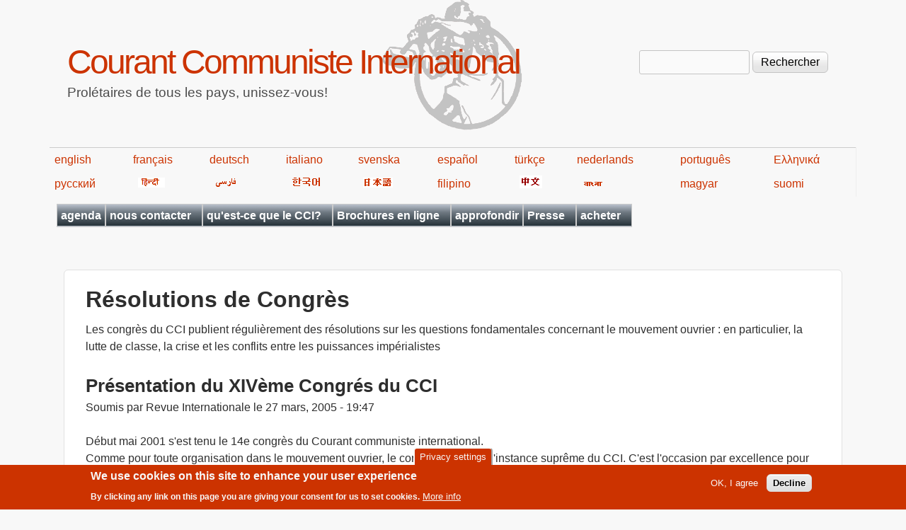

--- FILE ---
content_type: text/html; charset=utf-8
request_url: https://fr.internationalism.org/tag/vie-du-cci/resolutions-congres?page=2
body_size: 28652
content:
<!DOCTYPE html>
<!--[if lt IE 7]><html class="lt-ie9 lt-ie8 lt-ie7" lang="fr" dir="ltr"><![endif]-->
<!--[if IE 7]><html class="lt-ie9 lt-ie8" lang="fr" dir="ltr"><![endif]-->
<!--[if IE 8]><html class="lt-ie9" lang="fr" dir="ltr"><![endif]-->
<!--[if gt IE 8]><!--><html lang="fr" dir="ltr" prefix="content: http://purl.org/rss/1.0/modules/content/ dc: http://purl.org/dc/terms/ foaf: http://xmlns.com/foaf/0.1/ og: http://ogp.me/ns# rdfs: http://www.w3.org/2000/01/rdf-schema# sioc: http://rdfs.org/sioc/ns# sioct: http://rdfs.org/sioc/types# skos: http://www.w3.org/2004/02/skos/core# xsd: http://www.w3.org/2001/XMLSchema#"><!--<![endif]-->
<head>
<meta charset="utf-8" />
<meta name="Generator" content="Drupal 7 (http://drupal.org)" />
<link rel="alternate" type="application/rss+xml" title="RSS - Résolutions de Congrès" href="https://fr.internationalism.org/taxonomy/term/124/feed" />
<link rel="canonical" href="/tag/vie-du-cci/resolutions-congres" />
<link rel="shortlink" href="/taxonomy/term/124" />
<meta about="/tag/vie-du-cci/resolutions-congres" typeof="skos:Concept" property="rdfs:label skos:prefLabel" content="Résolutions de Congrès" />
<link rel="shortcut icon" href="https://fr.internationalism.org/sites/all/themes/spartacus7/favicon.ico" type="image/vnd.microsoft.icon" />
<meta name="viewport" content="width=device-width, initial-scale=1" />
<meta name="MobileOptimized" content="width" />
<meta name="HandheldFriendly" content="1" />
<meta name="apple-mobile-web-app-capable" content="yes" />
<title>Résolutions de Congrès | Courant Communiste International</title>
<link type="text/css" rel="stylesheet" href="https://fr.internationalism.org/files/fr/css/css_xE-rWrJf-fncB6ztZfd2huxqgxu4WO-qwma6Xer30m4.css" media="all" />
<link type="text/css" rel="stylesheet" href="https://fr.internationalism.org/files/fr/css/css__5h9GHc0k-WM0w7APlOMCrBJ7OWdjNmQXCiXODGvUQw.css" media="all" />
<link type="text/css" rel="stylesheet" href="https://fr.internationalism.org/files/fr/css/css_Lxmt_jbAJkANPLlvvL_WCzw2-5VRtQwhcAMJj7Bu0N8.css" media="all" />
<link type="text/css" rel="stylesheet" href="https://fr.internationalism.org/files/fr/css/css_rP5iJ-BWw4FVpOe_fVdjUyvLTPm1N_h8l6xOGKgf73Y.css" media="screen" />
<link type="text/css" rel="stylesheet" href="https://fr.internationalism.org/files/fr/css/css_cICt71PcE1IxM_rFgP9-TF-HHgj06SpgScuto1Z4diE.css" media="all" />
<link type="text/css" rel="stylesheet" href="https://fr.internationalism.org/files/fr/css/css_5TxylIDFcnpmO5ucPRfXTdJiyW00MUBYhBuo7SANpds.css" media="print" />
<link type="text/css" rel="stylesheet" href="https://fr.internationalism.org/files/fr/css/css_E1XUN0H5TrnD30Jjy7_AsiN27HK_8EKKWXwNaR877pE.css" media="only screen" />
<link type="text/css" rel="stylesheet" href="https://fr.internationalism.org/files/fr/css/css_gLHuGwahKSat-qIi7EBbyjnm4fnYnK6Z6koFXGPXV38.css" media="screen" />
<link type="text/css" rel="stylesheet" href="https://fr.internationalism.org/files/fr/css/css_47DEQpj8HBSa-_TImW-5JCeuQeRkm5NMpJWZG3hSuFU.css" media="only screen" />

<!--[if lt IE 9]>
<link type="text/css" rel="stylesheet" href="https://fr.internationalism.org/files/fr/css/css_wClyeWI-k8Ui68E6SGH7O9SGLbFxHcOXjjIdDhs_b20.css" media="screen" />
<![endif]-->

<!--[if lte IE 9]>
<link type="text/css" rel="stylesheet" href="https://fr.internationalism.org/files/fr/css/css_AbpHGcgLb-kRsJGnwFEktk7uzpZOCcBY74-YBdrKVGs.css" media="screen" />
<![endif]-->
<script type="text/javascript" src="https://fr.internationalism.org/files/fr/js/js_YD9ro0PAqY25gGWrTki6TjRUG8TdokmmxjfqpNNfzVU.js"></script>
<script type="text/javascript" src="https://fr.internationalism.org/files/fr/js/js_uIYUKzSNdHV6PWaEXz8y1xdXnJR2upkyXoB7FCvu1n8.js"></script>
<script type="text/javascript" src="https://fr.internationalism.org/files/fr/js/js_gHk2gWJ_Qw_jU2qRiUmSl7d8oly1Cx7lQFrqcp3RXcI.js"></script>
<script type="text/javascript" src="https://fr.internationalism.org/files/fr/js/js_HE_UoXlq4Q4AvUaPFLmJUHzbmmEdLw31cLNDnbvqdIA.js"></script>
<script type="text/javascript">
<!--//--><![CDATA[//><!--
jQuery.extend(Drupal.settings, {"basePath":"\/","pathPrefix":"","setHasJsCookie":0,"ajaxPageState":{"theme":"spartacus7","theme_token":"F-WowIaa76imLmeLv3aukVcNUQ5s9uMY0h2s-nv0VsQ","js":{"sites\/all\/modules\/piwik_noscript\/piwik_noscript.js":1,"0":1,"sites\/all\/modules\/eu_cookie_compliance\/js\/eu_cookie_compliance.min.js":1,"misc\/jquery.js":1,"misc\/jquery-extend-3.4.0.js":1,"misc\/jquery-html-prefilter-3.5.0-backport.js":1,"misc\/jquery.once.js":1,"misc\/drupal.js":1,"sites\/all\/modules\/nice_menus\/js\/jquery.bgiframe.js":1,"sites\/all\/modules\/nice_menus\/js\/jquery.hoverIntent.js":1,"sites\/all\/modules\/nice_menus\/js\/superfish.js":1,"sites\/all\/modules\/nice_menus\/js\/nice_menus.js":1,"sites\/all\/modules\/eu_cookie_compliance\/js\/jquery.cookie-1.4.1.min.js":1,"misc\/form-single-submit.js":1,"sites\/all\/modules\/entityreference\/js\/entityreference.js":1,"public:\/\/languages\/fr_j04m367CvkbIsYIz67BKjjB9D14d28cXxYr0Vp_60wg.js":1,"sites\/all\/modules\/responsive_menus\/styles\/responsive_menus_simple\/js\/responsive_menus_simple.js":1},"css":{"modules\/system\/system.base.css":1,"modules\/system\/system.menus.css":1,"modules\/system\/system.messages.css":1,"modules\/system\/system.theme.css":1,"sites\/all\/modules\/simplenews\/simplenews.css":1,"modules\/aggregator\/aggregator.css":1,"modules\/book\/book.css":1,"modules\/field\/theme\/field.css":1,"modules\/node\/node.css":1,"modules\/search\/search.css":1,"modules\/user\/user.css":1,"sites\/all\/modules\/calendar\/css\/calendar_multiday.css":1,"sites\/all\/modules\/views\/css\/views.css":1,"sites\/all\/modules\/ckeditor\/css\/ckeditor.css":1,"sites\/all\/modules\/ctools\/css\/ctools.css":1,"sites\/all\/modules\/book_made_simple\/book_made_simple.css":1,"sites\/all\/modules\/panels\/css\/panels.css":1,"sites\/all\/modules\/print\/print_ui\/css\/print_ui.theme.css":1,"sites\/all\/modules\/nice_menus\/css\/nice_menus.css":1,"sites\/all\/themes\/spartacus7\/spartacus\/spartacus7_nice_menus.css":1,"sites\/all\/modules\/eu_cookie_compliance\/css\/eu_cookie_compliance.css":1,"sites\/all\/modules\/responsive_menus\/styles\/responsive_menus_simple\/css\/responsive_menus_simple.css":1,"modules\/taxonomy\/taxonomy.css":1,"public:\/\/ctools\/css\/0d80cbfb557a5008646af5757e6186df.css":1,"sites\/all\/themes\/adaptivetheme\/at_core\/css\/at.settings.style.headings.css":1,"sites\/all\/themes\/adaptivetheme\/at_core\/css\/at.settings.style.image.css":1,"sites\/all\/themes\/adaptivetheme\/at_core\/css\/at.layout.css":1,"sites\/all\/themes\/corolla\/css\/html-elements.css":1,"sites\/all\/themes\/corolla\/css\/forms.css":1,"sites\/all\/themes\/corolla\/css\/tables.css":1,"sites\/all\/themes\/corolla\/css\/page.css":1,"sites\/all\/themes\/corolla\/css\/articles.css":1,"sites\/all\/themes\/corolla\/css\/comments.css":1,"sites\/all\/themes\/corolla\/css\/fields.css":1,"sites\/all\/themes\/corolla\/css\/blocks.css":1,"sites\/all\/themes\/corolla\/css\/navigation.css":1,"sites\/all\/themes\/corolla\/css\/fonts.css":1,"sites\/all\/themes\/corolla\/css\/corolla.settings.style.css":1,"sites\/all\/themes\/spartacus7\/color\/colors.css":1,"sites\/all\/themes\/spartacus7\/css\/spartacus7.css":1,"sites\/all\/themes\/corolla\/css\/print.css":1,"sites\/all\/themes\/spartacus7\/generated_files\/spartacus7.responsive.layout.css":1,"sites\/all\/themes\/spartacus7\/generated_files\/spartacus7.fonts.css":1,"sites\/all\/themes\/spartacus7\/generated_files\/spartacus7.responsive.styles.css":1,"sites\/all\/themes\/spartacus7\/generated_files\/spartacus7.lt-ie9.layout.css":1,"sites\/all\/themes\/spartacus7\/css\/ie-lte-9.css":1}},"nice_menus_options":{"delay":800,"speed":"slow"},"eu_cookie_compliance":{"cookie_policy_version":"1.0.0","popup_enabled":1,"popup_agreed_enabled":0,"popup_hide_agreed":0,"popup_clicking_confirmation":false,"popup_scrolling_confirmation":false,"popup_html_info":"\u003Cbutton type=\u0022button\u0022 class=\u0022eu-cookie-withdraw-tab\u0022\u003EPrivacy settings\u003C\/button\u003E\n\u003Cdiv class=\u0022eu-cookie-compliance-banner eu-cookie-compliance-banner-info eu-cookie-compliance-banner--opt-in\u0022\u003E\n  \u003Cdiv class=\u0022popup-content info\u0022\u003E\n        \u003Cdiv id=\u0022popup-text\u0022\u003E\n      \u003Ch2\u003EWe use cookies on this site to enhance your user experience\u003C\/h2\u003E\u003Cp\u003EBy clicking any link on this page you are giving your consent for us to set cookies.\u003C\/p\u003E              \u003Cbutton type=\u0022button\u0022 class=\u0022find-more-button eu-cookie-compliance-more-button\u0022\u003EMore info\u003C\/button\u003E\n          \u003C\/div\u003E\n    \n    \u003Cdiv id=\u0022popup-buttons\u0022 class=\u0022\u0022\u003E\n            \u003Cbutton type=\u0022button\u0022 class=\u0022agree-button eu-cookie-compliance-secondary-button\u0022\u003EOK, I agree\u003C\/button\u003E\n              \u003Cbutton type=\u0022button\u0022 class=\u0022decline-button eu-cookie-compliance-default-button\u0022 \u003EDecline\u003C\/button\u003E\n          \u003C\/div\u003E\n  \u003C\/div\u003E\n\u003C\/div\u003E","use_mobile_message":false,"mobile_popup_html_info":"  \u003Cbutton type=\u0022button\u0022 class=\u0022eu-cookie-withdraw-tab\u0022\u003EPrivacy settings\u003C\/button\u003E\n\u003Cdiv class=\u0022eu-cookie-compliance-banner eu-cookie-compliance-banner-info eu-cookie-compliance-banner--opt-in\u0022\u003E\n  \u003Cdiv class=\u0022popup-content info\u0022\u003E\n        \u003Cdiv id=\u0022popup-text\u0022\u003E\n                    \u003Cbutton type=\u0022button\u0022 class=\u0022find-more-button eu-cookie-compliance-more-button\u0022\u003EMore info\u003C\/button\u003E\n          \u003C\/div\u003E\n    \n    \u003Cdiv id=\u0022popup-buttons\u0022 class=\u0022\u0022\u003E\n            \u003Cbutton type=\u0022button\u0022 class=\u0022agree-button eu-cookie-compliance-secondary-button\u0022\u003EOK, I agree\u003C\/button\u003E\n              \u003Cbutton type=\u0022button\u0022 class=\u0022decline-button eu-cookie-compliance-default-button\u0022 \u003EDecline\u003C\/button\u003E\n          \u003C\/div\u003E\n  \u003C\/div\u003E\n\u003C\/div\u003E\n","mobile_breakpoint":"768","popup_html_agreed":"\u003Cdiv\u003E\n  \u003Cdiv class=\u0022popup-content agreed\u0022\u003E\n    \u003Cdiv id=\u0022popup-text\u0022\u003E\n      \u003Ch2\u003EThank you for accepting cookies\u003C\/h2\u003E\u003Cp\u003EYou can now hide this message or find out more about cookies.\u003C\/p\u003E    \u003C\/div\u003E\n    \u003Cdiv id=\u0022popup-buttons\u0022\u003E\n      \u003Cbutton type=\u0022button\u0022 class=\u0022hide-popup-button eu-cookie-compliance-hide-button\u0022\u003EHide\u003C\/button\u003E\n              \u003Cbutton type=\u0022button\u0022 class=\u0022find-more-button eu-cookie-compliance-more-button-thank-you\u0022 \u003EMore info\u003C\/button\u003E\n          \u003C\/div\u003E\n  \u003C\/div\u003E\n\u003C\/div\u003E","popup_use_bare_css":false,"popup_height":"auto","popup_width":"100%","popup_delay":1000,"popup_link":"https:\/\/en.wikipedia.org\/wiki\/Privacy_and_Electronic_Communications_Directive_2002","popup_link_new_window":1,"popup_position":null,"fixed_top_position":false,"popup_language":"fr","store_consent":false,"better_support_for_screen_readers":0,"reload_page":0,"domain":"","domain_all_sites":null,"popup_eu_only_js":0,"cookie_lifetime":"100","cookie_session":false,"disagree_do_not_show_popup":0,"method":"opt_in","allowed_cookies":"","withdraw_markup":"\u003Cbutton type=\u0022button\u0022 class=\u0022eu-cookie-withdraw-tab\u0022\u003EPrivacy settings\u003C\/button\u003E\n\u003Cdiv class=\u0022eu-cookie-withdraw-banner\u0022\u003E\n  \u003Cdiv class=\u0022popup-content info\u0022\u003E\n    \u003Cdiv id=\u0022popup-text\u0022\u003E\n      \u003Ch2\u003EWe use cookies on this site to enhance your user experience\u003C\/h2\u003E\u003Cp\u003EYou have given your consent for us to set cookies.\u003C\/p\u003E    \u003C\/div\u003E\n    \u003Cdiv id=\u0022popup-buttons\u0022\u003E\n      \u003Cbutton type=\u0022button\u0022 class=\u0022eu-cookie-withdraw-button\u0022\u003EWithdraw consent\u003C\/button\u003E\n    \u003C\/div\u003E\n  \u003C\/div\u003E\n\u003C\/div\u003E\n","withdraw_enabled":1,"withdraw_button_on_info_popup":false,"cookie_categories":[],"cookie_categories_details":[],"enable_save_preferences_button":true,"cookie_name":"","cookie_value_disagreed":"0","cookie_value_agreed_show_thank_you":"1","cookie_value_agreed":"2","containing_element":"body","automatic_cookies_removal":true,"close_button_action":"close_banner"},"responsive_menus":[{"toggler_text":"\u2630 Menu","selectors":[".block-nice-menus"],"media_size":"768","media_unit":"px","remove_attributes":"1","responsive_menus_style":"responsive_menus_simple"}],"urlIsAjaxTrusted":{"\/search\/node":true,"\/tag\/vie-du-cci\/resolutions-congres?page=2":true},"adaptivetheme":{"spartacus7":{"layout_settings":{"bigscreen":"three-col-grail","tablet_landscape":"two-sidebars-left-stack","tablet_portrait":"one-col-vert","smalltouch_landscape":"one-col-vert","smalltouch_portrait":"one-col-stack"},"media_query_settings":{"bigscreen":"only screen and (min-width:1025px)","tablet_landscape":"only screen and (min-width:769px) and (max-width:1024px)","tablet_portrait":"only screen and (min-width:481px) and (max-width:768px)","smalltouch_landscape":"only screen and (min-width:321px) and (max-width:480px)","smalltouch_portrait":"only screen and (max-width:320px)"}}},"piwikNoscript":{"image":"\u003Cimg style=\u0022position: absolute\u0022 typeof=\u0022foaf:Image\u0022 class=\u0022image-style-none\u0022 src=\u0022https:\/\/analytics.internationalism.org\/js\/?idsite=10\u0026amp;rec=1\u0026amp;url=https%3A\/\/fr.internationalism.org\/tag\/vie-du-cci\/resolutions-congres%3Fpage%3D2\u0026amp;action_name=\u0026amp;urlref=\u0022 width=\u00220\u0022 height=\u00220\u0022 alt=\u0022\u0022 \/\u003E"}});
//--><!]]>
</script>
<!--[if lt IE 9]>
<script src="https://fr.internationalism.org/sites/all/themes/adaptivetheme/at_core/scripts/html5.js?t7p3yk"></script>
<![endif]-->
</head>
<body class="html not-front not-logged-in no-sidebars page-taxonomy page-taxonomy-term page-taxonomy-term- page-taxonomy-term-124 atr-7.x-3.x atv-7.x-3.0-rc1 lang-fr site-name-courant-communiste-international section-tag color-scheme-custom spartacus7 bs-n bb-n mb-dd rc-6 rct-6">
  <div id="skip-link" class="nocontent">
    <a href="#main-content" class="element-invisible element-focusable">Aller au contenu principal</a>
  </div>
    <div id="page-wrapper">
  <div id="page" class="page snc-n snw-n sna-l sns-n ssc-n ssw-n ssa-l sss-n btc-n btw-b bta-l bts-n ntc-n ntw-b nta-l nts-n ctc-n ctw-b cta-l cts-n ptc-n ptw-b pta-l pts-n">

    
    <div id="header-wrapper">
      <div class="container clearfix">

        <header class="clearfix" role="banner">

                      <div id="branding" class="branding-elements clearfix">

              
                              <hgroup id="name-and-slogan" class="h-group" id="name-and-slogan">

                                      <h1 id="site-name" id="site-name"><a href="/" title="Page d&#039;accueil">Courant Communiste International</a></h1>
                  
                                      <h2 id="site-slogan" id="site-slogan">Prolétaires de tous les pays, unissez-vous!</h2>
                  
                </hgroup>
              
            </div>

          
          <div class="region region-header"><div class="region-inner clearfix"><div id="block-search-form" class="block block-search no-title odd first last block-count-1 block-region-header block-form"  role="search"><div class="block-inner clearfix">  
  
  <div class="block-content content"><form action="/tag/vie-du-cci/resolutions-congres?page=2" method="post" id="search-block-form" accept-charset="UTF-8"><div><div class="container-inline">
      <h2 class="element-invisible">Formulaire de recherche</h2>
    <div class="form-item form-type-textfield form-item-search-block-form">
  <label class="element-invisible" for="edit-search-block-form--2">Rechercher </label>
 <input title="Indiquer les termes à rechercher" type="search" id="edit-search-block-form--2" name="search_block_form" value="" size="15" maxlength="128" class="form-text" />
</div>
<div class="form-actions form-wrapper" id="edit-actions"><input type="submit" id="edit-submit" name="op" value="Rechercher" class="form-submit" /></div><input type="hidden" name="form_build_id" value="form-dTjR0ZCMegovoJ1paw9zkBeDfIVhBc4daTyaE9qMzuw" />
<input type="hidden" name="form_id" value="search_block_form" />
</div>
</div></form></div>
  </div></div></div></div>
        </header>

      </div>
    </div>
	<div id="languages">
            <table width="80%">
                <tbody><tr>
                    <td><a href="https://en.internationalism.org">english</a></td>
                    <td><a href="https://fr.internationalism.org">français</a></td>
                    <td><a href="https://de.internationalism.org">deutsch</a></td>
                    <td><a href="https://it.internationalism.org">italiano</a></td>
                    <td><a href="https://sv.internationalism.org">svenska</a></td>
                    <td><a href="https://es.internationalism.org">español</a></td>
                    <td><a href="https://tr.internationalism.org">türkçe</a></td>
                    <td><a href="https://nl.internationalism.org">nederlands</a></td>
                    <td><a href="https://pt.internationalism.org">português</a></td>
                    <td><a href="https://el.internationalism.org">Ελληνικά</a></td>
                </tr>
                <tr>
                    <td><a title="russian" href="https://ru.internationalism.org">русский</a></td>
                    <td><a href="https://hi.internationalism.org" title="hindi"><img alt="hindi" src="https://en.internationalism.org/sites/all/themes/spartacus7/spartacus/images/hindi.png"></a></td>
                    <td><a title="farsi" href="https://fa.internationalism.org"><img alt="farsi" src="https://en.internationalism.org/sites/all/themes/spartacus7/spartacus/images/farsi.gif"></a></td>
                    <td><a title="korean" href="https://ko.internationalism.org"><img alt="hangeul" src="https://en.internationalism.org/sites/all/themes/spartacus7/spartacus/images/korean.gif"></a></td>
                    <td><a title="nippon" href="https://jp.internationalism.org"><img alt="nippon" src="https://en.internationalism.org/sites/all/themes/spartacus7/spartacus/images/nippon.png"></a></td>
                    <td><a href="https://tl.internationalism.org">filipino</a></td>
                    <td><a title="chinese" href="https://zh.internationalism.org"><img alt="chinese" src="https://en.internationalism.org/sites/all/themes/spartacus7/spartacus/images/chinese.png"></a></td>
                    <td><a title="bangla" href="https://bn.internationalism.org"><img alt="bangla" src="https://en.internationalism.org/sites/all/themes/spartacus7/spartacus/images/bengali.gif"></a></td>
                    <td><a href="https://hu.internationalism.org">magyar</a></td>
                    <td><a href="https://fi.internationalism.org">suomi</a></td>
                </tr>
            </tbody></table>
        </div>
    
          <div id="secondary-content-wrapper">
        <div class="container clearfix">
          <div class="region region-secondary-content"><div class="region-inner clearfix"><nav id="block-nice-menus-1" class="block block-nice-menus no-title odd first last block-count-2 block-region-secondary-content block-1" ><div class="block-inner clearfix">  
  
  <div class="block-content content"><ul class="nice-menu nice-menu-down nice-menu-main-menu" id="nice-menu-1"><li class="menu-20139 menu-path-calendar-node-field-date-month first odd  menu-depth-1 menu-item-20139"><a href="/calendar-node-field-date/month" title="Les dates auxquelles vous pourrez rencontrer le CCI en France et en Belgique (réunions publiques, ventes de la presse, etc)">agenda</a></li><li class="menu-409 menuparent  menu-path-contact  even  menu-depth-1 menu-item-409"><a href="/contact" title="Utiliser le formulaire pour nous envoyer un message">nous contacter</a><ul><li class="menu-489 menu-path-contact first odd  menu-depth-2 menu-item-489"><a href="/contact">par le web</a></li><li class="menu-443 menu-path-seninternationalismorg-contact-postal  even last menu-depth-2 menu-item-443"><a href="https://en.internationalism.org/contact/postal" title="Comment écrire au CCI par voie postale">adresses postales</a></li></ul></li><li class="menu-413 menuparent  menu-path-node-2704  odd  menu-depth-1 menu-item-413"><a href="/le-cci" title="Les positions de base, plateforme, et manifestes">qu&#039;est-ce que le CCI?</a><ul><li class="menu-414 menu-path-node-208 first odd  menu-depth-2 menu-item-414"><a href="/positions">positions de base</a></li><li class="menu-417 menu-path-node-1569  even  menu-depth-2 menu-item-417"><a href="/icconline/1998/gauche-communiste">la Gauche communiste et la continuité du marxisme</a></li><li class="menu-415 menu-path-node-2705  odd  menu-depth-2 menu-item-415"><a href="/plateforme-cci" title="La plateforme du CCI">plateforme</a></li><li class="menu-416 menu-path-node-211  even  menu-depth-2 menu-item-416"><a href="/manifeste1" title="Manifeste adopté au premier congrès du CCI">manifeste du 1er congrès</a></li><li class="menu-418 menu-path-node-212  odd  menu-depth-2 menu-item-418"><a href="/manifeste9" title="Révolution communiste ou la destruction de l&#039;humanité">manifeste du 9e congrès</a></li><li class="menu-419 menuparent  menu-path-node-2707  even  menu-depth-2 menu-item-419"><a href="/content/histoire-du-cci">histoire du CCI</a><ul><li class="menu-420 menu-path-node-1448 first odd  menu-depth-3 menu-item-420"><a href="/rinte80/20ans.htm" title="Construction de l&#039;organisation révolutionnaire">les 20 ans du CCI</a></li><li class="menu-421 menu-path-node-1046  even last menu-depth-3 menu-item-421"><a href="/rint/123_30ans" title="S&#039;approprier le passé pour construire l&#039;avenir">les 30 ans du CCI</a></li></ul></li><li class="menu-15570 menu-path-node-5101  odd last menu-depth-2 menu-item-15570"><a href="/ri432/comment_aider_le_cci.html" title="Comment aider le CCI ?">Comment aider le CCI?</a></li></ul></li><li class="menu-445 menuparent  menu-path-taxonomy-term-170  even  menu-depth-1 menu-item-445"><a href="/tag/structure-du-site/brochures-0" title="Brochures publiées en ligne">Brochures en ligne</a><ul><li class="menu-446 menu-path-node-179 first odd  menu-depth-2 menu-item-446"><a href="/brochures/decadence">La décadence du capitalisme</a></li><li class="menu-447 menu-path-node-244  even  menu-depth-2 menu-item-447"><a href="/brochures/syndicats">Les syndicats contre la classe ouvrière</a></li><li class="menu-448 menu-path-node-584  odd  menu-depth-2 menu-item-448"><a href="/brochure/nation">Nation ou classe?</a></li><li class="menu-449 menu-path-node-1452  even  menu-depth-2 menu-item-449"><a href="/content/octobre-1917-debut-revolution-mondiale-masses-ouvrieres-prennent-destin-main">Octobre 1917 début de la révolution mondiale</a></li><li class="menu-19362 menu-path-node-9600  odd  menu-depth-2 menu-item-19362"><a href="/cci/201710/9600/manifeste-revolution-d-octobre-1917-russie" title="Manifeste sur la Révolution d’Octobre 1917 en Russie">Manifeste sur la Révolution d’Octobre</a></li><li class="menu-450 menu-path-node-2678  even  menu-depth-2 menu-item-450"><a href="/brochure/gcf">La Gauche communiste de France</a></li><li class="menu-451 menu-path-node-595  odd  menu-depth-2 menu-item-451"><a href="/brochures/pdt" title="La période de transition entre capitalism et communisme">La période de transition</a></li><li class="menu-452 menu-path-node-1534  even  menu-depth-2 menu-item-452"><a href="/brochures/pcf" title="Comment le PCF est passé au service du capital">Comment le PCF a trahi</a></li><li class="menu-453 menu-path-node-594  odd  menu-depth-2 menu-item-453"><a href="/brochures/trotskysme">Trotskysme contre la classe ouvrière</a></li><li class="menu-545 menu-path-node-3112  even  menu-depth-2 menu-item-545"><a href="/content/3112/luttes-decembre-95-fonction-publique-france-victoire-syndicats-defaite-classe-ouvriere">Décembre 1995 en France</a></li><li class="menu-461 menu-path-node-2773  odd  menu-depth-2 menu-item-461"><a href="/content/fascisme-democratie-deux-expressions-dictature-du-capital" title="Fascisme &amp; démocratie deux expressions de la dictature du capital">Fascisme &amp; démocratie</a></li><li class="menu-21772 menu-path-node-11379  even  menu-depth-2 menu-item-21772"><a href="/content/11379/elections-piege-classe-ouvriere">Les élections, un piège pour la classe ouvrière</a></li><li class="menu-22053 menu-path-node-11698  odd  menu-depth-2 menu-item-22053"><a href="/content/11698/manifeste-des-50-ans-du-courant-communiste-international">Manifeste des 50 ans du Courant Communiste International</a></li><li class="menu-21912 menu-path-node-11533  even  menu-depth-2 menu-item-21912"><a href="/content/11533/manifeste-crise-ecologique">Manifeste sur la crise écologique</a></li><li class="menu-573 menu-path-node-3869  odd  menu-depth-2 menu-item-573"><a href="/brochures/organisation_communiste" title="Organisation Communiste et conscience de classe">Organisations Communistes</a></li><li class="menu-18731 menu-path-premiere-guerre-mondiale  even  menu-depth-2 menu-item-18731"><a href="/premiere-guerre-mondiale" title="Recueil d&#039;articles publiés lors du 100e anniversaire de la guerre de 14-18">Première Guerre mondiale</a></li><li class="menu-20387 menu-path-node-2724  odd  menu-depth-2 menu-item-20387"><a href="/content/russie-1917-plus-grande-experience-revolutionnaire-classe-ouvriere">Russie 1917 : La plus grande expérience révolutionnaire de la classe ouvrière</a></li><li class="menu-454 menu-path-node-583  even  menu-depth-2 menu-item-454"><a href="/brochure/stalinisme" title="">Effondrement du stalinisme</a></li><li class="menu-455 menu-path-node-213  odd  menu-depth-2 menu-item-455"><a href="/manifestechomage" title="Le capitalisme n&#039;a pas de solution au chômage">Le chômage</a></li><li class="menu-456 menu-path-node-2088  even last menu-depth-2 menu-item-456"><a href="/French/brochure/lutte_infirmieres_1988.htm" title="La lutte et l&#039;apparition des coordinations">Lutte des infirmières, 1988</a></li></ul></li><li class="menu-17288 menu-path-approfondir  odd  menu-depth-1 menu-item-17288"><a href="/approfondir" title="Des séries d&#039;articles groupés par thème">approfondir</a></li><li class="menu-425 menuparent  menu-path-archive  even  menu-depth-1 menu-item-425"><a href="/archive" title="Une archive complète de nos publications en ligne">Presse</a><ul><li class="menu-21405 menuparent  menu-path-taxonomy-term-791 first odd  menu-depth-2 menu-item-21405"><a href="/tag/structure-du-site/presse-gcf" title="">Presse de la GCF</a><ul><li class="menu-21407 menuparent  menu-path-taxonomy-term-792 first odd last menu-depth-3 menu-item-21407"><a href="/tag/structure-du-site/internationalisme-gcf" title="L&#039;archive de la revue théorique de la Gauche Communiste de France (GCF)">Internationalisme (GCF)</a><ul><li class="menu-21411 menu-path-sfrinternationalismorg-booktree-10980 first odd  menu-depth-4 menu-item-21411"><a href="https://fr.internationalism.org/booktree/10980" title="Les années 1940">1940s</a></li><li class="menu-21412 menu-path-sfrinternationalismorg-booktree-10981  even last menu-depth-4 menu-item-21412"><a href="https://fr.internationalism.org/booktree/10981" title="Les années 1950">1950s</a></li></ul></li></ul></li><li class="menu-21406 menuparent  menu-path-taxonomy-term-2  even last menu-depth-2 menu-item-21406"><a href="/tag/structure-du-site/presse-du-cci" title="">Presse du CCI</a><ul><li class="menu-457 menuparent  menu-path-taxonomy-term-163 first odd  menu-depth-3 menu-item-457"><a href="/tag/structure-du-site/icconline" title="Les articles publiés en ligne sur notre site web">ICConline</a><ul><li class="menu-18141 menu-path-booktree-4196 first odd  menu-depth-4 menu-item-18141"><a href="/booktree/4196" title="Les années 2000">2000s</a></li><li class="menu-18142 menu-path-booktree-4197  even  menu-depth-4 menu-item-18142"><a href="/booktree/4197" title="Les années 2010">2010s</a></li><li class="menu-20633 menu-path-booktree-10018  odd last menu-depth-4 menu-item-20633"><a href="/booktree/10018" title="Les années 2020">2020s</a></li></ul></li><li class="menu-458 menuparent  menu-path-taxonomy-term-1  even  menu-depth-3 menu-item-458"><a href="/tag/structure-du-site/revue-internationale" title="Toute la Revue Internationale en ligne">Revue Internationale</a><ul><li class="menu-475 menu-path-booktree-2856 first odd  menu-depth-4 menu-item-475"><a href="/booktree/2856">1970s - 1 à 19</a></li><li class="menu-474 menu-path-booktree-2857  even  menu-depth-4 menu-item-474"><a href="/booktree/2857">1980s - 20 à 59</a></li><li class="menu-473 menu-path-booktree-2858  odd  menu-depth-4 menu-item-473"><a href="/booktree/2858">1990s - 60 à 99</a></li><li class="menu-472 menu-path-booktree-2859  even  menu-depth-4 menu-item-472"><a href="/booktree/2859" title="">2000s - 100 à 139</a></li><li class="menu-5635 menu-path-booktree-4078  odd  menu-depth-4 menu-item-5635"><a href="/booktree/4078" title="Les revues internationales des années 2010">2010s - 140 à 163</a></li><li class="menu-20485 menu-path-booktree-10005  even last menu-depth-4 menu-item-20485"><a href="/booktree/10005" title="Les revues internationales des années 2020">2020s - 164 à...</a></li></ul></li><li class="menu-459 menuparent  menu-path-taxonomy-term-3  odd  menu-depth-3 menu-item-459"><a href="/tag/structure-du-site/revolution-internationale" title="L&#039;archive de notre presse en France">Révolution Internationale</a><ul><li class="menu-20688 menu-path-node-10219 first odd  menu-depth-4 menu-item-20688"><a href="/content/10219/ri-1960s" title="Révolution Internationale des années 1968-69">RI - 1960s</a></li><li class="menu-482 menu-path-booktree-2860  even  menu-depth-4 menu-item-482"><a href="/booktree/2860" title="Révolution Internationale des années 1970">RI - 1970s</a></li><li class="menu-483 menu-path-booktree-2861  odd  menu-depth-4 menu-item-483"><a href="/booktree/2861" title="Révolution Internationale des années 1980">RI - 1980s</a></li><li class="menu-485 menu-path-booktree-2862  even  menu-depth-4 menu-item-485"><a href="/booktree/2862" title="Révolution Internationale des années 1990">RI - 1990s</a></li><li class="menu-486 menu-path-booktree-2863  odd  menu-depth-4 menu-item-486"><a href="/booktree/2863" title="Révolution Internationale des années 2000">RI - 2000s - n°297 à 407</a></li><li class="menu-5633 menu-path-booktree-4080  even  menu-depth-4 menu-item-5633"><a href="/booktree/4080" title="Révolution Internationale des années 2010">RI - 2010s - n°408 à 479</a></li><li class="menu-20635 menu-path-booktree-10047  odd last menu-depth-4 menu-item-20635"><a href="/booktree/10047" title="Révolution Internationale des années 2020">RI - 2020s - n°480 à ...</a></li></ul></li><li class="menu-460 menuparent  menu-path-taxonomy-term-4  even last menu-depth-3 menu-item-460"><a href="/internationalisme_belgique" title="L&#039;archive de notre presse en Belgique">Internationalisme (CCI)</a><ul><li class="menu-487 menu-path-booktree-2864 first odd  menu-depth-4 menu-item-487"><a href="/booktree/2864" title="Internationalisme dans les années 2000">Internationalisme - 2000s</a></li><li class="menu-20140 menu-path-booktree-4101  even  menu-depth-4 menu-item-20140"><a href="/booktree/4101" title="Internationalisme dans les années 2010">Internationalisme - 2010s</a></li><li class="menu-20634 menu-path-booktree-10164  odd last menu-depth-4 menu-item-20634"><a href="/booktree/10164" title="Internationalisme dans les années 2020">Internationalisme - 2020s</a></li></ul></li></ul></li></ul></li><li class="menu-427 menuparent  menu-path-publications  odd last menu-depth-1 menu-item-427"><a href="/publications" title="Commander des publications par la poste">acheter</a><ul><li class="menu-467 menu-path-publications first odd  menu-depth-2 menu-item-467"><a href="/publications">Brochures</a></li><li class="menu-468 menu-path-node-170  even  menu-depth-2 menu-item-468"><a href="/abonnements">abonnements</a></li><li class="menu-551 menu-path-node-3571  odd last menu-depth-2 menu-item-551"><a href="/icconline/ou-acheter-la-presse-du-cci" title="Quelques librairies en France où trouver notre presse">où acheter la presse</a></li></ul></li></ul>
</div>
  </div></nav></div></div>        </div>
      </div>
     
    
    <div id="content-wrapper">
      <div class="container">

        <div id="columns">
          <div class="columns-inner clearfix">

            <div id="content-column">
              <div class="content-inner">

                
                <section id="main-content" role="main">

                  
                  <div class="content-margin">
                    <div class="content-style">

                      
                      
                      
		<!-- The '&& !isset($node)' was removed after 'title' inside the round brackets below in Corolla 3.0.
		If not removed here, no page title is displayed -->
                                              <header class="clearfix">
                          <h1 id="page-title">
                            Résolutions de Congrès                          </h1>
                        </header>
                      
                      
                      
                      <div id="content">
                        <div class="region region-content"><div id="block-system-main" class="block block-system no-title odd first last block-count-3 block-region-content block-main" >  
  
  <article id="taxonomy-term-124" class="taxonomy-term vocabulary-vocabulary-13">
  
   
  <div class="content">
    <div class="taxonomy-term-description"><p>Les congrès du CCI publient régulièrement des résolutions sur les questions fondamentales concernant le mouvement ouvrier : en particulier, la lutte de classe, la crise et les conflits entre les puissances impérialistes</p>
</div>  </div>
   
  </article>
<section class="nodes"><article id="node-492" class="node node-book node-teaser article odd iat-n clearfix" about="/french/rint/106_presentation.html" typeof="sioc:Item foaf:Document" role="article">
  <div class="node-inner">

    
              <header class="node-header">

                  <h1 class="node-title">
              <a href="/french/rint/106_presentation.html" rel="bookmark">Présentation du XIVème Congrés du CCI</a>
          </h1>
        
                  <p class="submitted"><span property="dc:date dc:created" content="2005-03-27T19:47:40+02:00" datatype="xsd:dateTime" rel="sioc:has_creator">Soumis par <span class="username" xml:lang="" about="/users/revue-internationale" typeof="sioc:UserAccount" property="foaf:name" datatype="">Revue Internationale</span> le <time datetime="2005-03-27T19:47:40+0200">27 mars, 2005 - 19:47</time></span></p>
        
      </header>
        <span property="dc:title" content="Présentation du XIVème Congrés du CCI" class="rdf-meta element-hidden"></span>
    <div class="node-content">
        <div class="field field-name-body field-type-text-with-summary field-label-hidden view-mode-teaser"><div class="field-items"><div class="field-item even" property="content:encoded"><p>Début mai 2001 s'est tenu le 14e congrès du Courant communiste international.<br />
Comme pour toute organisation dans le mouvement ouvrier, le congrés constitue l'instance suprême du CCI. C'est l'occasion par excellence pour tirer un bilan du travail effectué.</p>
</div></div></div>    </div>

          <nav class="clearfix"><ul class="links inline"><li class="node-readmore first"><a href="/french/rint/106_presentation.html" rel="tag" title="Présentation du XIVème Congrés du CCI">Lire la suite<span class="element-invisible"> de Présentation du XIVème Congrés du CCI</span></a></li><li class="service-links-blinklist"><a href="http://www.blinklist.com/index.php?Action=Blink/addblink.php&amp;Description=D%C3%A9but%20mai%202001%20s%27est%20tenu%20le%2014e%20congr%C3%A8s%20du%20Courant%20communiste%20international.%0D%0A%0D%0AComme%20pour%20toute%20organisation%20dans%20le%20mouvement%20ouvrier%2C%20le%20congr%C3%A8s%20constitue%20l%27instance%20supr%C3%AAme%20du%20CCI.%20C%27est%20l%27occasion%20par%20excellence%20pour%20tirer%20un%20bilan%20du%20travail%20effectu%C3%A9%20depuis%20le%20pr%C3%A9c%C3%A9dent%20congr%C3%A8s%20et%20tracer%20les%20perspectives%20de%20celui%20%C3%A0%20entreprendre%20pour%20la%20p%C3%A9riode%20qui%20vient.&amp;Url=https%3A//fr.internationalism.org/french/rint/106_presentation.html&amp;Title=Pr%C3%A9sentation%20du%20XIV%C3%A8me%20Congr%C3%A9s%20du%20CCI&amp;Pop=yes" title="Add to Blinklist" class="service-links-blinklist" rel="nofollow" target="_blank"><img typeof="foaf:Image" class="image-style-none" src="https://fr.internationalism.org/sites/all/modules/service_links/images/blinklist.png" alt="Blinklist logo" /></a></li><li class="service-links-box"><a href="https://www.box.net/api/1.0/import?url=https%3A//fr.internationalism.org/french/rint/106_presentation.html&amp;name=Pr%C3%A9sentation%20du%20XIV%C3%A8me%20Congr%C3%A9s%20du%20CCI&amp;description=D%C3%A9but%20mai%202001%20s%27est%20tenu%20le%2014e%20congr%C3%A8s%20du%20Courant%20communiste%20international.%0D%0A%0D%0AComme%20pour%20toute%20organisation%20dans%20le%20mouvement%20ouvrier%2C%20le%20congr%C3%A8s%20constitue%20l%27instance%20supr%C3%AAme%20du%20CCI.%20C%27est%20l%27occasion%20par%20excellence%20pour%20tirer%20un%20bilan%20du%20travail%20effectu%C3%A9%20depuis%20le%20pr%C3%A9c%C3%A9dent%20congr%C3%A8s%20et%20tracer%20les%20perspectives%20de%20celui%20%C3%A0%20entreprendre%20pour%20la%20p%C3%A9riode%20qui%20vient.&amp;import_as=link" title="Box it!" class="service-links-box" rel="nofollow" target="_blank"><img typeof="foaf:Image" class="image-style-none" src="https://fr.internationalism.org/sites/all/modules/service_links/images/box.png" alt="Box logo" /></a></li><li class="service-links-delicious"><a href="http://del.icio.us/post?url=https%3A//fr.internationalism.org/french/rint/106_presentation.html&amp;title=Pr%C3%A9sentation%20du%20XIV%C3%A8me%20Congr%C3%A9s%20du%20CCI" title="Bookmark this post on del.icio.us" class="service-links-delicious" rel="nofollow" target="_blank"><img typeof="foaf:Image" class="image-style-none" src="https://fr.internationalism.org/sites/all/modules/service_links/images/delicious.png" alt="del.icio.us logo" /></a></li><li class="service-links-digg"><a href="http://digg.com/submit?phase=2&amp;url=https%3A//fr.internationalism.org/french/rint/106_presentation.html&amp;title=Pr%C3%A9sentation%20du%20XIV%C3%A8me%20Congr%C3%A9s%20du%20CCI" title="Digg this post on digg.com" class="service-links-digg" rel="nofollow" target="_blank"><img typeof="foaf:Image" class="image-style-none" src="https://fr.internationalism.org/sites/all/modules/service_links/images/digg.png" alt="Digg logo" /></a></li><li class="service-links-diigo"><a href="https://www.diigo.com/post?url=https%3A//fr.internationalism.org/french/rint/106_presentation.html&amp;title=Pr%C3%A9sentation%20du%20XIV%C3%A8me%20Congr%C3%A9s%20du%20CCI&amp;desc=D%C3%A9but%20mai%202001%20s%27est%20tenu%20le%2014e%20congr%C3%A8s%20du%20Courant%20communiste%20international.%0D%0A%0D%0AComme%20pour%20toute%20organisation%20dans%20le%20mouvement%20ouvrier%2C%20le%20congr%C3%A8s%20constitue%20l%27instance%20supr%C3%AAme%20du%20CCI.%20C%27est%20l%27occasion%20par%20excellence%20pour%20tirer%20un%20bilan%20du%20travail%20effectu%C3%A9%20depuis%20le%20pr%C3%A9c%C3%A9dent%20congr%C3%A8s%20et%20tracer%20les%20perspectives%20de%20celui%20%C3%A0%20entreprendre%20pour%20la%20p%C3%A9riode%20qui%20vient." title="Post on Diigo" class="service-links-diigo" rel="nofollow" target="_blank"><img typeof="foaf:Image" class="image-style-none" src="https://fr.internationalism.org/sites/all/modules/service_links/images/diigo.png" alt="Diigo logo" /></a></li><li class="service-links-facebook"><a href="https://www.facebook.com/sharer.php?u=https%3A//fr.internationalism.org/french/rint/106_presentation.html&amp;t=Pr%C3%A9sentation%20du%20XIV%C3%A8me%20Congr%C3%A9s%20du%20CCI" title="Partager sur Facebook" class="service-links-facebook" rel="nofollow" target="_blank"><img typeof="foaf:Image" class="image-style-none" src="https://fr.internationalism.org/sites/all/modules/service_links/images/facebook.png" alt="Facebook logo" /></a></li><li class="service-links-furl"><a href="http://www.furl.net/storeIt.jsp?u=https%3A//fr.internationalism.org/french/rint/106_presentation.html&amp;t=Pr%C3%A9sentation%20du%20XIV%C3%A8me%20Congr%C3%A9s%20du%20CCI" title="Submit this post on furl.net" class="service-links-furl" rel="nofollow" target="_blank"><img typeof="foaf:Image" class="image-style-none" src="https://fr.internationalism.org/sites/all/modules/service_links/images/furl.png" alt="Furl logo" /></a></li><li class="service-links-google"><a href="https://www.google.com/bookmarks/mark?op=add&amp;bkmk=https%3A//fr.internationalism.org/french/rint/106_presentation.html&amp;title=Pr%C3%A9sentation%20du%20XIV%C3%A8me%20Congr%C3%A9s%20du%20CCI" title="Bookmark this post on Google" class="service-links-google" rel="nofollow" target="_blank"><img typeof="foaf:Image" class="image-style-none" src="https://fr.internationalism.org/sites/all/modules/service_links/images/google.png" alt="Google logo" /></a></li><li class="service-links-google-plus"><a href="https://plus.google.com/share?url=https%3A//fr.internationalism.org/french/rint/106_presentation.html" title="Share this on Google+" class="service-links-google-plus" rel="nofollow" target="_blank"><img typeof="foaf:Image" class="image-style-none" src="https://fr.internationalism.org/sites/all/modules/service_links/images/google_plus.png" alt="Google+ logo" /></a></li><li class="service-links-icerocket"><a href="https://blogs.icerocket.com/search?q=https%3A//fr.internationalism.org/french/rint/106_presentation.html" title="Search IceRocket for links to this post" class="service-links-icerocket" rel="nofollow" target="_blank"><img typeof="foaf:Image" class="image-style-none" src="https://fr.internationalism.org/sites/all/modules/service_links/images/icerocket.png" alt="Icerocket logo" /></a></li><li class="service-links-identica"><a href="https://identi.ca/?action=newnotice&amp;status_textarea=Pr%C3%A9sentation%20du%20XIV%C3%A8me%20Congr%C3%A9s%20du%20CCI%20https%3A//fr.internationalism.org/french/rint/106_presentation.html" title="Dent this on identi.ca" class="service-links-identica" rel="nofollow" target="_blank"><img typeof="foaf:Image" class="image-style-none" src="https://fr.internationalism.org/sites/all/modules/service_links/images/identica.png" alt="identi.ca logo" /></a></li><li class="service-links-linkedin"><a href="https://www.linkedin.com/shareArticle?mini=true&amp;url=https%3A//fr.internationalism.org/french/rint/106_presentation.html&amp;title=Pr%C3%A9sentation%20du%20XIV%C3%A8me%20Congr%C3%A9s%20du%20CCI&amp;summary=D%C3%A9but%20mai%202001%20s%27est%20tenu%20le%2014e%20congr%C3%A8s%20du%20Courant%20communiste%20international.%0D%0A%0D%0AComme%20pour%20toute%20organisation%20dans%20le%20mouvement%20ouvrier%2C%20le%20congr%C3%A8s%20constitue%20l%27instance%20supr%C3%AAme%20du%20CCI.%20C%27est%20l%27occasion%20par%20excellence%20pour%20tirer%20un%20bilan%20du%20travail%20effectu%C3%A9%20depuis%20le%20pr%C3%A9c%C3%A9dent%20congr%C3%A8s%20et%20tracer%20les%20perspectives%20de%20celui%20%C3%A0%20entreprendre%20pour%20la%20p%C3%A9riode%20qui%20vient.&amp;source=Courant%20Communiste%20International" title="Publier cet article sur LinkedIn." class="service-links-linkedin" rel="nofollow" target="_blank"><img typeof="foaf:Image" class="image-style-none" src="https://fr.internationalism.org/sites/all/modules/service_links/images/linkedin.png" alt="LinkedIn logo" /></a></li><li class="service-links-misterwong"><a href="http://www.mister-wong.com/addurl/?bm_url=https%3A//fr.internationalism.org/french/rint/106_presentation.html&amp;bm_description=Pr%C3%A9sentation%20du%20XIV%C3%A8me%20Congr%C3%A9s%20du%20CCI" title="Bookmark this post on Mister Wong" class="service-links-misterwong" rel="nofollow" target="_blank"><img typeof="foaf:Image" class="image-style-none" src="https://fr.internationalism.org/sites/all/modules/service_links/images/misterwong.png" alt="Mister Wong logo" /></a></li><li class="service-links-mixx"><a href="http://www.mixx.com/submit?page_url=https%3A//fr.internationalism.org/french/rint/106_presentation.html&amp;title=Pr%C3%A9sentation%20du%20XIV%C3%A8me%20Congr%C3%A9s%20du%20CCI" title="Submit this post on mixx.com" class="service-links-mixx" rel="nofollow" target="_blank"><img typeof="foaf:Image" class="image-style-none" src="https://fr.internationalism.org/sites/all/modules/service_links/images/mixx.png" alt="Mixx logo" /></a></li><li class="service-links-myspace"><a href="https://www.myspace.com/index.cfm?fuseaction=postto&amp;t=Pr%C3%A9sentation%20du%20XIV%C3%A8me%20Congr%C3%A9s%20du%20CCI&amp;u=https%3A//fr.internationalism.org/french/rint/106_presentation.html" title="Partager sur MySpace" class="service-links-myspace" rel="nofollow" target="_blank"><img typeof="foaf:Image" class="image-style-none" src="https://fr.internationalism.org/sites/all/modules/service_links/images/myspace.png" alt="MySpace logo" /></a></li><li class="service-links-newskicks"><a href="http://newskicks.com/submit.php?url=https%3A//fr.internationalism.org/french/rint/106_presentation.html" title="Kicks this post on NewsKicks" class="service-links-newskicks" rel="nofollow" target="_blank"><img typeof="foaf:Image" class="image-style-none" src="https://fr.internationalism.org/sites/all/modules/service_links/images/newskicks.png" alt="Newskicks logo" /></a></li><li class="service-links-newsvine"><a href="http://www.newsvine.com/_tools/seed&amp;save?u=https%3A//fr.internationalism.org/french/rint/106_presentation.html&amp;h=Pr%C3%A9sentation%20du%20XIV%C3%A8me%20Congr%C3%A9s%20du%20CCI" title="Submit this post on newsvine.com" class="service-links-newsvine" rel="nofollow" target="_blank"><img typeof="foaf:Image" class="image-style-none" src="https://fr.internationalism.org/sites/all/modules/service_links/images/newsvine.png" alt="Newsvine logo" /></a></li><li class="service-links-pingthis"><a href="http://ping.fm/ref/?link=https%3A//fr.internationalism.org/french/rint/106_presentation.html&amp;title=Pr%C3%A9sentation%20du%20XIV%C3%A8me%20Congr%C3%A9s%20du%20CCI&amp;body=D%C3%A9but%20mai%202001%20s%27est%20tenu%20le%2014e%20congr%C3%A8s%20du%20Courant%20communiste%20international.%0D%0A%0D%0AComme%20pour%20toute%20organisation%20dans%20le%20mouvement%20ouvrier%2C%20le%20congr%C3%A8s%20constitue%20l%27instance%20supr%C3%AAme%20du%20CCI.%20C%27est%20l%27occasion%20par%20excellence%20pour%20tirer%20un%20bilan%20du%20travail%20effectu%C3%A9%20depuis%20le%20pr%C3%A9c%C3%A9dent%20congr%C3%A8s%20et%20tracer%20les%20perspectives%20de%20celui%20%C3%A0%20entreprendre%20pour%20la%20p%C3%A9riode%20qui%20vient." title="Submit to Ping.fm" class="service-links-pingthis" rel="nofollow" target="_blank"><img typeof="foaf:Image" class="image-style-none" src="https://fr.internationalism.org/sites/all/modules/service_links/images/pingthis.png" alt="Ping This! logo" /></a></li><li class="service-links-reddit"><a href="https://reddit.com/submit?url=https%3A//fr.internationalism.org/french/rint/106_presentation.html&amp;title=Pr%C3%A9sentation%20du%20XIV%C3%A8me%20Congr%C3%A9s%20du%20CCI" title="Submit this post on reddit.com" class="service-links-reddit" rel="nofollow" target="_blank"><img typeof="foaf:Image" class="image-style-none" src="https://fr.internationalism.org/sites/all/modules/service_links/images/reddit.png" alt="Reddit logo" /></a></li><li class="service-links-slashdot"><a href="https://slashdot.org/bookmark.pl?url=https%3A//fr.internationalism.org/french/rint/106_presentation.html&amp;title=Pr%C3%A9sentation%20du%20XIV%C3%A8me%20Congr%C3%A9s%20du%20CCI" title="Bookmark this post on SlashDot" class="service-links-slashdot" rel="nofollow" target="_blank"><img typeof="foaf:Image" class="image-style-none" src="https://fr.internationalism.org/sites/all/modules/service_links/images/slashdot.png" alt="SlashDot logo" /></a></li><li class="service-links-stumbleupon"><a href="http://www.stumbleupon.com/submit?url=https%3A//fr.internationalism.org/french/rint/106_presentation.html&amp;title=Pr%C3%A9sentation%20du%20XIV%C3%A8me%20Congr%C3%A9s%20du%20CCI" title="Thumb this up at StumbleUpon" class="service-links-stumbleupon" rel="nofollow" target="_blank"><img typeof="foaf:Image" class="image-style-none" src="https://fr.internationalism.org/sites/all/modules/service_links/images/stumbleit.png" alt="StumbleUpon logo" /></a></li><li class="service-links-technorati-favorite"><a href="http://technorati.com/faves?sub=addfavbtn&amp;add=https%3A//fr.internationalism.org/french/rint/106_presentation.html" title="Add this post to your Technorati Favorites" class="service-links-technorati-favorite" rel="nofollow" target="_blank"><img typeof="foaf:Image" class="image-style-none" src="https://fr.internationalism.org/sites/all/modules/service_links/images/technorati.png" alt="Favorite on Technorati logo" /></a></li><li class="service-links-technorati"><a href="http://technorati.com/search/https://fr.internationalism.org/french/rint/106_presentation.html" title="Search Technorati for links to this post" class="service-links-technorati" rel="nofollow" target="_blank"><img typeof="foaf:Image" class="image-style-none" src="https://fr.internationalism.org/sites/all/modules/service_links/images/technorati.png" alt="Technorati logo" /></a></li><li class="service-links-twitter"><a href="https://twitter.com/share?url=https%3A//fr.internationalism.org/french/rint/106_presentation.html&amp;text=Pr%C3%A9sentation%20du%20XIV%C3%A8me%20Congr%C3%A9s%20du%20CCI" title="Partager sur Twitter" class="service-links-twitter" rel="nofollow" target="_blank"><img typeof="foaf:Image" class="image-style-none" src="https://fr.internationalism.org/sites/all/modules/service_links/images/twitter.png" alt="Twitter logo" /></a></li><li class="service-links-viadeo"><a href="http://www.viadeo.com/shareit/share/?url=https%3A//fr.internationalism.org/french/rint/106_presentation.html&amp;title=Pr%C3%A9sentation%20du%20XIV%C3%A8me%20Congr%C3%A9s%20du%20CCI" title="Share this on Viadeo" class="service-links-viadeo" rel="nofollow" target="_blank"><img typeof="foaf:Image" class="image-style-none" src="https://fr.internationalism.org/sites/all/modules/service_links/images/viadeo.png" alt="Viadeo logo" /></a></li><li class="service-links-yahoo"><a href="https://bookmarks.yahoo.com/myresults/bookmarklet?u=https%3A//fr.internationalism.org/french/rint/106_presentation.html&amp;t=Pr%C3%A9sentation%20du%20XIV%C3%A8me%20Congr%C3%A9s%20du%20CCI" title="Bookmark this post on Yahoo" class="service-links-yahoo" rel="nofollow" target="_blank"><img typeof="foaf:Image" class="image-style-none" src="https://fr.internationalism.org/sites/all/modules/service_links/images/yahoo.png" alt="Yahoo logo" /></a></li><li class="statistics_counter last"><span>2596 lectures</span></li></ul></nav>
    
    
  </div>
</article>
<article id="node-210" class="node node-page node-teaser article even iat-n clearfix" about="/plateforme" typeof="sioc:Item foaf:Document" role="article">
  <div class="node-inner">

    
              <header class="node-header">

                  <h1 class="node-title">
              <a href="/plateforme" rel="bookmark">Plateforme du CCI adopté par le 1er Congrès</a>
          </h1>
        
        
      </header>
        <span property="dc:title" content="Plateforme du CCI adopté par le 1er Congrès" class="rdf-meta element-hidden"></span>
    <div class="node-content">
        <div class="field field-name-body field-type-text-with-summary field-label-hidden view-mode-teaser"><div class="field-items"><div class="field-item even" property="content:encoded"><p>Après la plus longue et profonde contre-révolution de son histoire, le prolétariat retrouve progressivement le chemin des combats de classe. Conséquence à la fois de la crise aiguë du système qui se développe depuis le milieu des années 1960 et de l'apparition de nouvelles générations ouvrières qui subissent beaucoup moins que les précédentes le poids des défaites passées de la classe, ces combats sont d'ores et déjà les plus étendus qu'elle ait menés. Depuis le surgissement de1968 en France, c'est de l'Italie à l'Argentine, de l'Angleterre à la Pologne, de la Suède à l'Egypte, de la Chine au Portugal, des Etats-Unis à l'Inde, du Japon à l'Espagne, que les luttes ouvrières sont redevenues un cauchemar pour la classe capitaliste.<br />
La réapparition du prolétariat sur la scène historique vient condamner sans appel toutes les idéologies produites ou permises par la contre-révolution qu'il a dû subir et qui tendaient à lui nier sa nature de sujet de la révolution. Ce que redémontre magistralement l'actuelle reprise de la lutte de classe, c'est que le prolétariat est la classe révolutionnaire de notre époque et la seule.</p>
</div></div></div>    </div>

          <nav class="clearfix"><ul class="links inline"><li class="node-readmore first"><a href="/plateforme" rel="tag" title="Plateforme du CCI adopté par le 1er Congrès">Lire la suite<span class="element-invisible"> de Plateforme du CCI adopté par le 1er Congrès</span></a></li><li class="service-links-blinklist"><a href="http://www.blinklist.com/index.php?Action=Blink/addblink.php&amp;Description=Apr%C3%A8s%20la%20plus%20longue%20et%20profonde%20contre-r%C3%A9volution%20de%20son%20histoire%2C%20le%20prol%C3%A9tariat%20retrouve%20progressivement%20le%20chemin%20des%20combats%20de%20classe.&amp;Url=https%3A//fr.internationalism.org/plateforme&amp;Title=Plateforme%20du%20CCI%20adopt%C3%A9%20par%20le%201er%20Congr%C3%A8s&amp;Pop=yes" title="Add to Blinklist" class="service-links-blinklist" rel="nofollow" target="_blank"><img typeof="foaf:Image" class="image-style-none" src="https://fr.internationalism.org/sites/all/modules/service_links/images/blinklist.png" alt="Blinklist logo" /></a></li><li class="service-links-box"><a href="https://www.box.net/api/1.0/import?url=https%3A//fr.internationalism.org/plateforme&amp;name=Plateforme%20du%20CCI%20adopt%C3%A9%20par%20le%201er%20Congr%C3%A8s&amp;description=Apr%C3%A8s%20la%20plus%20longue%20et%20profonde%20contre-r%C3%A9volution%20de%20son%20histoire%2C%20le%20prol%C3%A9tariat%20retrouve%20progressivement%20le%20chemin%20des%20combats%20de%20classe.&amp;import_as=link" title="Box it!" class="service-links-box" rel="nofollow" target="_blank"><img typeof="foaf:Image" class="image-style-none" src="https://fr.internationalism.org/sites/all/modules/service_links/images/box.png" alt="Box logo" /></a></li><li class="service-links-delicious"><a href="http://del.icio.us/post?url=https%3A//fr.internationalism.org/plateforme&amp;title=Plateforme%20du%20CCI%20adopt%C3%A9%20par%20le%201er%20Congr%C3%A8s" title="Bookmark this post on del.icio.us" class="service-links-delicious" rel="nofollow" target="_blank"><img typeof="foaf:Image" class="image-style-none" src="https://fr.internationalism.org/sites/all/modules/service_links/images/delicious.png" alt="del.icio.us logo" /></a></li><li class="service-links-digg"><a href="http://digg.com/submit?phase=2&amp;url=https%3A//fr.internationalism.org/plateforme&amp;title=Plateforme%20du%20CCI%20adopt%C3%A9%20par%20le%201er%20Congr%C3%A8s" title="Digg this post on digg.com" class="service-links-digg" rel="nofollow" target="_blank"><img typeof="foaf:Image" class="image-style-none" src="https://fr.internationalism.org/sites/all/modules/service_links/images/digg.png" alt="Digg logo" /></a></li><li class="service-links-diigo"><a href="https://www.diigo.com/post?url=https%3A//fr.internationalism.org/plateforme&amp;title=Plateforme%20du%20CCI%20adopt%C3%A9%20par%20le%201er%20Congr%C3%A8s&amp;desc=Apr%C3%A8s%20la%20plus%20longue%20et%20profonde%20contre-r%C3%A9volution%20de%20son%20histoire%2C%20le%20prol%C3%A9tariat%20retrouve%20progressivement%20le%20chemin%20des%20combats%20de%20classe." title="Post on Diigo" class="service-links-diigo" rel="nofollow" target="_blank"><img typeof="foaf:Image" class="image-style-none" src="https://fr.internationalism.org/sites/all/modules/service_links/images/diigo.png" alt="Diigo logo" /></a></li><li class="service-links-facebook"><a href="https://www.facebook.com/sharer.php?u=https%3A//fr.internationalism.org/plateforme&amp;t=Plateforme%20du%20CCI%20adopt%C3%A9%20par%20le%201er%20Congr%C3%A8s" title="Partager sur Facebook" class="service-links-facebook" rel="nofollow" target="_blank"><img typeof="foaf:Image" class="image-style-none" src="https://fr.internationalism.org/sites/all/modules/service_links/images/facebook.png" alt="Facebook logo" /></a></li><li class="service-links-furl"><a href="http://www.furl.net/storeIt.jsp?u=https%3A//fr.internationalism.org/plateforme&amp;t=Plateforme%20du%20CCI%20adopt%C3%A9%20par%20le%201er%20Congr%C3%A8s" title="Submit this post on furl.net" class="service-links-furl" rel="nofollow" target="_blank"><img typeof="foaf:Image" class="image-style-none" src="https://fr.internationalism.org/sites/all/modules/service_links/images/furl.png" alt="Furl logo" /></a></li><li class="service-links-google"><a href="https://www.google.com/bookmarks/mark?op=add&amp;bkmk=https%3A//fr.internationalism.org/plateforme&amp;title=Plateforme%20du%20CCI%20adopt%C3%A9%20par%20le%201er%20Congr%C3%A8s" title="Bookmark this post on Google" class="service-links-google" rel="nofollow" target="_blank"><img typeof="foaf:Image" class="image-style-none" src="https://fr.internationalism.org/sites/all/modules/service_links/images/google.png" alt="Google logo" /></a></li><li class="service-links-google-plus"><a href="https://plus.google.com/share?url=https%3A//fr.internationalism.org/plateforme" title="Share this on Google+" class="service-links-google-plus" rel="nofollow" target="_blank"><img typeof="foaf:Image" class="image-style-none" src="https://fr.internationalism.org/sites/all/modules/service_links/images/google_plus.png" alt="Google+ logo" /></a></li><li class="service-links-icerocket"><a href="https://blogs.icerocket.com/search?q=https%3A//fr.internationalism.org/plateforme" title="Search IceRocket for links to this post" class="service-links-icerocket" rel="nofollow" target="_blank"><img typeof="foaf:Image" class="image-style-none" src="https://fr.internationalism.org/sites/all/modules/service_links/images/icerocket.png" alt="Icerocket logo" /></a></li><li class="service-links-identica"><a href="https://identi.ca/?action=newnotice&amp;status_textarea=Plateforme%20du%20CCI%20adopt%C3%A9%20par%20le%201er%20Congr%C3%A8s%20https%3A//fr.internationalism.org/plateforme" title="Dent this on identi.ca" class="service-links-identica" rel="nofollow" target="_blank"><img typeof="foaf:Image" class="image-style-none" src="https://fr.internationalism.org/sites/all/modules/service_links/images/identica.png" alt="identi.ca logo" /></a></li><li class="service-links-linkedin"><a href="https://www.linkedin.com/shareArticle?mini=true&amp;url=https%3A//fr.internationalism.org/plateforme&amp;title=Plateforme%20du%20CCI%20adopt%C3%A9%20par%20le%201er%20Congr%C3%A8s&amp;summary=Apr%C3%A8s%20la%20plus%20longue%20et%20profonde%20contre-r%C3%A9volution%20de%20son%20histoire%2C%20le%20prol%C3%A9tariat%20retrouve%20progressivement%20le%20chemin%20des%20combats%20de%20classe.&amp;source=Courant%20Communiste%20International" title="Publier cet article sur LinkedIn." class="service-links-linkedin" rel="nofollow" target="_blank"><img typeof="foaf:Image" class="image-style-none" src="https://fr.internationalism.org/sites/all/modules/service_links/images/linkedin.png" alt="LinkedIn logo" /></a></li><li class="service-links-misterwong"><a href="http://www.mister-wong.com/addurl/?bm_url=https%3A//fr.internationalism.org/plateforme&amp;bm_description=Plateforme%20du%20CCI%20adopt%C3%A9%20par%20le%201er%20Congr%C3%A8s" title="Bookmark this post on Mister Wong" class="service-links-misterwong" rel="nofollow" target="_blank"><img typeof="foaf:Image" class="image-style-none" src="https://fr.internationalism.org/sites/all/modules/service_links/images/misterwong.png" alt="Mister Wong logo" /></a></li><li class="service-links-mixx"><a href="http://www.mixx.com/submit?page_url=https%3A//fr.internationalism.org/plateforme&amp;title=Plateforme%20du%20CCI%20adopt%C3%A9%20par%20le%201er%20Congr%C3%A8s" title="Submit this post on mixx.com" class="service-links-mixx" rel="nofollow" target="_blank"><img typeof="foaf:Image" class="image-style-none" src="https://fr.internationalism.org/sites/all/modules/service_links/images/mixx.png" alt="Mixx logo" /></a></li><li class="service-links-myspace"><a href="https://www.myspace.com/index.cfm?fuseaction=postto&amp;t=Plateforme%20du%20CCI%20adopt%C3%A9%20par%20le%201er%20Congr%C3%A8s&amp;u=https%3A//fr.internationalism.org/plateforme" title="Partager sur MySpace" class="service-links-myspace" rel="nofollow" target="_blank"><img typeof="foaf:Image" class="image-style-none" src="https://fr.internationalism.org/sites/all/modules/service_links/images/myspace.png" alt="MySpace logo" /></a></li><li class="service-links-newskicks"><a href="http://newskicks.com/submit.php?url=https%3A//fr.internationalism.org/plateforme" title="Kicks this post on NewsKicks" class="service-links-newskicks" rel="nofollow" target="_blank"><img typeof="foaf:Image" class="image-style-none" src="https://fr.internationalism.org/sites/all/modules/service_links/images/newskicks.png" alt="Newskicks logo" /></a></li><li class="service-links-newsvine"><a href="http://www.newsvine.com/_tools/seed&amp;save?u=https%3A//fr.internationalism.org/plateforme&amp;h=Plateforme%20du%20CCI%20adopt%C3%A9%20par%20le%201er%20Congr%C3%A8s" title="Submit this post on newsvine.com" class="service-links-newsvine" rel="nofollow" target="_blank"><img typeof="foaf:Image" class="image-style-none" src="https://fr.internationalism.org/sites/all/modules/service_links/images/newsvine.png" alt="Newsvine logo" /></a></li><li class="service-links-pingthis"><a href="http://ping.fm/ref/?link=https%3A//fr.internationalism.org/plateforme&amp;title=Plateforme%20du%20CCI%20adopt%C3%A9%20par%20le%201er%20Congr%C3%A8s&amp;body=Apr%C3%A8s%20la%20plus%20longue%20et%20profonde%20contre-r%C3%A9volution%20de%20son%20histoire%2C%20le%20prol%C3%A9tariat%20retrouve%20progressivement%20le%20chemin%20des%20combats%20de%20classe." title="Submit to Ping.fm" class="service-links-pingthis" rel="nofollow" target="_blank"><img typeof="foaf:Image" class="image-style-none" src="https://fr.internationalism.org/sites/all/modules/service_links/images/pingthis.png" alt="Ping This! logo" /></a></li><li class="service-links-reddit"><a href="https://reddit.com/submit?url=https%3A//fr.internationalism.org/plateforme&amp;title=Plateforme%20du%20CCI%20adopt%C3%A9%20par%20le%201er%20Congr%C3%A8s" title="Submit this post on reddit.com" class="service-links-reddit" rel="nofollow" target="_blank"><img typeof="foaf:Image" class="image-style-none" src="https://fr.internationalism.org/sites/all/modules/service_links/images/reddit.png" alt="Reddit logo" /></a></li><li class="service-links-slashdot"><a href="https://slashdot.org/bookmark.pl?url=https%3A//fr.internationalism.org/plateforme&amp;title=Plateforme%20du%20CCI%20adopt%C3%A9%20par%20le%201er%20Congr%C3%A8s" title="Bookmark this post on SlashDot" class="service-links-slashdot" rel="nofollow" target="_blank"><img typeof="foaf:Image" class="image-style-none" src="https://fr.internationalism.org/sites/all/modules/service_links/images/slashdot.png" alt="SlashDot logo" /></a></li><li class="service-links-stumbleupon"><a href="http://www.stumbleupon.com/submit?url=https%3A//fr.internationalism.org/plateforme&amp;title=Plateforme%20du%20CCI%20adopt%C3%A9%20par%20le%201er%20Congr%C3%A8s" title="Thumb this up at StumbleUpon" class="service-links-stumbleupon" rel="nofollow" target="_blank"><img typeof="foaf:Image" class="image-style-none" src="https://fr.internationalism.org/sites/all/modules/service_links/images/stumbleit.png" alt="StumbleUpon logo" /></a></li><li class="service-links-technorati-favorite"><a href="http://technorati.com/faves?sub=addfavbtn&amp;add=https%3A//fr.internationalism.org/plateforme" title="Add this post to your Technorati Favorites" class="service-links-technorati-favorite" rel="nofollow" target="_blank"><img typeof="foaf:Image" class="image-style-none" src="https://fr.internationalism.org/sites/all/modules/service_links/images/technorati.png" alt="Favorite on Technorati logo" /></a></li><li class="service-links-technorati"><a href="http://technorati.com/search/https://fr.internationalism.org/plateforme" title="Search Technorati for links to this post" class="service-links-technorati" rel="nofollow" target="_blank"><img typeof="foaf:Image" class="image-style-none" src="https://fr.internationalism.org/sites/all/modules/service_links/images/technorati.png" alt="Technorati logo" /></a></li><li class="service-links-twitter"><a href="https://twitter.com/share?url=https%3A//fr.internationalism.org/plateforme&amp;text=Plateforme%20du%20CCI%20adopt%C3%A9%20par%20le%201er%20Congr%C3%A8s" title="Partager sur Twitter" class="service-links-twitter" rel="nofollow" target="_blank"><img typeof="foaf:Image" class="image-style-none" src="https://fr.internationalism.org/sites/all/modules/service_links/images/twitter.png" alt="Twitter logo" /></a></li><li class="service-links-viadeo"><a href="http://www.viadeo.com/shareit/share/?url=https%3A//fr.internationalism.org/plateforme&amp;title=Plateforme%20du%20CCI%20adopt%C3%A9%20par%20le%201er%20Congr%C3%A8s" title="Share this on Viadeo" class="service-links-viadeo" rel="nofollow" target="_blank"><img typeof="foaf:Image" class="image-style-none" src="https://fr.internationalism.org/sites/all/modules/service_links/images/viadeo.png" alt="Viadeo logo" /></a></li><li class="service-links-yahoo"><a href="https://bookmarks.yahoo.com/myresults/bookmarklet?u=https%3A//fr.internationalism.org/plateforme&amp;t=Plateforme%20du%20CCI%20adopt%C3%A9%20par%20le%201er%20Congr%C3%A8s" title="Bookmark this post on Yahoo" class="service-links-yahoo" rel="nofollow" target="_blank"><img typeof="foaf:Image" class="image-style-none" src="https://fr.internationalism.org/sites/all/modules/service_links/images/yahoo.png" alt="Yahoo logo" /></a></li><li class="statistics_counter last"><span>7227 lectures</span></li></ul></nav>
    
    
  </div>
</article>
<article id="node-2076" class="node node-book node-teaser article odd iat-n clearfix" about="/ri347/congres_RI.htm" typeof="sioc:Item foaf:Document" role="article">
  <div class="node-inner">

    
              <header class="node-header">

                  <h1 class="node-title">
              <a href="/ri347/congres_RI.htm" rel="bookmark"> XVIe congrès de Révolution Internationale  - Le renforcement de l&#039;unité et de la solidarité au sein de l&#039;organisation</a>
          </h1>
        
                  <p class="submitted"><span property="dc:date dc:created" content="2004-06-01T11:47:23+02:00" datatype="xsd:dateTime" rel="sioc:has_creator">Soumis par <span class="username" xml:lang="" about="/users/revolution-internationale" typeof="sioc:UserAccount" property="foaf:name" datatype="">Révolution Inte...</span> le <time datetime="2004-06-01T11:47:23+0200">1 juin, 2004 - 11:47</time></span></p>
        
      </header>
        <span property="dc:title" content=" XVIe congrès de Révolution Internationale  - Le renforcement de l&#039;unité et de la solidarité au sein de l&#039;organisation" class="rdf-meta element-hidden"></span>
    <div class="node-content">
        <div class="field field-name-body field-type-text-with-summary field-label-hidden view-mode-teaser"><div class="field-items"><div class="field-item even" property="content:encoded"><strong>Au mois d'avril 
          s'est tenu le 16è congrès de la section du CCI en France. 
          Ce congrès a constitué une étape très importante 
          dans la vie de notre organisation. En effet, il y a deux ans, le 15è 
          congrès de RI avait été transformé en Conférence 
          extraordinaire du CCI du fait que notre organisation avait traversé 
          la crise la plus dangereuse de son histoire avec la constitution en 
          son sein d'un groupuscule parasitaire dénommé "Fraction 
          interne du CCI" et qui s'était formée sur la base 
          de réunions secrètes fomentées à l'insu 
          de l'organisation et visant à détruire les principes de 
          fonctionnement unitaires et centralisés du CCI.</strong></div></div></div>    </div>

          <nav class="clearfix"><ul class="links inline"><li class="node-readmore first"><a href="/ri347/congres_RI.htm" rel="tag" title=" XVIe congrès de Révolution Internationale  - Le renforcement de l&#039;unité et de la solidarité au sein de l&#039;organisation">Lire la suite<span class="element-invisible"> de  XVIe congrès de Révolution Internationale  - Le renforcement de l&#039;unité et de la solidarité au sein de l&#039;organisation</span></a></li><li class="service-links-blinklist"><a href="http://www.blinklist.com/index.php?Action=Blink/addblink.php&amp;Description=%0D%0AAu%20mois%20d%27avril%20%0D%0A%20%20%20%20%20%20%20%20%20%20s%27est%20tenu%20le%2016%C3%A8%20congr%C3%A8s%20de%20la%20section%20du%20CCI%20en%20France.%20%0D%0A%20%20%20%20%20%20%20%20%20%20Ce%20congr%C3%A8s%20a%20constitu%C3%A9%20une%20%C3%A9tape%20tr%C3%A8s%20importante%20%0D%0A%20%20%20%20%20%20%20%20%20%20dans%20la%20vie%20de%20notre%20organisation.&amp;Url=https%3A//fr.internationalism.org/ri347/congres_RI.htm&amp;Title=%20XVIe%20congr%C3%A8s%20de%20R%C3%A9volution%20Internationale%20%20-%20Le%20renforcement%20de%20l%27unit%C3%A9%20et%20de%20la%20solidarit%C3%A9%20au%20sein%20de%20l%27organisation&amp;Pop=yes" title="Add to Blinklist" class="service-links-blinklist" rel="nofollow" target="_blank"><img typeof="foaf:Image" class="image-style-none" src="https://fr.internationalism.org/sites/all/modules/service_links/images/blinklist.png" alt="Blinklist logo" /></a></li><li class="service-links-box"><a href="https://www.box.net/api/1.0/import?url=https%3A//fr.internationalism.org/ri347/congres_RI.htm&amp;name=%20XVIe%20congr%C3%A8s%20de%20R%C3%A9volution%20Internationale%20%20-%20Le%20renforcement%20de%20l%27unit%C3%A9%20et%20de%20la%20solidarit%C3%A9%20au%20sein%20de%20l%27organisation&amp;description=%0D%0AAu%20mois%20d%27avril%20%0D%0A%20%20%20%20%20%20%20%20%20%20s%27est%20tenu%20le%2016%C3%A8%20congr%C3%A8s%20de%20la%20section%20du%20CCI%20en%20France.%20%0D%0A%20%20%20%20%20%20%20%20%20%20Ce%20congr%C3%A8s%20a%20constitu%C3%A9%20une%20%C3%A9tape%20tr%C3%A8s%20importante%20%0D%0A%20%20%20%20%20%20%20%20%20%20dans%20la%20vie%20de%20notre%20organisation.&amp;import_as=link" title="Box it!" class="service-links-box" rel="nofollow" target="_blank"><img typeof="foaf:Image" class="image-style-none" src="https://fr.internationalism.org/sites/all/modules/service_links/images/box.png" alt="Box logo" /></a></li><li class="service-links-delicious"><a href="http://del.icio.us/post?url=https%3A//fr.internationalism.org/ri347/congres_RI.htm&amp;title=%20XVIe%20congr%C3%A8s%20de%20R%C3%A9volution%20Internationale%20%20-%20Le%20renforcement%20de%20l%27unit%C3%A9%20et%20de%20la%20solidarit%C3%A9%20au%20sein%20de%20l%27organisation" title="Bookmark this post on del.icio.us" class="service-links-delicious" rel="nofollow" target="_blank"><img typeof="foaf:Image" class="image-style-none" src="https://fr.internationalism.org/sites/all/modules/service_links/images/delicious.png" alt="del.icio.us logo" /></a></li><li class="service-links-digg"><a href="http://digg.com/submit?phase=2&amp;url=https%3A//fr.internationalism.org/ri347/congres_RI.htm&amp;title=%20XVIe%20congr%C3%A8s%20de%20R%C3%A9volution%20Internationale%20%20-%20Le%20renforcement%20de%20l%27unit%C3%A9%20et%20de%20la%20solidarit%C3%A9%20au%20sein%20de%20l%27organisation" title="Digg this post on digg.com" class="service-links-digg" rel="nofollow" target="_blank"><img typeof="foaf:Image" class="image-style-none" src="https://fr.internationalism.org/sites/all/modules/service_links/images/digg.png" alt="Digg logo" /></a></li><li class="service-links-diigo"><a href="https://www.diigo.com/post?url=https%3A//fr.internationalism.org/ri347/congres_RI.htm&amp;title=%20XVIe%20congr%C3%A8s%20de%20R%C3%A9volution%20Internationale%20%20-%20Le%20renforcement%20de%20l%27unit%C3%A9%20et%20de%20la%20solidarit%C3%A9%20au%20sein%20de%20l%27organisation&amp;desc=%0D%0AAu%20mois%20d%27avril%20%0D%0A%20%20%20%20%20%20%20%20%20%20s%27est%20tenu%20le%2016%C3%A8%20congr%C3%A8s%20de%20la%20section%20du%20CCI%20en%20France.%20%0D%0A%20%20%20%20%20%20%20%20%20%20Ce%20congr%C3%A8s%20a%20constitu%C3%A9%20une%20%C3%A9tape%20tr%C3%A8s%20importante%20%0D%0A%20%20%20%20%20%20%20%20%20%20dans%20la%20vie%20de%20notre%20organisation." title="Post on Diigo" class="service-links-diigo" rel="nofollow" target="_blank"><img typeof="foaf:Image" class="image-style-none" src="https://fr.internationalism.org/sites/all/modules/service_links/images/diigo.png" alt="Diigo logo" /></a></li><li class="service-links-facebook"><a href="https://www.facebook.com/sharer.php?u=https%3A//fr.internationalism.org/ri347/congres_RI.htm&amp;t=%20XVIe%20congr%C3%A8s%20de%20R%C3%A9volution%20Internationale%20%20-%20Le%20renforcement%20de%20l%27unit%C3%A9%20et%20de%20la%20solidarit%C3%A9%20au%20sein%20de%20l%27organisation" title="Partager sur Facebook" class="service-links-facebook" rel="nofollow" target="_blank"><img typeof="foaf:Image" class="image-style-none" src="https://fr.internationalism.org/sites/all/modules/service_links/images/facebook.png" alt="Facebook logo" /></a></li><li class="service-links-furl"><a href="http://www.furl.net/storeIt.jsp?u=https%3A//fr.internationalism.org/ri347/congres_RI.htm&amp;t=%20XVIe%20congr%C3%A8s%20de%20R%C3%A9volution%20Internationale%20%20-%20Le%20renforcement%20de%20l%27unit%C3%A9%20et%20de%20la%20solidarit%C3%A9%20au%20sein%20de%20l%27organisation" title="Submit this post on furl.net" class="service-links-furl" rel="nofollow" target="_blank"><img typeof="foaf:Image" class="image-style-none" src="https://fr.internationalism.org/sites/all/modules/service_links/images/furl.png" alt="Furl logo" /></a></li><li class="service-links-google"><a href="https://www.google.com/bookmarks/mark?op=add&amp;bkmk=https%3A//fr.internationalism.org/ri347/congres_RI.htm&amp;title=%20XVIe%20congr%C3%A8s%20de%20R%C3%A9volution%20Internationale%20%20-%20Le%20renforcement%20de%20l%27unit%C3%A9%20et%20de%20la%20solidarit%C3%A9%20au%20sein%20de%20l%27organisation" title="Bookmark this post on Google" class="service-links-google" rel="nofollow" target="_blank"><img typeof="foaf:Image" class="image-style-none" src="https://fr.internationalism.org/sites/all/modules/service_links/images/google.png" alt="Google logo" /></a></li><li class="service-links-google-plus"><a href="https://plus.google.com/share?url=https%3A//fr.internationalism.org/ri347/congres_RI.htm" title="Share this on Google+" class="service-links-google-plus" rel="nofollow" target="_blank"><img typeof="foaf:Image" class="image-style-none" src="https://fr.internationalism.org/sites/all/modules/service_links/images/google_plus.png" alt="Google+ logo" /></a></li><li class="service-links-icerocket"><a href="https://blogs.icerocket.com/search?q=https%3A//fr.internationalism.org/ri347/congres_RI.htm" title="Search IceRocket for links to this post" class="service-links-icerocket" rel="nofollow" target="_blank"><img typeof="foaf:Image" class="image-style-none" src="https://fr.internationalism.org/sites/all/modules/service_links/images/icerocket.png" alt="Icerocket logo" /></a></li><li class="service-links-identica"><a href="https://identi.ca/?action=newnotice&amp;status_textarea=%20XVIe%20congr%C3%A8s%20de%20R%C3%A9volution%20Internationale%20%20-%20Le%20renforcement%20de%20l%27unit%C3%A9%20et%20de%20la%20solidarit%C3%A9%20au%20sein%20de%20l%27organisation%20https%3A//fr.internationalism.org/ri347/congres_RI.htm" title="Dent this on identi.ca" class="service-links-identica" rel="nofollow" target="_blank"><img typeof="foaf:Image" class="image-style-none" src="https://fr.internationalism.org/sites/all/modules/service_links/images/identica.png" alt="identi.ca logo" /></a></li><li class="service-links-linkedin"><a href="https://www.linkedin.com/shareArticle?mini=true&amp;url=https%3A//fr.internationalism.org/ri347/congres_RI.htm&amp;title=%20XVIe%20congr%C3%A8s%20de%20R%C3%A9volution%20Internationale%20%20-%20Le%20renforcement%20de%20l%27unit%C3%A9%20et%20de%20la%20solidarit%C3%A9%20au%20sein%20de%20l%27organisation&amp;summary=%0D%0AAu%20mois%20d%27avril%20%0D%0A%20%20%20%20%20%20%20%20%20%20s%27est%20tenu%20le%2016%C3%A8%20congr%C3%A8s%20de%20la%20section%20du%20CCI%20en%20France.%20%0D%0A%20%20%20%20%20%20%20%20%20%20Ce%20congr%C3%A8s%20a%20constitu%C3%A9%20une%20%C3%A9tape%20tr%C3%A8s%20importante%20%0D%0A%20%20%20%20%20%20%20%20%20%20dans%20la%20vie%20de%20notre%20organisation.&amp;source=Courant%20Communiste%20International" title="Publier cet article sur LinkedIn." class="service-links-linkedin" rel="nofollow" target="_blank"><img typeof="foaf:Image" class="image-style-none" src="https://fr.internationalism.org/sites/all/modules/service_links/images/linkedin.png" alt="LinkedIn logo" /></a></li><li class="service-links-misterwong"><a href="http://www.mister-wong.com/addurl/?bm_url=https%3A//fr.internationalism.org/ri347/congres_RI.htm&amp;bm_description=%20XVIe%20congr%C3%A8s%20de%20R%C3%A9volution%20Internationale%20%20-%20Le%20renforcement%20de%20l%27unit%C3%A9%20et%20de%20la%20solidarit%C3%A9%20au%20sein%20de%20l%27organisation" title="Bookmark this post on Mister Wong" class="service-links-misterwong" rel="nofollow" target="_blank"><img typeof="foaf:Image" class="image-style-none" src="https://fr.internationalism.org/sites/all/modules/service_links/images/misterwong.png" alt="Mister Wong logo" /></a></li><li class="service-links-mixx"><a href="http://www.mixx.com/submit?page_url=https%3A//fr.internationalism.org/ri347/congres_RI.htm&amp;title=%20XVIe%20congr%C3%A8s%20de%20R%C3%A9volution%20Internationale%20%20-%20Le%20renforcement%20de%20l%27unit%C3%A9%20et%20de%20la%20solidarit%C3%A9%20au%20sein%20de%20l%27organisation" title="Submit this post on mixx.com" class="service-links-mixx" rel="nofollow" target="_blank"><img typeof="foaf:Image" class="image-style-none" src="https://fr.internationalism.org/sites/all/modules/service_links/images/mixx.png" alt="Mixx logo" /></a></li><li class="service-links-myspace"><a href="https://www.myspace.com/index.cfm?fuseaction=postto&amp;t=%20XVIe%20congr%C3%A8s%20de%20R%C3%A9volution%20Internationale%20%20-%20Le%20renforcement%20de%20l%27unit%C3%A9%20et%20de%20la%20solidarit%C3%A9%20au%20sein%20de%20l%27organisation&amp;u=https%3A//fr.internationalism.org/ri347/congres_RI.htm" title="Partager sur MySpace" class="service-links-myspace" rel="nofollow" target="_blank"><img typeof="foaf:Image" class="image-style-none" src="https://fr.internationalism.org/sites/all/modules/service_links/images/myspace.png" alt="MySpace logo" /></a></li><li class="service-links-newskicks"><a href="http://newskicks.com/submit.php?url=https%3A//fr.internationalism.org/ri347/congres_RI.htm" title="Kicks this post on NewsKicks" class="service-links-newskicks" rel="nofollow" target="_blank"><img typeof="foaf:Image" class="image-style-none" src="https://fr.internationalism.org/sites/all/modules/service_links/images/newskicks.png" alt="Newskicks logo" /></a></li><li class="service-links-newsvine"><a href="http://www.newsvine.com/_tools/seed&amp;save?u=https%3A//fr.internationalism.org/ri347/congres_RI.htm&amp;h=%20XVIe%20congr%C3%A8s%20de%20R%C3%A9volution%20Internationale%20%20-%20Le%20renforcement%20de%20l%27unit%C3%A9%20et%20de%20la%20solidarit%C3%A9%20au%20sein%20de%20l%27organisation" title="Submit this post on newsvine.com" class="service-links-newsvine" rel="nofollow" target="_blank"><img typeof="foaf:Image" class="image-style-none" src="https://fr.internationalism.org/sites/all/modules/service_links/images/newsvine.png" alt="Newsvine logo" /></a></li><li class="service-links-pingthis"><a href="http://ping.fm/ref/?link=https%3A//fr.internationalism.org/ri347/congres_RI.htm&amp;title=%20XVIe%20congr%C3%A8s%20de%20R%C3%A9volution%20Internationale%20%20-%20Le%20renforcement%20de%20l%27unit%C3%A9%20et%20de%20la%20solidarit%C3%A9%20au%20sein%20de%20l%27organisation&amp;body=%0D%0AAu%20mois%20d%27avril%20%0D%0A%20%20%20%20%20%20%20%20%20%20s%27est%20tenu%20le%2016%C3%A8%20congr%C3%A8s%20de%20la%20section%20du%20CCI%20en%20France.%20%0D%0A%20%20%20%20%20%20%20%20%20%20Ce%20congr%C3%A8s%20a%20constitu%C3%A9%20une%20%C3%A9tape%20tr%C3%A8s%20importante%20%0D%0A%20%20%20%20%20%20%20%20%20%20dans%20la%20vie%20de%20notre%20organisation." title="Submit to Ping.fm" class="service-links-pingthis" rel="nofollow" target="_blank"><img typeof="foaf:Image" class="image-style-none" src="https://fr.internationalism.org/sites/all/modules/service_links/images/pingthis.png" alt="Ping This! logo" /></a></li><li class="service-links-reddit"><a href="https://reddit.com/submit?url=https%3A//fr.internationalism.org/ri347/congres_RI.htm&amp;title=%20XVIe%20congr%C3%A8s%20de%20R%C3%A9volution%20Internationale%20%20-%20Le%20renforcement%20de%20l%27unit%C3%A9%20et%20de%20la%20solidarit%C3%A9%20au%20sein%20de%20l%27organisation" title="Submit this post on reddit.com" class="service-links-reddit" rel="nofollow" target="_blank"><img typeof="foaf:Image" class="image-style-none" src="https://fr.internationalism.org/sites/all/modules/service_links/images/reddit.png" alt="Reddit logo" /></a></li><li class="service-links-slashdot"><a href="https://slashdot.org/bookmark.pl?url=https%3A//fr.internationalism.org/ri347/congres_RI.htm&amp;title=%20XVIe%20congr%C3%A8s%20de%20R%C3%A9volution%20Internationale%20%20-%20Le%20renforcement%20de%20l%27unit%C3%A9%20et%20de%20la%20solidarit%C3%A9%20au%20sein%20de%20l%27organisation" title="Bookmark this post on SlashDot" class="service-links-slashdot" rel="nofollow" target="_blank"><img typeof="foaf:Image" class="image-style-none" src="https://fr.internationalism.org/sites/all/modules/service_links/images/slashdot.png" alt="SlashDot logo" /></a></li><li class="service-links-stumbleupon"><a href="http://www.stumbleupon.com/submit?url=https%3A//fr.internationalism.org/ri347/congres_RI.htm&amp;title=%20XVIe%20congr%C3%A8s%20de%20R%C3%A9volution%20Internationale%20%20-%20Le%20renforcement%20de%20l%27unit%C3%A9%20et%20de%20la%20solidarit%C3%A9%20au%20sein%20de%20l%27organisation" title="Thumb this up at StumbleUpon" class="service-links-stumbleupon" rel="nofollow" target="_blank"><img typeof="foaf:Image" class="image-style-none" src="https://fr.internationalism.org/sites/all/modules/service_links/images/stumbleit.png" alt="StumbleUpon logo" /></a></li><li class="service-links-technorati-favorite"><a href="http://technorati.com/faves?sub=addfavbtn&amp;add=https%3A//fr.internationalism.org/ri347/congres_RI.htm" title="Add this post to your Technorati Favorites" class="service-links-technorati-favorite" rel="nofollow" target="_blank"><img typeof="foaf:Image" class="image-style-none" src="https://fr.internationalism.org/sites/all/modules/service_links/images/technorati.png" alt="Favorite on Technorati logo" /></a></li><li class="service-links-technorati"><a href="http://technorati.com/search/https://fr.internationalism.org/ri347/congres_RI.htm" title="Search Technorati for links to this post" class="service-links-technorati" rel="nofollow" target="_blank"><img typeof="foaf:Image" class="image-style-none" src="https://fr.internationalism.org/sites/all/modules/service_links/images/technorati.png" alt="Technorati logo" /></a></li><li class="service-links-twitter"><a href="https://twitter.com/share?url=https%3A//fr.internationalism.org/ri347/congres_RI.htm&amp;text=%20XVIe%20congr%C3%A8s%20de%20R%C3%A9volution%20Internationale%20%20-%20Le%20renforcement%20de%20l%27unit%C3%A9%20et%20de%20la%20solidarit%C3%A9%20au%20sein%20de%20l%27organisation" title="Partager sur Twitter" class="service-links-twitter" rel="nofollow" target="_blank"><img typeof="foaf:Image" class="image-style-none" src="https://fr.internationalism.org/sites/all/modules/service_links/images/twitter.png" alt="Twitter logo" /></a></li><li class="service-links-viadeo"><a href="http://www.viadeo.com/shareit/share/?url=https%3A//fr.internationalism.org/ri347/congres_RI.htm&amp;title=%20XVIe%20congr%C3%A8s%20de%20R%C3%A9volution%20Internationale%20%20-%20Le%20renforcement%20de%20l%27unit%C3%A9%20et%20de%20la%20solidarit%C3%A9%20au%20sein%20de%20l%27organisation" title="Share this on Viadeo" class="service-links-viadeo" rel="nofollow" target="_blank"><img typeof="foaf:Image" class="image-style-none" src="https://fr.internationalism.org/sites/all/modules/service_links/images/viadeo.png" alt="Viadeo logo" /></a></li><li class="service-links-yahoo"><a href="https://bookmarks.yahoo.com/myresults/bookmarklet?u=https%3A//fr.internationalism.org/ri347/congres_RI.htm&amp;t=%20XVIe%20congr%C3%A8s%20de%20R%C3%A9volution%20Internationale%20%20-%20Le%20renforcement%20de%20l%27unit%C3%A9%20et%20de%20la%20solidarit%C3%A9%20au%20sein%20de%20l%27organisation" title="Bookmark this post on Yahoo" class="service-links-yahoo" rel="nofollow" target="_blank"><img typeof="foaf:Image" class="image-style-none" src="https://fr.internationalism.org/sites/all/modules/service_links/images/yahoo.png" alt="Yahoo logo" /></a></li><li class="statistics_counter last"><span>2254 lectures</span></li></ul></nav>
    
    
  </div>
</article>
<article id="node-2481" class="node node-book node-teaser article even iat-n clearfix" about="/rint11/periode_de_transition.htm" typeof="sioc:Item foaf:Document" role="article">
  <div class="node-inner">

    
              <header class="node-header">

                  <h1 class="node-title">
              <a href="/rint11/periode_de_transition.htm" rel="bookmark">Période de transition – Projet de résolution</a>
          </h1>
        
                  <p class="submitted"><span property="dc:date dc:created" content="2001-09-01T11:28:08+02:00" datatype="xsd:dateTime" rel="sioc:has_creator">Soumis par <span class="username" xml:lang="" about="/users/revue-internationale" typeof="sioc:UserAccount" property="foaf:name" datatype="">Revue Internationale</span> le <time datetime="2001-09-01T11:28:08+0200">1 septembre, 2001 - 11:28</time></span></p>
        
      </header>
        <span property="dc:title" content="Période de transition – Projet de résolution" class="rdf-meta element-hidden"></span>
    <div class="node-content">
        <div class="field field-name-body field-type-text-with-summary field-label-hidden view-mode-teaser"><div class="field-items"><div class="field-item even" property="content:encoded"><span>
    <p>La plate-forme du CCI énonce les acquis essentiels du mouvement ouvrier sur les conditions et le contenu de la révolution communiste. Ces acquis peuvent être résumés ainsi :</p>
    <p>a) Toutes les sociétés jusqu'à aujourd'hui ont été fondées sur l'insuffisance du développement des forces productives par rapport aux besoins des hommes. De ce fait, à l'exception du communisme primitif, elles ont toutes été divisées en classes sociales aux intérêts antagoniques. Cette division a provoqué l'apparition d'un organe, l'Etat, dont la fonction spécifique a été d'empêcher que ces antagonismes ne conduisent à un déchirement et à une destruction de la société elle-même.</p></span></div></div></div>    </div>

          <nav class="clearfix"><ul class="links inline"><li class="node-readmore first"><a href="/rint11/periode_de_transition.htm" rel="tag" title="Période de transition – Projet de résolution">Lire la suite<span class="element-invisible"> de Période de transition – Projet de résolution</span></a></li><li class="service-links-blinklist"><a href="http://www.blinklist.com/index.php?Action=Blink/addblink.php&amp;Description=%20%26nbsp%3B%26nbsp%3B%20La%20plate-forme%20du%20CCI%20%C3%A9nonce%20les%20acquis%20essentiels%20du%20mouvement%20ouvrier%20sur%20les%20conditions%20et%20le%20contenu%20de%20la%20r%C3%A9volution%20communiste.%20Ces%20acquis%20peuvent%20%C3%AAtre%20r%C3%A9sum%C3%A9s%20ainsi%20%3A&amp;Url=https%3A//fr.internationalism.org/rint11/periode_de_transition.htm&amp;Title=P%C3%A9riode%20de%20transition%20%E2%80%93%20Projet%20de%20r%C3%A9solution&amp;Pop=yes" title="Add to Blinklist" class="service-links-blinklist" rel="nofollow" target="_blank"><img typeof="foaf:Image" class="image-style-none" src="https://fr.internationalism.org/sites/all/modules/service_links/images/blinklist.png" alt="Blinklist logo" /></a></li><li class="service-links-box"><a href="https://www.box.net/api/1.0/import?url=https%3A//fr.internationalism.org/rint11/periode_de_transition.htm&amp;name=P%C3%A9riode%20de%20transition%20%E2%80%93%20Projet%20de%20r%C3%A9solution&amp;description=%20%26nbsp%3B%26nbsp%3B%20La%20plate-forme%20du%20CCI%20%C3%A9nonce%20les%20acquis%20essentiels%20du%20mouvement%20ouvrier%20sur%20les%20conditions%20et%20le%20contenu%20de%20la%20r%C3%A9volution%20communiste.%20Ces%20acquis%20peuvent%20%C3%AAtre%20r%C3%A9sum%C3%A9s%20ainsi%20%3A&amp;import_as=link" title="Box it!" class="service-links-box" rel="nofollow" target="_blank"><img typeof="foaf:Image" class="image-style-none" src="https://fr.internationalism.org/sites/all/modules/service_links/images/box.png" alt="Box logo" /></a></li><li class="service-links-delicious"><a href="http://del.icio.us/post?url=https%3A//fr.internationalism.org/rint11/periode_de_transition.htm&amp;title=P%C3%A9riode%20de%20transition%20%E2%80%93%20Projet%20de%20r%C3%A9solution" title="Bookmark this post on del.icio.us" class="service-links-delicious" rel="nofollow" target="_blank"><img typeof="foaf:Image" class="image-style-none" src="https://fr.internationalism.org/sites/all/modules/service_links/images/delicious.png" alt="del.icio.us logo" /></a></li><li class="service-links-digg"><a href="http://digg.com/submit?phase=2&amp;url=https%3A//fr.internationalism.org/rint11/periode_de_transition.htm&amp;title=P%C3%A9riode%20de%20transition%20%E2%80%93%20Projet%20de%20r%C3%A9solution" title="Digg this post on digg.com" class="service-links-digg" rel="nofollow" target="_blank"><img typeof="foaf:Image" class="image-style-none" src="https://fr.internationalism.org/sites/all/modules/service_links/images/digg.png" alt="Digg logo" /></a></li><li class="service-links-diigo"><a href="https://www.diigo.com/post?url=https%3A//fr.internationalism.org/rint11/periode_de_transition.htm&amp;title=P%C3%A9riode%20de%20transition%20%E2%80%93%20Projet%20de%20r%C3%A9solution&amp;desc=%20%26nbsp%3B%26nbsp%3B%20La%20plate-forme%20du%20CCI%20%C3%A9nonce%20les%20acquis%20essentiels%20du%20mouvement%20ouvrier%20sur%20les%20conditions%20et%20le%20contenu%20de%20la%20r%C3%A9volution%20communiste.%20Ces%20acquis%20peuvent%20%C3%AAtre%20r%C3%A9sum%C3%A9s%20ainsi%20%3A" title="Post on Diigo" class="service-links-diigo" rel="nofollow" target="_blank"><img typeof="foaf:Image" class="image-style-none" src="https://fr.internationalism.org/sites/all/modules/service_links/images/diigo.png" alt="Diigo logo" /></a></li><li class="service-links-facebook"><a href="https://www.facebook.com/sharer.php?u=https%3A//fr.internationalism.org/rint11/periode_de_transition.htm&amp;t=P%C3%A9riode%20de%20transition%20%E2%80%93%20Projet%20de%20r%C3%A9solution" title="Partager sur Facebook" class="service-links-facebook" rel="nofollow" target="_blank"><img typeof="foaf:Image" class="image-style-none" src="https://fr.internationalism.org/sites/all/modules/service_links/images/facebook.png" alt="Facebook logo" /></a></li><li class="service-links-furl"><a href="http://www.furl.net/storeIt.jsp?u=https%3A//fr.internationalism.org/rint11/periode_de_transition.htm&amp;t=P%C3%A9riode%20de%20transition%20%E2%80%93%20Projet%20de%20r%C3%A9solution" title="Submit this post on furl.net" class="service-links-furl" rel="nofollow" target="_blank"><img typeof="foaf:Image" class="image-style-none" src="https://fr.internationalism.org/sites/all/modules/service_links/images/furl.png" alt="Furl logo" /></a></li><li class="service-links-google"><a href="https://www.google.com/bookmarks/mark?op=add&amp;bkmk=https%3A//fr.internationalism.org/rint11/periode_de_transition.htm&amp;title=P%C3%A9riode%20de%20transition%20%E2%80%93%20Projet%20de%20r%C3%A9solution" title="Bookmark this post on Google" class="service-links-google" rel="nofollow" target="_blank"><img typeof="foaf:Image" class="image-style-none" src="https://fr.internationalism.org/sites/all/modules/service_links/images/google.png" alt="Google logo" /></a></li><li class="service-links-google-plus"><a href="https://plus.google.com/share?url=https%3A//fr.internationalism.org/rint11/periode_de_transition.htm" title="Share this on Google+" class="service-links-google-plus" rel="nofollow" target="_blank"><img typeof="foaf:Image" class="image-style-none" src="https://fr.internationalism.org/sites/all/modules/service_links/images/google_plus.png" alt="Google+ logo" /></a></li><li class="service-links-icerocket"><a href="https://blogs.icerocket.com/search?q=https%3A//fr.internationalism.org/rint11/periode_de_transition.htm" title="Search IceRocket for links to this post" class="service-links-icerocket" rel="nofollow" target="_blank"><img typeof="foaf:Image" class="image-style-none" src="https://fr.internationalism.org/sites/all/modules/service_links/images/icerocket.png" alt="Icerocket logo" /></a></li><li class="service-links-identica"><a href="https://identi.ca/?action=newnotice&amp;status_textarea=P%C3%A9riode%20de%20transition%20%E2%80%93%20Projet%20de%20r%C3%A9solution%20https%3A//fr.internationalism.org/rint11/periode_de_transition.htm" title="Dent this on identi.ca" class="service-links-identica" rel="nofollow" target="_blank"><img typeof="foaf:Image" class="image-style-none" src="https://fr.internationalism.org/sites/all/modules/service_links/images/identica.png" alt="identi.ca logo" /></a></li><li class="service-links-linkedin"><a href="https://www.linkedin.com/shareArticle?mini=true&amp;url=https%3A//fr.internationalism.org/rint11/periode_de_transition.htm&amp;title=P%C3%A9riode%20de%20transition%20%E2%80%93%20Projet%20de%20r%C3%A9solution&amp;summary=%20%26nbsp%3B%26nbsp%3B%20La%20plate-forme%20du%20CCI%20%C3%A9nonce%20les%20acquis%20essentiels%20du%20mouvement%20ouvrier%20sur%20les%20conditions%20et%20le%20contenu%20de%20la%20r%C3%A9volution%20communiste.%20Ces%20acquis%20peuvent%20%C3%AAtre%20r%C3%A9sum%C3%A9s%20ainsi%20%3A&amp;source=Courant%20Communiste%20International" title="Publier cet article sur LinkedIn." class="service-links-linkedin" rel="nofollow" target="_blank"><img typeof="foaf:Image" class="image-style-none" src="https://fr.internationalism.org/sites/all/modules/service_links/images/linkedin.png" alt="LinkedIn logo" /></a></li><li class="service-links-misterwong"><a href="http://www.mister-wong.com/addurl/?bm_url=https%3A//fr.internationalism.org/rint11/periode_de_transition.htm&amp;bm_description=P%C3%A9riode%20de%20transition%20%E2%80%93%20Projet%20de%20r%C3%A9solution" title="Bookmark this post on Mister Wong" class="service-links-misterwong" rel="nofollow" target="_blank"><img typeof="foaf:Image" class="image-style-none" src="https://fr.internationalism.org/sites/all/modules/service_links/images/misterwong.png" alt="Mister Wong logo" /></a></li><li class="service-links-mixx"><a href="http://www.mixx.com/submit?page_url=https%3A//fr.internationalism.org/rint11/periode_de_transition.htm&amp;title=P%C3%A9riode%20de%20transition%20%E2%80%93%20Projet%20de%20r%C3%A9solution" title="Submit this post on mixx.com" class="service-links-mixx" rel="nofollow" target="_blank"><img typeof="foaf:Image" class="image-style-none" src="https://fr.internationalism.org/sites/all/modules/service_links/images/mixx.png" alt="Mixx logo" /></a></li><li class="service-links-myspace"><a href="https://www.myspace.com/index.cfm?fuseaction=postto&amp;t=P%C3%A9riode%20de%20transition%20%E2%80%93%20Projet%20de%20r%C3%A9solution&amp;u=https%3A//fr.internationalism.org/rint11/periode_de_transition.htm" title="Partager sur MySpace" class="service-links-myspace" rel="nofollow" target="_blank"><img typeof="foaf:Image" class="image-style-none" src="https://fr.internationalism.org/sites/all/modules/service_links/images/myspace.png" alt="MySpace logo" /></a></li><li class="service-links-newskicks"><a href="http://newskicks.com/submit.php?url=https%3A//fr.internationalism.org/rint11/periode_de_transition.htm" title="Kicks this post on NewsKicks" class="service-links-newskicks" rel="nofollow" target="_blank"><img typeof="foaf:Image" class="image-style-none" src="https://fr.internationalism.org/sites/all/modules/service_links/images/newskicks.png" alt="Newskicks logo" /></a></li><li class="service-links-newsvine"><a href="http://www.newsvine.com/_tools/seed&amp;save?u=https%3A//fr.internationalism.org/rint11/periode_de_transition.htm&amp;h=P%C3%A9riode%20de%20transition%20%E2%80%93%20Projet%20de%20r%C3%A9solution" title="Submit this post on newsvine.com" class="service-links-newsvine" rel="nofollow" target="_blank"><img typeof="foaf:Image" class="image-style-none" src="https://fr.internationalism.org/sites/all/modules/service_links/images/newsvine.png" alt="Newsvine logo" /></a></li><li class="service-links-pingthis"><a href="http://ping.fm/ref/?link=https%3A//fr.internationalism.org/rint11/periode_de_transition.htm&amp;title=P%C3%A9riode%20de%20transition%20%E2%80%93%20Projet%20de%20r%C3%A9solution&amp;body=%20%26nbsp%3B%26nbsp%3B%20La%20plate-forme%20du%20CCI%20%C3%A9nonce%20les%20acquis%20essentiels%20du%20mouvement%20ouvrier%20sur%20les%20conditions%20et%20le%20contenu%20de%20la%20r%C3%A9volution%20communiste.%20Ces%20acquis%20peuvent%20%C3%AAtre%20r%C3%A9sum%C3%A9s%20ainsi%20%3A" title="Submit to Ping.fm" class="service-links-pingthis" rel="nofollow" target="_blank"><img typeof="foaf:Image" class="image-style-none" src="https://fr.internationalism.org/sites/all/modules/service_links/images/pingthis.png" alt="Ping This! logo" /></a></li><li class="service-links-reddit"><a href="https://reddit.com/submit?url=https%3A//fr.internationalism.org/rint11/periode_de_transition.htm&amp;title=P%C3%A9riode%20de%20transition%20%E2%80%93%20Projet%20de%20r%C3%A9solution" title="Submit this post on reddit.com" class="service-links-reddit" rel="nofollow" target="_blank"><img typeof="foaf:Image" class="image-style-none" src="https://fr.internationalism.org/sites/all/modules/service_links/images/reddit.png" alt="Reddit logo" /></a></li><li class="service-links-slashdot"><a href="https://slashdot.org/bookmark.pl?url=https%3A//fr.internationalism.org/rint11/periode_de_transition.htm&amp;title=P%C3%A9riode%20de%20transition%20%E2%80%93%20Projet%20de%20r%C3%A9solution" title="Bookmark this post on SlashDot" class="service-links-slashdot" rel="nofollow" target="_blank"><img typeof="foaf:Image" class="image-style-none" src="https://fr.internationalism.org/sites/all/modules/service_links/images/slashdot.png" alt="SlashDot logo" /></a></li><li class="service-links-stumbleupon"><a href="http://www.stumbleupon.com/submit?url=https%3A//fr.internationalism.org/rint11/periode_de_transition.htm&amp;title=P%C3%A9riode%20de%20transition%20%E2%80%93%20Projet%20de%20r%C3%A9solution" title="Thumb this up at StumbleUpon" class="service-links-stumbleupon" rel="nofollow" target="_blank"><img typeof="foaf:Image" class="image-style-none" src="https://fr.internationalism.org/sites/all/modules/service_links/images/stumbleit.png" alt="StumbleUpon logo" /></a></li><li class="service-links-technorati-favorite"><a href="http://technorati.com/faves?sub=addfavbtn&amp;add=https%3A//fr.internationalism.org/rint11/periode_de_transition.htm" title="Add this post to your Technorati Favorites" class="service-links-technorati-favorite" rel="nofollow" target="_blank"><img typeof="foaf:Image" class="image-style-none" src="https://fr.internationalism.org/sites/all/modules/service_links/images/technorati.png" alt="Favorite on Technorati logo" /></a></li><li class="service-links-technorati"><a href="http://technorati.com/search/https://fr.internationalism.org/rint11/periode_de_transition.htm" title="Search Technorati for links to this post" class="service-links-technorati" rel="nofollow" target="_blank"><img typeof="foaf:Image" class="image-style-none" src="https://fr.internationalism.org/sites/all/modules/service_links/images/technorati.png" alt="Technorati logo" /></a></li><li class="service-links-twitter"><a href="https://twitter.com/share?url=https%3A//fr.internationalism.org/rint11/periode_de_transition.htm&amp;text=P%C3%A9riode%20de%20transition%20%E2%80%93%20Projet%20de%20r%C3%A9solution" title="Partager sur Twitter" class="service-links-twitter" rel="nofollow" target="_blank"><img typeof="foaf:Image" class="image-style-none" src="https://fr.internationalism.org/sites/all/modules/service_links/images/twitter.png" alt="Twitter logo" /></a></li><li class="service-links-viadeo"><a href="http://www.viadeo.com/shareit/share/?url=https%3A//fr.internationalism.org/rint11/periode_de_transition.htm&amp;title=P%C3%A9riode%20de%20transition%20%E2%80%93%20Projet%20de%20r%C3%A9solution" title="Share this on Viadeo" class="service-links-viadeo" rel="nofollow" target="_blank"><img typeof="foaf:Image" class="image-style-none" src="https://fr.internationalism.org/sites/all/modules/service_links/images/viadeo.png" alt="Viadeo logo" /></a></li><li class="service-links-yahoo"><a href="https://bookmarks.yahoo.com/myresults/bookmarklet?u=https%3A//fr.internationalism.org/rint11/periode_de_transition.htm&amp;t=P%C3%A9riode%20de%20transition%20%E2%80%93%20Projet%20de%20r%C3%A9solution" title="Bookmark this post on Yahoo" class="service-links-yahoo" rel="nofollow" target="_blank"><img typeof="foaf:Image" class="image-style-none" src="https://fr.internationalism.org/sites/all/modules/service_links/images/yahoo.png" alt="Yahoo logo" /></a></li><li class="statistics_counter last"><span>2618 lectures</span></li></ul></nav>
    
    
  </div>
</article>
<article id="node-2458" class="node node-book node-teaser article odd iat-n clearfix" about="/ri314/14e_congres.htm" typeof="sioc:Item foaf:Document" role="article">
  <div class="node-inner">

    
              <header class="node-header">

                  <h1 class="node-title">
              <a href="/ri314/14e_congres.htm" rel="bookmark">XIVe Congrès du CCI - Bilan du du 14e Congrès</a>
          </h1>
        
                  <p class="submitted"><span property="dc:date dc:created" content="2001-09-01T00:28:54+02:00" datatype="xsd:dateTime" rel="sioc:has_creator">Soumis par <span class="username" xml:lang="" about="/users/revolution-internationale" typeof="sioc:UserAccount" property="foaf:name" datatype="">Révolution Inte...</span> le <time datetime="2001-09-01T00:28:54+0200">1 septembre, 2001 - 00:28</time></span></p>
        
      </header>
        <span property="dc:title" content="XIVe Congrès du CCI - Bilan du du 14e Congrès" class="rdf-meta element-hidden"></span>
    <div class="node-content">
        <div class="field field-name-body field-type-text-with-summary field-label-hidden view-mode-teaser"><div class="field-items"><div class="field-item even" property="content:encoded"><strong>Début mai 2001 s'est tenu le 14e congrès du Courant communiste international.</strong>

<p> </p>

<p> <br />
Comme pour toute organisation dans le mouvement ouvrier, le congrès constitue l'instance suprême du CCI. C'est l'occasion par excellence pour tirer un bilan du travail effectué depuis le précédent congrès et tracer les perspectives de celui à entreprendre pour la période qui vient.</p>

<p> </p>
</div></div></div>    </div>

          <nav class="clearfix"><ul class="links inline"><li class="node-readmore first"><a href="/ri314/14e_congres.htm" rel="tag" title="XIVe Congrès du CCI - Bilan du du 14e Congrès">Lire la suite<span class="element-invisible"> de XIVe Congrès du CCI - Bilan du du 14e Congrès</span></a></li><li class="service-links-blinklist"><a href="http://www.blinklist.com/index.php?Action=Blink/addblink.php&amp;Description=D%C3%A9but%20mai%202001%20s%27est%20tenu%20le%2014e%20congr%C3%A8s%20du%20Courant%20communiste%20international.%0D%0A%0D%0A%26nbsp%3B&amp;Url=https%3A//fr.internationalism.org/ri314/14e_congres.htm&amp;Title=XIVe%20Congr%C3%A8s%20du%20CCI%20-%20Bilan%20du%20du%2014e%20Congr%C3%A8s&amp;Pop=yes" title="Add to Blinklist" class="service-links-blinklist" rel="nofollow" target="_blank"><img typeof="foaf:Image" class="image-style-none" src="https://fr.internationalism.org/sites/all/modules/service_links/images/blinklist.png" alt="Blinklist logo" /></a></li><li class="service-links-box"><a href="https://www.box.net/api/1.0/import?url=https%3A//fr.internationalism.org/ri314/14e_congres.htm&amp;name=XIVe%20Congr%C3%A8s%20du%20CCI%20-%20Bilan%20du%20du%2014e%20Congr%C3%A8s&amp;description=D%C3%A9but%20mai%202001%20s%27est%20tenu%20le%2014e%20congr%C3%A8s%20du%20Courant%20communiste%20international.%0D%0A%0D%0A%26nbsp%3B&amp;import_as=link" title="Box it!" class="service-links-box" rel="nofollow" target="_blank"><img typeof="foaf:Image" class="image-style-none" src="https://fr.internationalism.org/sites/all/modules/service_links/images/box.png" alt="Box logo" /></a></li><li class="service-links-delicious"><a href="http://del.icio.us/post?url=https%3A//fr.internationalism.org/ri314/14e_congres.htm&amp;title=XIVe%20Congr%C3%A8s%20du%20CCI%20-%20Bilan%20du%20du%2014e%20Congr%C3%A8s" title="Bookmark this post on del.icio.us" class="service-links-delicious" rel="nofollow" target="_blank"><img typeof="foaf:Image" class="image-style-none" src="https://fr.internationalism.org/sites/all/modules/service_links/images/delicious.png" alt="del.icio.us logo" /></a></li><li class="service-links-digg"><a href="http://digg.com/submit?phase=2&amp;url=https%3A//fr.internationalism.org/ri314/14e_congres.htm&amp;title=XIVe%20Congr%C3%A8s%20du%20CCI%20-%20Bilan%20du%20du%2014e%20Congr%C3%A8s" title="Digg this post on digg.com" class="service-links-digg" rel="nofollow" target="_blank"><img typeof="foaf:Image" class="image-style-none" src="https://fr.internationalism.org/sites/all/modules/service_links/images/digg.png" alt="Digg logo" /></a></li><li class="service-links-diigo"><a href="https://www.diigo.com/post?url=https%3A//fr.internationalism.org/ri314/14e_congres.htm&amp;title=XIVe%20Congr%C3%A8s%20du%20CCI%20-%20Bilan%20du%20du%2014e%20Congr%C3%A8s&amp;desc=D%C3%A9but%20mai%202001%20s%27est%20tenu%20le%2014e%20congr%C3%A8s%20du%20Courant%20communiste%20international.%0D%0A%0D%0A%26nbsp%3B" title="Post on Diigo" class="service-links-diigo" rel="nofollow" target="_blank"><img typeof="foaf:Image" class="image-style-none" src="https://fr.internationalism.org/sites/all/modules/service_links/images/diigo.png" alt="Diigo logo" /></a></li><li class="service-links-facebook"><a href="https://www.facebook.com/sharer.php?u=https%3A//fr.internationalism.org/ri314/14e_congres.htm&amp;t=XIVe%20Congr%C3%A8s%20du%20CCI%20-%20Bilan%20du%20du%2014e%20Congr%C3%A8s" title="Partager sur Facebook" class="service-links-facebook" rel="nofollow" target="_blank"><img typeof="foaf:Image" class="image-style-none" src="https://fr.internationalism.org/sites/all/modules/service_links/images/facebook.png" alt="Facebook logo" /></a></li><li class="service-links-furl"><a href="http://www.furl.net/storeIt.jsp?u=https%3A//fr.internationalism.org/ri314/14e_congres.htm&amp;t=XIVe%20Congr%C3%A8s%20du%20CCI%20-%20Bilan%20du%20du%2014e%20Congr%C3%A8s" title="Submit this post on furl.net" class="service-links-furl" rel="nofollow" target="_blank"><img typeof="foaf:Image" class="image-style-none" src="https://fr.internationalism.org/sites/all/modules/service_links/images/furl.png" alt="Furl logo" /></a></li><li class="service-links-google"><a href="https://www.google.com/bookmarks/mark?op=add&amp;bkmk=https%3A//fr.internationalism.org/ri314/14e_congres.htm&amp;title=XIVe%20Congr%C3%A8s%20du%20CCI%20-%20Bilan%20du%20du%2014e%20Congr%C3%A8s" title="Bookmark this post on Google" class="service-links-google" rel="nofollow" target="_blank"><img typeof="foaf:Image" class="image-style-none" src="https://fr.internationalism.org/sites/all/modules/service_links/images/google.png" alt="Google logo" /></a></li><li class="service-links-google-plus"><a href="https://plus.google.com/share?url=https%3A//fr.internationalism.org/ri314/14e_congres.htm" title="Share this on Google+" class="service-links-google-plus" rel="nofollow" target="_blank"><img typeof="foaf:Image" class="image-style-none" src="https://fr.internationalism.org/sites/all/modules/service_links/images/google_plus.png" alt="Google+ logo" /></a></li><li class="service-links-icerocket"><a href="https://blogs.icerocket.com/search?q=https%3A//fr.internationalism.org/ri314/14e_congres.htm" title="Search IceRocket for links to this post" class="service-links-icerocket" rel="nofollow" target="_blank"><img typeof="foaf:Image" class="image-style-none" src="https://fr.internationalism.org/sites/all/modules/service_links/images/icerocket.png" alt="Icerocket logo" /></a></li><li class="service-links-identica"><a href="https://identi.ca/?action=newnotice&amp;status_textarea=XIVe%20Congr%C3%A8s%20du%20CCI%20-%20Bilan%20du%20du%2014e%20Congr%C3%A8s%20https%3A//fr.internationalism.org/ri314/14e_congres.htm" title="Dent this on identi.ca" class="service-links-identica" rel="nofollow" target="_blank"><img typeof="foaf:Image" class="image-style-none" src="https://fr.internationalism.org/sites/all/modules/service_links/images/identica.png" alt="identi.ca logo" /></a></li><li class="service-links-linkedin"><a href="https://www.linkedin.com/shareArticle?mini=true&amp;url=https%3A//fr.internationalism.org/ri314/14e_congres.htm&amp;title=XIVe%20Congr%C3%A8s%20du%20CCI%20-%20Bilan%20du%20du%2014e%20Congr%C3%A8s&amp;summary=D%C3%A9but%20mai%202001%20s%27est%20tenu%20le%2014e%20congr%C3%A8s%20du%20Courant%20communiste%20international.%0D%0A%0D%0A%26nbsp%3B&amp;source=Courant%20Communiste%20International" title="Publier cet article sur LinkedIn." class="service-links-linkedin" rel="nofollow" target="_blank"><img typeof="foaf:Image" class="image-style-none" src="https://fr.internationalism.org/sites/all/modules/service_links/images/linkedin.png" alt="LinkedIn logo" /></a></li><li class="service-links-misterwong"><a href="http://www.mister-wong.com/addurl/?bm_url=https%3A//fr.internationalism.org/ri314/14e_congres.htm&amp;bm_description=XIVe%20Congr%C3%A8s%20du%20CCI%20-%20Bilan%20du%20du%2014e%20Congr%C3%A8s" title="Bookmark this post on Mister Wong" class="service-links-misterwong" rel="nofollow" target="_blank"><img typeof="foaf:Image" class="image-style-none" src="https://fr.internationalism.org/sites/all/modules/service_links/images/misterwong.png" alt="Mister Wong logo" /></a></li><li class="service-links-mixx"><a href="http://www.mixx.com/submit?page_url=https%3A//fr.internationalism.org/ri314/14e_congres.htm&amp;title=XIVe%20Congr%C3%A8s%20du%20CCI%20-%20Bilan%20du%20du%2014e%20Congr%C3%A8s" title="Submit this post on mixx.com" class="service-links-mixx" rel="nofollow" target="_blank"><img typeof="foaf:Image" class="image-style-none" src="https://fr.internationalism.org/sites/all/modules/service_links/images/mixx.png" alt="Mixx logo" /></a></li><li class="service-links-myspace"><a href="https://www.myspace.com/index.cfm?fuseaction=postto&amp;t=XIVe%20Congr%C3%A8s%20du%20CCI%20-%20Bilan%20du%20du%2014e%20Congr%C3%A8s&amp;u=https%3A//fr.internationalism.org/ri314/14e_congres.htm" title="Partager sur MySpace" class="service-links-myspace" rel="nofollow" target="_blank"><img typeof="foaf:Image" class="image-style-none" src="https://fr.internationalism.org/sites/all/modules/service_links/images/myspace.png" alt="MySpace logo" /></a></li><li class="service-links-newskicks"><a href="http://newskicks.com/submit.php?url=https%3A//fr.internationalism.org/ri314/14e_congres.htm" title="Kicks this post on NewsKicks" class="service-links-newskicks" rel="nofollow" target="_blank"><img typeof="foaf:Image" class="image-style-none" src="https://fr.internationalism.org/sites/all/modules/service_links/images/newskicks.png" alt="Newskicks logo" /></a></li><li class="service-links-newsvine"><a href="http://www.newsvine.com/_tools/seed&amp;save?u=https%3A//fr.internationalism.org/ri314/14e_congres.htm&amp;h=XIVe%20Congr%C3%A8s%20du%20CCI%20-%20Bilan%20du%20du%2014e%20Congr%C3%A8s" title="Submit this post on newsvine.com" class="service-links-newsvine" rel="nofollow" target="_blank"><img typeof="foaf:Image" class="image-style-none" src="https://fr.internationalism.org/sites/all/modules/service_links/images/newsvine.png" alt="Newsvine logo" /></a></li><li class="service-links-pingthis"><a href="http://ping.fm/ref/?link=https%3A//fr.internationalism.org/ri314/14e_congres.htm&amp;title=XIVe%20Congr%C3%A8s%20du%20CCI%20-%20Bilan%20du%20du%2014e%20Congr%C3%A8s&amp;body=D%C3%A9but%20mai%202001%20s%27est%20tenu%20le%2014e%20congr%C3%A8s%20du%20Courant%20communiste%20international.%0D%0A%0D%0A%26nbsp%3B" title="Submit to Ping.fm" class="service-links-pingthis" rel="nofollow" target="_blank"><img typeof="foaf:Image" class="image-style-none" src="https://fr.internationalism.org/sites/all/modules/service_links/images/pingthis.png" alt="Ping This! logo" /></a></li><li class="service-links-reddit"><a href="https://reddit.com/submit?url=https%3A//fr.internationalism.org/ri314/14e_congres.htm&amp;title=XIVe%20Congr%C3%A8s%20du%20CCI%20-%20Bilan%20du%20du%2014e%20Congr%C3%A8s" title="Submit this post on reddit.com" class="service-links-reddit" rel="nofollow" target="_blank"><img typeof="foaf:Image" class="image-style-none" src="https://fr.internationalism.org/sites/all/modules/service_links/images/reddit.png" alt="Reddit logo" /></a></li><li class="service-links-slashdot"><a href="https://slashdot.org/bookmark.pl?url=https%3A//fr.internationalism.org/ri314/14e_congres.htm&amp;title=XIVe%20Congr%C3%A8s%20du%20CCI%20-%20Bilan%20du%20du%2014e%20Congr%C3%A8s" title="Bookmark this post on SlashDot" class="service-links-slashdot" rel="nofollow" target="_blank"><img typeof="foaf:Image" class="image-style-none" src="https://fr.internationalism.org/sites/all/modules/service_links/images/slashdot.png" alt="SlashDot logo" /></a></li><li class="service-links-stumbleupon"><a href="http://www.stumbleupon.com/submit?url=https%3A//fr.internationalism.org/ri314/14e_congres.htm&amp;title=XIVe%20Congr%C3%A8s%20du%20CCI%20-%20Bilan%20du%20du%2014e%20Congr%C3%A8s" title="Thumb this up at StumbleUpon" class="service-links-stumbleupon" rel="nofollow" target="_blank"><img typeof="foaf:Image" class="image-style-none" src="https://fr.internationalism.org/sites/all/modules/service_links/images/stumbleit.png" alt="StumbleUpon logo" /></a></li><li class="service-links-technorati-favorite"><a href="http://technorati.com/faves?sub=addfavbtn&amp;add=https%3A//fr.internationalism.org/ri314/14e_congres.htm" title="Add this post to your Technorati Favorites" class="service-links-technorati-favorite" rel="nofollow" target="_blank"><img typeof="foaf:Image" class="image-style-none" src="https://fr.internationalism.org/sites/all/modules/service_links/images/technorati.png" alt="Favorite on Technorati logo" /></a></li><li class="service-links-technorati"><a href="http://technorati.com/search/https://fr.internationalism.org/ri314/14e_congres.htm" title="Search Technorati for links to this post" class="service-links-technorati" rel="nofollow" target="_blank"><img typeof="foaf:Image" class="image-style-none" src="https://fr.internationalism.org/sites/all/modules/service_links/images/technorati.png" alt="Technorati logo" /></a></li><li class="service-links-twitter"><a href="https://twitter.com/share?url=https%3A//fr.internationalism.org/ri314/14e_congres.htm&amp;text=XIVe%20Congr%C3%A8s%20du%20CCI%20-%20Bilan%20du%20du%2014e%20Congr%C3%A8s" title="Partager sur Twitter" class="service-links-twitter" rel="nofollow" target="_blank"><img typeof="foaf:Image" class="image-style-none" src="https://fr.internationalism.org/sites/all/modules/service_links/images/twitter.png" alt="Twitter logo" /></a></li><li class="service-links-viadeo"><a href="http://www.viadeo.com/shareit/share/?url=https%3A//fr.internationalism.org/ri314/14e_congres.htm&amp;title=XIVe%20Congr%C3%A8s%20du%20CCI%20-%20Bilan%20du%20du%2014e%20Congr%C3%A8s" title="Share this on Viadeo" class="service-links-viadeo" rel="nofollow" target="_blank"><img typeof="foaf:Image" class="image-style-none" src="https://fr.internationalism.org/sites/all/modules/service_links/images/viadeo.png" alt="Viadeo logo" /></a></li><li class="service-links-yahoo"><a href="https://bookmarks.yahoo.com/myresults/bookmarklet?u=https%3A//fr.internationalism.org/ri314/14e_congres.htm&amp;t=XIVe%20Congr%C3%A8s%20du%20CCI%20-%20Bilan%20du%20du%2014e%20Congr%C3%A8s" title="Bookmark this post on Yahoo" class="service-links-yahoo" rel="nofollow" target="_blank"><img typeof="foaf:Image" class="image-style-none" src="https://fr.internationalism.org/sites/all/modules/service_links/images/yahoo.png" alt="Yahoo logo" /></a></li><li class="statistics_counter last"><span>2164 lectures</span></li></ul></nav>
    
    
  </div>
</article>
<article id="node-1428" class="node node-book node-teaser article even iat-n clearfix" about="/rinte102/resosituinter.htm" typeof="sioc:Item foaf:Document" role="article">
  <div class="node-inner">

    
              <header class="node-header">

                  <h1 class="node-title">
              <a href="/rinte102/resosituinter.htm" rel="bookmark">Résolution sur la situation internationale 2000</a>
          </h1>
        
                  <p class="submitted"><span property="dc:date dc:created" content="2000-08-01T19:36:34+02:00" datatype="xsd:dateTime" rel="sioc:has_creator">Soumis par <span class="username" xml:lang="" about="/users/revue-internationale" typeof="sioc:UserAccount" property="foaf:name" datatype="">Revue Internationale</span> le <time datetime="2000-08-01T19:36:34+0200">1 août, 2000 - 19:36</time></span></p>
        
      </header>
        <span property="dc:title" content="Résolution sur la situation internationale 2000" class="rdf-meta element-hidden"></span>
    <div class="node-content">
        <div class="field field-name-body field-type-text-with-summary field-label-hidden view-mode-teaser"><div class="field-items"><div class="field-item even" property="content:encoded"><p><span>La situation internationale en cette année 2000 confirme la tendance, déjà analysée par le CCI au début de la décennie passée, à un écart grandissant entre l'aggravation de la crise ouverte de l'économie capitaliste et l'accélération brutale des antagonismes impérialistes d'une part et un recul des luttes ouvrières et de la conscience dans la classe d'autre part.</span></p>
</div></div></div>    </div>

          <nav class="clearfix"><ul class="links inline"><li class="node-readmore first"><a href="/rinte102/resosituinter.htm" rel="tag" title="Résolution sur la situation internationale 2000">Lire la suite<span class="element-invisible"> de Résolution sur la situation internationale 2000</span></a></li><li class="service-links-blinklist"><a href="http://www.blinklist.com/index.php?Action=Blink/addblink.php&amp;Description=%0D%0ALa%20situation%20internationale%20en%20cette%20ann%C3%A9e%202000%20confirme%20la%20tendance%2C%20d%C3%A9j%C3%A0%20analys%C3%A9e%20par%20le%20CCI%20au%20d%C3%A9but%20de%20la%20d%C3%A9cennie%20pass%C3%A9e%2C%20%C3%A0%20un%20%C3%A9cart%20grandissant%20entre%20l%27aggravation%20de%20la%20crise%20ouverte%20de%20l%27%C3%A9conomie%20capitaliste%20et%20l%27acc%C3%A9l%C3%A9ration%20brutale%20des%20antagonismes%20imp%C3%A9rialistes%20d%27une%20part%20et%20un%20recul%20des%20luttes%20ouvri%C3%A8res%20et%20de%20la%20conscience%20dans%20la%20classe%20d%27autre%20part.&amp;Url=https%3A//fr.internationalism.org/rinte102/resosituinter.htm&amp;Title=R%C3%A9solution%20sur%20la%20situation%20internationale%202000&amp;Pop=yes" title="Add to Blinklist" class="service-links-blinklist" rel="nofollow" target="_blank"><img typeof="foaf:Image" class="image-style-none" src="https://fr.internationalism.org/sites/all/modules/service_links/images/blinklist.png" alt="Blinklist logo" /></a></li><li class="service-links-box"><a href="https://www.box.net/api/1.0/import?url=https%3A//fr.internationalism.org/rinte102/resosituinter.htm&amp;name=R%C3%A9solution%20sur%20la%20situation%20internationale%202000&amp;description=%0D%0ALa%20situation%20internationale%20en%20cette%20ann%C3%A9e%202000%20confirme%20la%20tendance%2C%20d%C3%A9j%C3%A0%20analys%C3%A9e%20par%20le%20CCI%20au%20d%C3%A9but%20de%20la%20d%C3%A9cennie%20pass%C3%A9e%2C%20%C3%A0%20un%20%C3%A9cart%20grandissant%20entre%20l%27aggravation%20de%20la%20crise%20ouverte%20de%20l%27%C3%A9conomie%20capitaliste%20et%20l%27acc%C3%A9l%C3%A9ration%20brutale%20des%20antagonismes%20imp%C3%A9rialistes%20d%27une%20part%20et%20un%20recul%20des%20luttes%20ouvri%C3%A8res%20et%20de%20la%20conscience%20dans%20la%20classe%20d%27autre%20part.&amp;import_as=link" title="Box it!" class="service-links-box" rel="nofollow" target="_blank"><img typeof="foaf:Image" class="image-style-none" src="https://fr.internationalism.org/sites/all/modules/service_links/images/box.png" alt="Box logo" /></a></li><li class="service-links-delicious"><a href="http://del.icio.us/post?url=https%3A//fr.internationalism.org/rinte102/resosituinter.htm&amp;title=R%C3%A9solution%20sur%20la%20situation%20internationale%202000" title="Bookmark this post on del.icio.us" class="service-links-delicious" rel="nofollow" target="_blank"><img typeof="foaf:Image" class="image-style-none" src="https://fr.internationalism.org/sites/all/modules/service_links/images/delicious.png" alt="del.icio.us logo" /></a></li><li class="service-links-digg"><a href="http://digg.com/submit?phase=2&amp;url=https%3A//fr.internationalism.org/rinte102/resosituinter.htm&amp;title=R%C3%A9solution%20sur%20la%20situation%20internationale%202000" title="Digg this post on digg.com" class="service-links-digg" rel="nofollow" target="_blank"><img typeof="foaf:Image" class="image-style-none" src="https://fr.internationalism.org/sites/all/modules/service_links/images/digg.png" alt="Digg logo" /></a></li><li class="service-links-diigo"><a href="https://www.diigo.com/post?url=https%3A//fr.internationalism.org/rinte102/resosituinter.htm&amp;title=R%C3%A9solution%20sur%20la%20situation%20internationale%202000&amp;desc=%0D%0ALa%20situation%20internationale%20en%20cette%20ann%C3%A9e%202000%20confirme%20la%20tendance%2C%20d%C3%A9j%C3%A0%20analys%C3%A9e%20par%20le%20CCI%20au%20d%C3%A9but%20de%20la%20d%C3%A9cennie%20pass%C3%A9e%2C%20%C3%A0%20un%20%C3%A9cart%20grandissant%20entre%20l%27aggravation%20de%20la%20crise%20ouverte%20de%20l%27%C3%A9conomie%20capitaliste%20et%20l%27acc%C3%A9l%C3%A9ration%20brutale%20des%20antagonismes%20imp%C3%A9rialistes%20d%27une%20part%20et%20un%20recul%20des%20luttes%20ouvri%C3%A8res%20et%20de%20la%20conscience%20dans%20la%20classe%20d%27autre%20part." title="Post on Diigo" class="service-links-diigo" rel="nofollow" target="_blank"><img typeof="foaf:Image" class="image-style-none" src="https://fr.internationalism.org/sites/all/modules/service_links/images/diigo.png" alt="Diigo logo" /></a></li><li class="service-links-facebook"><a href="https://www.facebook.com/sharer.php?u=https%3A//fr.internationalism.org/rinte102/resosituinter.htm&amp;t=R%C3%A9solution%20sur%20la%20situation%20internationale%202000" title="Partager sur Facebook" class="service-links-facebook" rel="nofollow" target="_blank"><img typeof="foaf:Image" class="image-style-none" src="https://fr.internationalism.org/sites/all/modules/service_links/images/facebook.png" alt="Facebook logo" /></a></li><li class="service-links-furl"><a href="http://www.furl.net/storeIt.jsp?u=https%3A//fr.internationalism.org/rinte102/resosituinter.htm&amp;t=R%C3%A9solution%20sur%20la%20situation%20internationale%202000" title="Submit this post on furl.net" class="service-links-furl" rel="nofollow" target="_blank"><img typeof="foaf:Image" class="image-style-none" src="https://fr.internationalism.org/sites/all/modules/service_links/images/furl.png" alt="Furl logo" /></a></li><li class="service-links-google"><a href="https://www.google.com/bookmarks/mark?op=add&amp;bkmk=https%3A//fr.internationalism.org/rinte102/resosituinter.htm&amp;title=R%C3%A9solution%20sur%20la%20situation%20internationale%202000" title="Bookmark this post on Google" class="service-links-google" rel="nofollow" target="_blank"><img typeof="foaf:Image" class="image-style-none" src="https://fr.internationalism.org/sites/all/modules/service_links/images/google.png" alt="Google logo" /></a></li><li class="service-links-google-plus"><a href="https://plus.google.com/share?url=https%3A//fr.internationalism.org/rinte102/resosituinter.htm" title="Share this on Google+" class="service-links-google-plus" rel="nofollow" target="_blank"><img typeof="foaf:Image" class="image-style-none" src="https://fr.internationalism.org/sites/all/modules/service_links/images/google_plus.png" alt="Google+ logo" /></a></li><li class="service-links-icerocket"><a href="https://blogs.icerocket.com/search?q=https%3A//fr.internationalism.org/rinte102/resosituinter.htm" title="Search IceRocket for links to this post" class="service-links-icerocket" rel="nofollow" target="_blank"><img typeof="foaf:Image" class="image-style-none" src="https://fr.internationalism.org/sites/all/modules/service_links/images/icerocket.png" alt="Icerocket logo" /></a></li><li class="service-links-identica"><a href="https://identi.ca/?action=newnotice&amp;status_textarea=R%C3%A9solution%20sur%20la%20situation%20internationale%202000%20https%3A//fr.internationalism.org/rinte102/resosituinter.htm" title="Dent this on identi.ca" class="service-links-identica" rel="nofollow" target="_blank"><img typeof="foaf:Image" class="image-style-none" src="https://fr.internationalism.org/sites/all/modules/service_links/images/identica.png" alt="identi.ca logo" /></a></li><li class="service-links-linkedin"><a href="https://www.linkedin.com/shareArticle?mini=true&amp;url=https%3A//fr.internationalism.org/rinte102/resosituinter.htm&amp;title=R%C3%A9solution%20sur%20la%20situation%20internationale%202000&amp;summary=%0D%0ALa%20situation%20internationale%20en%20cette%20ann%C3%A9e%202000%20confirme%20la%20tendance%2C%20d%C3%A9j%C3%A0%20analys%C3%A9e%20par%20le%20CCI%20au%20d%C3%A9but%20de%20la%20d%C3%A9cennie%20pass%C3%A9e%2C%20%C3%A0%20un%20%C3%A9cart%20grandissant%20entre%20l%27aggravation%20de%20la%20crise%20ouverte%20de%20l%27%C3%A9conomie%20capitaliste%20et%20l%27acc%C3%A9l%C3%A9ration%20brutale%20des%20antagonismes%20imp%C3%A9rialistes%20d%27une%20part%20et%20un%20recul%20des%20luttes%20ouvri%C3%A8res%20et%20de%20la%20conscience%20dans%20la%20classe%20d%27autre%20part.&amp;source=Courant%20Communiste%20International" title="Publier cet article sur LinkedIn." class="service-links-linkedin" rel="nofollow" target="_blank"><img typeof="foaf:Image" class="image-style-none" src="https://fr.internationalism.org/sites/all/modules/service_links/images/linkedin.png" alt="LinkedIn logo" /></a></li><li class="service-links-misterwong"><a href="http://www.mister-wong.com/addurl/?bm_url=https%3A//fr.internationalism.org/rinte102/resosituinter.htm&amp;bm_description=R%C3%A9solution%20sur%20la%20situation%20internationale%202000" title="Bookmark this post on Mister Wong" class="service-links-misterwong" rel="nofollow" target="_blank"><img typeof="foaf:Image" class="image-style-none" src="https://fr.internationalism.org/sites/all/modules/service_links/images/misterwong.png" alt="Mister Wong logo" /></a></li><li class="service-links-mixx"><a href="http://www.mixx.com/submit?page_url=https%3A//fr.internationalism.org/rinte102/resosituinter.htm&amp;title=R%C3%A9solution%20sur%20la%20situation%20internationale%202000" title="Submit this post on mixx.com" class="service-links-mixx" rel="nofollow" target="_blank"><img typeof="foaf:Image" class="image-style-none" src="https://fr.internationalism.org/sites/all/modules/service_links/images/mixx.png" alt="Mixx logo" /></a></li><li class="service-links-myspace"><a href="https://www.myspace.com/index.cfm?fuseaction=postto&amp;t=R%C3%A9solution%20sur%20la%20situation%20internationale%202000&amp;u=https%3A//fr.internationalism.org/rinte102/resosituinter.htm" title="Partager sur MySpace" class="service-links-myspace" rel="nofollow" target="_blank"><img typeof="foaf:Image" class="image-style-none" src="https://fr.internationalism.org/sites/all/modules/service_links/images/myspace.png" alt="MySpace logo" /></a></li><li class="service-links-newskicks"><a href="http://newskicks.com/submit.php?url=https%3A//fr.internationalism.org/rinte102/resosituinter.htm" title="Kicks this post on NewsKicks" class="service-links-newskicks" rel="nofollow" target="_blank"><img typeof="foaf:Image" class="image-style-none" src="https://fr.internationalism.org/sites/all/modules/service_links/images/newskicks.png" alt="Newskicks logo" /></a></li><li class="service-links-newsvine"><a href="http://www.newsvine.com/_tools/seed&amp;save?u=https%3A//fr.internationalism.org/rinte102/resosituinter.htm&amp;h=R%C3%A9solution%20sur%20la%20situation%20internationale%202000" title="Submit this post on newsvine.com" class="service-links-newsvine" rel="nofollow" target="_blank"><img typeof="foaf:Image" class="image-style-none" src="https://fr.internationalism.org/sites/all/modules/service_links/images/newsvine.png" alt="Newsvine logo" /></a></li><li class="service-links-pingthis"><a href="http://ping.fm/ref/?link=https%3A//fr.internationalism.org/rinte102/resosituinter.htm&amp;title=R%C3%A9solution%20sur%20la%20situation%20internationale%202000&amp;body=%0D%0ALa%20situation%20internationale%20en%20cette%20ann%C3%A9e%202000%20confirme%20la%20tendance%2C%20d%C3%A9j%C3%A0%20analys%C3%A9e%20par%20le%20CCI%20au%20d%C3%A9but%20de%20la%20d%C3%A9cennie%20pass%C3%A9e%2C%20%C3%A0%20un%20%C3%A9cart%20grandissant%20entre%20l%27aggravation%20de%20la%20crise%20ouverte%20de%20l%27%C3%A9conomie%20capitaliste%20et%20l%27acc%C3%A9l%C3%A9ration%20brutale%20des%20antagonismes%20imp%C3%A9rialistes%20d%27une%20part%20et%20un%20recul%20des%20luttes%20ouvri%C3%A8res%20et%20de%20la%20conscience%20dans%20la%20classe%20d%27autre%20part." title="Submit to Ping.fm" class="service-links-pingthis" rel="nofollow" target="_blank"><img typeof="foaf:Image" class="image-style-none" src="https://fr.internationalism.org/sites/all/modules/service_links/images/pingthis.png" alt="Ping This! logo" /></a></li><li class="service-links-reddit"><a href="https://reddit.com/submit?url=https%3A//fr.internationalism.org/rinte102/resosituinter.htm&amp;title=R%C3%A9solution%20sur%20la%20situation%20internationale%202000" title="Submit this post on reddit.com" class="service-links-reddit" rel="nofollow" target="_blank"><img typeof="foaf:Image" class="image-style-none" src="https://fr.internationalism.org/sites/all/modules/service_links/images/reddit.png" alt="Reddit logo" /></a></li><li class="service-links-slashdot"><a href="https://slashdot.org/bookmark.pl?url=https%3A//fr.internationalism.org/rinte102/resosituinter.htm&amp;title=R%C3%A9solution%20sur%20la%20situation%20internationale%202000" title="Bookmark this post on SlashDot" class="service-links-slashdot" rel="nofollow" target="_blank"><img typeof="foaf:Image" class="image-style-none" src="https://fr.internationalism.org/sites/all/modules/service_links/images/slashdot.png" alt="SlashDot logo" /></a></li><li class="service-links-stumbleupon"><a href="http://www.stumbleupon.com/submit?url=https%3A//fr.internationalism.org/rinte102/resosituinter.htm&amp;title=R%C3%A9solution%20sur%20la%20situation%20internationale%202000" title="Thumb this up at StumbleUpon" class="service-links-stumbleupon" rel="nofollow" target="_blank"><img typeof="foaf:Image" class="image-style-none" src="https://fr.internationalism.org/sites/all/modules/service_links/images/stumbleit.png" alt="StumbleUpon logo" /></a></li><li class="service-links-technorati-favorite"><a href="http://technorati.com/faves?sub=addfavbtn&amp;add=https%3A//fr.internationalism.org/rinte102/resosituinter.htm" title="Add this post to your Technorati Favorites" class="service-links-technorati-favorite" rel="nofollow" target="_blank"><img typeof="foaf:Image" class="image-style-none" src="https://fr.internationalism.org/sites/all/modules/service_links/images/technorati.png" alt="Favorite on Technorati logo" /></a></li><li class="service-links-technorati"><a href="http://technorati.com/search/https://fr.internationalism.org/rinte102/resosituinter.htm" title="Search Technorati for links to this post" class="service-links-technorati" rel="nofollow" target="_blank"><img typeof="foaf:Image" class="image-style-none" src="https://fr.internationalism.org/sites/all/modules/service_links/images/technorati.png" alt="Technorati logo" /></a></li><li class="service-links-twitter"><a href="https://twitter.com/share?url=https%3A//fr.internationalism.org/rinte102/resosituinter.htm&amp;text=R%C3%A9solution%20sur%20la%20situation%20internationale%202000" title="Partager sur Twitter" class="service-links-twitter" rel="nofollow" target="_blank"><img typeof="foaf:Image" class="image-style-none" src="https://fr.internationalism.org/sites/all/modules/service_links/images/twitter.png" alt="Twitter logo" /></a></li><li class="service-links-viadeo"><a href="http://www.viadeo.com/shareit/share/?url=https%3A//fr.internationalism.org/rinte102/resosituinter.htm&amp;title=R%C3%A9solution%20sur%20la%20situation%20internationale%202000" title="Share this on Viadeo" class="service-links-viadeo" rel="nofollow" target="_blank"><img typeof="foaf:Image" class="image-style-none" src="https://fr.internationalism.org/sites/all/modules/service_links/images/viadeo.png" alt="Viadeo logo" /></a></li><li class="service-links-yahoo"><a href="https://bookmarks.yahoo.com/myresults/bookmarklet?u=https%3A//fr.internationalism.org/rinte102/resosituinter.htm&amp;t=R%C3%A9solution%20sur%20la%20situation%20internationale%202000" title="Bookmark this post on Yahoo" class="service-links-yahoo" rel="nofollow" target="_blank"><img typeof="foaf:Image" class="image-style-none" src="https://fr.internationalism.org/sites/all/modules/service_links/images/yahoo.png" alt="Yahoo logo" /></a></li><li class="statistics_counter last"><span>2633 lectures</span></li></ul></nav>
    
    
  </div>
</article>
<article id="node-1809" class="node node-book node-teaser article odd iat-n clearfix" about="/french/rinte10/2eCongres_WR" typeof="sioc:Item foaf:Document" role="article">
  <div class="node-inner">

    
              <header class="node-header">

                  <h1 class="node-title">
              <a href="/french/rinte10/2eCongres_WR" rel="bookmark">La Grande-Bretagne et la situation internationale (2e congrès de W. R.)</a>
          </h1>
        
                  <p class="submitted"><span property="dc:date dc:created" content="1997-05-31T17:23:37+02:00" datatype="xsd:dateTime" rel="sioc:has_creator">Soumis par <span class="username" xml:lang="" about="/users/revue-internationale" typeof="sioc:UserAccount" property="foaf:name" datatype="">Revue Internationale</span> le <time datetime="1997-05-31T17:23:37+0200">31 mai, 1997 - 17:23</time></span></p>
        
      </header>
        <span property="dc:title" content="La Grande-Bretagne et la situation internationale (2e congrès de W. R.)" class="rdf-meta element-hidden"></span>
    <div class="node-content">
        <div class="field field-name-body field-type-text-with-summary field-label-hidden view-mode-teaser"><div class="field-items"><div class="field-item even" property="content:encoded">
  <h4><strong><span>Présentation
        <p> </p></span></strong></h4>
  <ul>
    <li><strong><em>Le deuxième congrès de la section du CCI en Grande-Bretagne, World Révolution, s'est tenu en avril de cette année. Les congrès réguliers sont au coeur de la vie de l'organisation des révolutionnaires et sont le lieu où se révèle l'importance de ses tâches et de ses préoccupations. Ils permettent à l'organisation de faire le bilan de son travail passé et de mettre en place les perspectives futures. En particulier, ils révèlent que les révolutionnaires n'ont pas d'autres buts que d'assumer leurs responsabilités au sein de la classe dont ils sont le produit pour "clarifier la marche générale et les buts ultimes du mouvement prolétarien".</em></strong></li>
  </ul>Principalement, le second congrès a reflété, à travers de l'adoption de la plateforme et la conscience de la nécessité d'un travail centralisé et international de construire les fondements de notre activité définis au premier congrès du CCI. En ce sens, loin d'avoir été une affaire nationale, le congrès a exprimé simplement un moment dans le travail international des révolutionnaires, qui est la seule échelle d'activité possible pour une organisation politique du prolétariat. Dans le contexte du renforcement du travail de WR, le congrès a affirmé la capacité accrue de WR d'intervenir dans la classe en grande-Bretagne. En particulier, la parution de WR va devenir mensuelle en 1978, par une résolution du congrès. Les autres sessions du congrès ont abordé les discussions qui animent le courant et dans une certaine mesure le mouvement révolutionnaire aujourd'hui. L'une sur le problème des groupes confus trouve son origine dans la nécessité de mieux comprendre le processus actuel au travers duquel les éléments les plus clairs du prolétariat s'approprient de nouveau aujourd'hui la conscience de classe. Ce processus est laborieux, empreint d'erreurs et de désorientation dues à la nature hétérogène de la conscience du prolétariat aujourd'hui et aux effets de toutes les limitations imposées à la classe par les restes de la période contre-révolutionnaire. En comprenant que le courant s'est développé lui-même au sein de ce processus, nous devons le connaître et discuter avec ces forces qu'elles soient des scissions avec des groupes d'extrême gauche des éléments de tendances communistes en dégénérescence ou bien des produits de la lutte de classe aujourd'hui qui sont capables d'évoluer vers un regroupement révolutionnaire. La question des groupes confus prend toute son importance lorsqu'on voit qu'un pôle de regroupement est entrain de se former après que l'époque de contre-révolution a détruit toute continuité organique avec le mouvement ouvrier antérieur. 
  <p>Une autre question, l'Etat dans la période de transition du capitalisme au communisme, constitue un sujet important de discussion au congrès, considérant que le problème n'a pas été entièrement "résolu" par l'expérience de la classe ouvrière, comme par exemple, la nature des syndicats dans la décadence du capitalisme, que le prolétariat a dû affronter bien des fois comme des appendices réactionnaires de l'Etat capitaliste. Les révolutionnaires doivent donc consacrer une partie de leurs efforts à clarifier la nature de phase post-révolutionnaire de la lutte du prolétariat, en se basant le plus possible sur l'expérience limitée de la classe, en particulier de la révolution russe. Quoique ce soit seulement la classe ouvrière qui, à travers son expérience pratique puisse résoudre le problème de la période de transition, le prolétariat et ses minorités révolutionnaires doivent théoriquement se préparer aujourd'hui pour cette tâche formidable et à peine comprise qui devra être réalisée dans l'avenir. Le texte du congrès que nous publions dans cette revue, traite de la situation actuelle en Grande-Bretagne. Il est une contribution à l'une des tâches de WR et de tout, le courant: analyser constamment la période actuelle en relation avec les tendances générales du capitalisme décadent. Ce n'est pas par souci académique mais pour rendre concret dans notre intervention dans la classe ouvrière, le contexte de notre orientation politique fondamentale, l'évolution de la situation mondiale vers l'alternative guerre ou révolution, l'incapacité de la bourgeoisie à contrecarrer la crise au niveau politique et économique, la nature des mystifications, en particulier celle de la gauche, et les étapes du développement de la lutte du prolétariat vers la révolution. Un des aspects les plus importants du texte réside dans la tentative de voir la situation britannique dans le cadre international, en se référant aux tendances décrites ci-dessus et qui ont déjà été développées dans les numéros précédents de la Revue Internationale. Nous cherchons toujours à analyser en détail l'évolution de la situation présente de la façon la plus claire et la plus précise possible, en se rappelant qu'elle est un guide pour l'action du prolétariat. Ceci constitue, sous bien des aspects, un appel aux révolutionnaires à comprendre l'urgence de leurs tâches et la nécessité de redoubler les efforts car demain nos analyses seront un instrument politique dans les mains de la classe quand elle influencera directement l'histoire de façon décisive.
    </p><p> </p>
  </div></div></div>    </div>

          <nav class="clearfix"><ul class="links inline"><li class="node-readmore first"><a href="/french/rinte10/2eCongres_WR" rel="tag" title="La Grande-Bretagne et la situation internationale (2e congrès de W. R.)">Lire la suite<span class="element-invisible"> de La Grande-Bretagne et la situation internationale (2e congrès de W. R.)</span></a></li><li class="service-links-blinklist"><a href="http://www.blinklist.com/index.php?Action=Blink/addblink.php&amp;Description=%0D%0A%20%20Pr%C3%A9sentation%0D%0A%20%20%20%20%20%20%20%20%26nbsp%3B&amp;Url=https%3A//fr.internationalism.org/french/rinte10/2eCongres_WR&amp;Title=La%20Grande-Bretagne%20et%20la%20situation%20internationale%20%282e%20congr%C3%A8s%20de%20W.%20R.%29&amp;Pop=yes" title="Add to Blinklist" class="service-links-blinklist" rel="nofollow" target="_blank"><img typeof="foaf:Image" class="image-style-none" src="https://fr.internationalism.org/sites/all/modules/service_links/images/blinklist.png" alt="Blinklist logo" /></a></li><li class="service-links-box"><a href="https://www.box.net/api/1.0/import?url=https%3A//fr.internationalism.org/french/rinte10/2eCongres_WR&amp;name=La%20Grande-Bretagne%20et%20la%20situation%20internationale%20%282e%20congr%C3%A8s%20de%20W.%20R.%29&amp;description=%0D%0A%20%20Pr%C3%A9sentation%0D%0A%20%20%20%20%20%20%20%20%26nbsp%3B&amp;import_as=link" title="Box it!" class="service-links-box" rel="nofollow" target="_blank"><img typeof="foaf:Image" class="image-style-none" src="https://fr.internationalism.org/sites/all/modules/service_links/images/box.png" alt="Box logo" /></a></li><li class="service-links-delicious"><a href="http://del.icio.us/post?url=https%3A//fr.internationalism.org/french/rinte10/2eCongres_WR&amp;title=La%20Grande-Bretagne%20et%20la%20situation%20internationale%20%282e%20congr%C3%A8s%20de%20W.%20R.%29" title="Bookmark this post on del.icio.us" class="service-links-delicious" rel="nofollow" target="_blank"><img typeof="foaf:Image" class="image-style-none" src="https://fr.internationalism.org/sites/all/modules/service_links/images/delicious.png" alt="del.icio.us logo" /></a></li><li class="service-links-digg"><a href="http://digg.com/submit?phase=2&amp;url=https%3A//fr.internationalism.org/french/rinte10/2eCongres_WR&amp;title=La%20Grande-Bretagne%20et%20la%20situation%20internationale%20%282e%20congr%C3%A8s%20de%20W.%20R.%29" title="Digg this post on digg.com" class="service-links-digg" rel="nofollow" target="_blank"><img typeof="foaf:Image" class="image-style-none" src="https://fr.internationalism.org/sites/all/modules/service_links/images/digg.png" alt="Digg logo" /></a></li><li class="service-links-diigo"><a href="https://www.diigo.com/post?url=https%3A//fr.internationalism.org/french/rinte10/2eCongres_WR&amp;title=La%20Grande-Bretagne%20et%20la%20situation%20internationale%20%282e%20congr%C3%A8s%20de%20W.%20R.%29&amp;desc=%0D%0A%20%20Pr%C3%A9sentation%0D%0A%20%20%20%20%20%20%20%20%26nbsp%3B" title="Post on Diigo" class="service-links-diigo" rel="nofollow" target="_blank"><img typeof="foaf:Image" class="image-style-none" src="https://fr.internationalism.org/sites/all/modules/service_links/images/diigo.png" alt="Diigo logo" /></a></li><li class="service-links-facebook"><a href="https://www.facebook.com/sharer.php?u=https%3A//fr.internationalism.org/french/rinte10/2eCongres_WR&amp;t=La%20Grande-Bretagne%20et%20la%20situation%20internationale%20%282e%20congr%C3%A8s%20de%20W.%20R.%29" title="Partager sur Facebook" class="service-links-facebook" rel="nofollow" target="_blank"><img typeof="foaf:Image" class="image-style-none" src="https://fr.internationalism.org/sites/all/modules/service_links/images/facebook.png" alt="Facebook logo" /></a></li><li class="service-links-furl"><a href="http://www.furl.net/storeIt.jsp?u=https%3A//fr.internationalism.org/french/rinte10/2eCongres_WR&amp;t=La%20Grande-Bretagne%20et%20la%20situation%20internationale%20%282e%20congr%C3%A8s%20de%20W.%20R.%29" title="Submit this post on furl.net" class="service-links-furl" rel="nofollow" target="_blank"><img typeof="foaf:Image" class="image-style-none" src="https://fr.internationalism.org/sites/all/modules/service_links/images/furl.png" alt="Furl logo" /></a></li><li class="service-links-google"><a href="https://www.google.com/bookmarks/mark?op=add&amp;bkmk=https%3A//fr.internationalism.org/french/rinte10/2eCongres_WR&amp;title=La%20Grande-Bretagne%20et%20la%20situation%20internationale%20%282e%20congr%C3%A8s%20de%20W.%20R.%29" title="Bookmark this post on Google" class="service-links-google" rel="nofollow" target="_blank"><img typeof="foaf:Image" class="image-style-none" src="https://fr.internationalism.org/sites/all/modules/service_links/images/google.png" alt="Google logo" /></a></li><li class="service-links-google-plus"><a href="https://plus.google.com/share?url=https%3A//fr.internationalism.org/french/rinte10/2eCongres_WR" title="Share this on Google+" class="service-links-google-plus" rel="nofollow" target="_blank"><img typeof="foaf:Image" class="image-style-none" src="https://fr.internationalism.org/sites/all/modules/service_links/images/google_plus.png" alt="Google+ logo" /></a></li><li class="service-links-icerocket"><a href="https://blogs.icerocket.com/search?q=https%3A//fr.internationalism.org/french/rinte10/2eCongres_WR" title="Search IceRocket for links to this post" class="service-links-icerocket" rel="nofollow" target="_blank"><img typeof="foaf:Image" class="image-style-none" src="https://fr.internationalism.org/sites/all/modules/service_links/images/icerocket.png" alt="Icerocket logo" /></a></li><li class="service-links-identica"><a href="https://identi.ca/?action=newnotice&amp;status_textarea=La%20Grande-Bretagne%20et%20la%20situation%20internationale%20%282e%20congr%C3%A8s%20de%20W.%20R.%29%20https%3A//fr.internationalism.org/french/rinte10/2eCongres_WR" title="Dent this on identi.ca" class="service-links-identica" rel="nofollow" target="_blank"><img typeof="foaf:Image" class="image-style-none" src="https://fr.internationalism.org/sites/all/modules/service_links/images/identica.png" alt="identi.ca logo" /></a></li><li class="service-links-linkedin"><a href="https://www.linkedin.com/shareArticle?mini=true&amp;url=https%3A//fr.internationalism.org/french/rinte10/2eCongres_WR&amp;title=La%20Grande-Bretagne%20et%20la%20situation%20internationale%20%282e%20congr%C3%A8s%20de%20W.%20R.%29&amp;summary=%0D%0A%20%20Pr%C3%A9sentation%0D%0A%20%20%20%20%20%20%20%20%26nbsp%3B&amp;source=Courant%20Communiste%20International" title="Publier cet article sur LinkedIn." class="service-links-linkedin" rel="nofollow" target="_blank"><img typeof="foaf:Image" class="image-style-none" src="https://fr.internationalism.org/sites/all/modules/service_links/images/linkedin.png" alt="LinkedIn logo" /></a></li><li class="service-links-misterwong"><a href="http://www.mister-wong.com/addurl/?bm_url=https%3A//fr.internationalism.org/french/rinte10/2eCongres_WR&amp;bm_description=La%20Grande-Bretagne%20et%20la%20situation%20internationale%20%282e%20congr%C3%A8s%20de%20W.%20R.%29" title="Bookmark this post on Mister Wong" class="service-links-misterwong" rel="nofollow" target="_blank"><img typeof="foaf:Image" class="image-style-none" src="https://fr.internationalism.org/sites/all/modules/service_links/images/misterwong.png" alt="Mister Wong logo" /></a></li><li class="service-links-mixx"><a href="http://www.mixx.com/submit?page_url=https%3A//fr.internationalism.org/french/rinte10/2eCongres_WR&amp;title=La%20Grande-Bretagne%20et%20la%20situation%20internationale%20%282e%20congr%C3%A8s%20de%20W.%20R.%29" title="Submit this post on mixx.com" class="service-links-mixx" rel="nofollow" target="_blank"><img typeof="foaf:Image" class="image-style-none" src="https://fr.internationalism.org/sites/all/modules/service_links/images/mixx.png" alt="Mixx logo" /></a></li><li class="service-links-myspace"><a href="https://www.myspace.com/index.cfm?fuseaction=postto&amp;t=La%20Grande-Bretagne%20et%20la%20situation%20internationale%20%282e%20congr%C3%A8s%20de%20W.%20R.%29&amp;u=https%3A//fr.internationalism.org/french/rinte10/2eCongres_WR" title="Partager sur MySpace" class="service-links-myspace" rel="nofollow" target="_blank"><img typeof="foaf:Image" class="image-style-none" src="https://fr.internationalism.org/sites/all/modules/service_links/images/myspace.png" alt="MySpace logo" /></a></li><li class="service-links-newskicks"><a href="http://newskicks.com/submit.php?url=https%3A//fr.internationalism.org/french/rinte10/2eCongres_WR" title="Kicks this post on NewsKicks" class="service-links-newskicks" rel="nofollow" target="_blank"><img typeof="foaf:Image" class="image-style-none" src="https://fr.internationalism.org/sites/all/modules/service_links/images/newskicks.png" alt="Newskicks logo" /></a></li><li class="service-links-newsvine"><a href="http://www.newsvine.com/_tools/seed&amp;save?u=https%3A//fr.internationalism.org/french/rinte10/2eCongres_WR&amp;h=La%20Grande-Bretagne%20et%20la%20situation%20internationale%20%282e%20congr%C3%A8s%20de%20W.%20R.%29" title="Submit this post on newsvine.com" class="service-links-newsvine" rel="nofollow" target="_blank"><img typeof="foaf:Image" class="image-style-none" src="https://fr.internationalism.org/sites/all/modules/service_links/images/newsvine.png" alt="Newsvine logo" /></a></li><li class="service-links-pingthis"><a href="http://ping.fm/ref/?link=https%3A//fr.internationalism.org/french/rinte10/2eCongres_WR&amp;title=La%20Grande-Bretagne%20et%20la%20situation%20internationale%20%282e%20congr%C3%A8s%20de%20W.%20R.%29&amp;body=%0D%0A%20%20Pr%C3%A9sentation%0D%0A%20%20%20%20%20%20%20%20%26nbsp%3B" title="Submit to Ping.fm" class="service-links-pingthis" rel="nofollow" target="_blank"><img typeof="foaf:Image" class="image-style-none" src="https://fr.internationalism.org/sites/all/modules/service_links/images/pingthis.png" alt="Ping This! logo" /></a></li><li class="service-links-reddit"><a href="https://reddit.com/submit?url=https%3A//fr.internationalism.org/french/rinte10/2eCongres_WR&amp;title=La%20Grande-Bretagne%20et%20la%20situation%20internationale%20%282e%20congr%C3%A8s%20de%20W.%20R.%29" title="Submit this post on reddit.com" class="service-links-reddit" rel="nofollow" target="_blank"><img typeof="foaf:Image" class="image-style-none" src="https://fr.internationalism.org/sites/all/modules/service_links/images/reddit.png" alt="Reddit logo" /></a></li><li class="service-links-slashdot"><a href="https://slashdot.org/bookmark.pl?url=https%3A//fr.internationalism.org/french/rinte10/2eCongres_WR&amp;title=La%20Grande-Bretagne%20et%20la%20situation%20internationale%20%282e%20congr%C3%A8s%20de%20W.%20R.%29" title="Bookmark this post on SlashDot" class="service-links-slashdot" rel="nofollow" target="_blank"><img typeof="foaf:Image" class="image-style-none" src="https://fr.internationalism.org/sites/all/modules/service_links/images/slashdot.png" alt="SlashDot logo" /></a></li><li class="service-links-stumbleupon"><a href="http://www.stumbleupon.com/submit?url=https%3A//fr.internationalism.org/french/rinte10/2eCongres_WR&amp;title=La%20Grande-Bretagne%20et%20la%20situation%20internationale%20%282e%20congr%C3%A8s%20de%20W.%20R.%29" title="Thumb this up at StumbleUpon" class="service-links-stumbleupon" rel="nofollow" target="_blank"><img typeof="foaf:Image" class="image-style-none" src="https://fr.internationalism.org/sites/all/modules/service_links/images/stumbleit.png" alt="StumbleUpon logo" /></a></li><li class="service-links-technorati-favorite"><a href="http://technorati.com/faves?sub=addfavbtn&amp;add=https%3A//fr.internationalism.org/french/rinte10/2eCongres_WR" title="Add this post to your Technorati Favorites" class="service-links-technorati-favorite" rel="nofollow" target="_blank"><img typeof="foaf:Image" class="image-style-none" src="https://fr.internationalism.org/sites/all/modules/service_links/images/technorati.png" alt="Favorite on Technorati logo" /></a></li><li class="service-links-technorati"><a href="http://technorati.com/search/https://fr.internationalism.org/french/rinte10/2eCongres_WR" title="Search Technorati for links to this post" class="service-links-technorati" rel="nofollow" target="_blank"><img typeof="foaf:Image" class="image-style-none" src="https://fr.internationalism.org/sites/all/modules/service_links/images/technorati.png" alt="Technorati logo" /></a></li><li class="service-links-twitter"><a href="https://twitter.com/share?url=https%3A//fr.internationalism.org/french/rinte10/2eCongres_WR&amp;text=La%20Grande-Bretagne%20et%20la%20situation%20internationale%20%282e%20congr%C3%A8s%20de%20W.%20R.%29" title="Partager sur Twitter" class="service-links-twitter" rel="nofollow" target="_blank"><img typeof="foaf:Image" class="image-style-none" src="https://fr.internationalism.org/sites/all/modules/service_links/images/twitter.png" alt="Twitter logo" /></a></li><li class="service-links-viadeo"><a href="http://www.viadeo.com/shareit/share/?url=https%3A//fr.internationalism.org/french/rinte10/2eCongres_WR&amp;title=La%20Grande-Bretagne%20et%20la%20situation%20internationale%20%282e%20congr%C3%A8s%20de%20W.%20R.%29" title="Share this on Viadeo" class="service-links-viadeo" rel="nofollow" target="_blank"><img typeof="foaf:Image" class="image-style-none" src="https://fr.internationalism.org/sites/all/modules/service_links/images/viadeo.png" alt="Viadeo logo" /></a></li><li class="service-links-yahoo"><a href="https://bookmarks.yahoo.com/myresults/bookmarklet?u=https%3A//fr.internationalism.org/french/rinte10/2eCongres_WR&amp;t=La%20Grande-Bretagne%20et%20la%20situation%20internationale%20%282e%20congr%C3%A8s%20de%20W.%20R.%29" title="Bookmark this post on Yahoo" class="service-links-yahoo" rel="nofollow" target="_blank"><img typeof="foaf:Image" class="image-style-none" src="https://fr.internationalism.org/sites/all/modules/service_links/images/yahoo.png" alt="Yahoo logo" /></a></li><li class="statistics_counter last"><span>2927 lectures</span></li></ul></nav>
    
    
  </div>
</article>
<article id="node-11025" class="node node-book node-teaser article even iat-n clearfix" about="/content/11025/resolution-situation-france-1992" typeof="sioc:Item foaf:Document" role="article">
  <div class="node-inner">

    
              <header class="node-header">

                  <h1 class="node-title">
              <a href="/content/11025/resolution-situation-france-1992" rel="bookmark">Résolution sur la situation en France (1992)</a>
          </h1>
        
                  <p class="submitted"><span property="dc:date dc:created" content="1992-06-03T21:05:27+02:00" datatype="xsd:dateTime" rel="sioc:has_creator">Soumis par <span class="username" xml:lang="" about="/users/revolution-internationale" typeof="sioc:UserAccount" property="foaf:name" datatype="">Révolution Inte...</span> le <time datetime="1992-06-03T21:05:27+0200">3 juin, 1992 - 21:05</time></span></p>
        
      </header>
        <span property="dc:title" content="Résolution sur la situation en France (1992)" class="rdf-meta element-hidden"></span>
    <div class="node-content">
        <div class="field field-name-body field-type-text-with-summary field-label-hidden view-mode-teaser"><div class="field-items"><div class="field-item even" property="content:encoded"><p><strong>1 </strong>La situation en France confirme et s’inscrit pleinement dans le cadre de la situation internationale sur les plans essentiels des tensions impérialistes et du chaos mondial, de la crise économique et de la lutte de classe.</p></div></div></div>    </div>

          <nav class="clearfix"><ul class="links inline"><li class="node-readmore first"><a href="/content/11025/resolution-situation-france-1992" rel="tag" title="Résolution sur la situation en France (1992)">Lire la suite<span class="element-invisible"> de Résolution sur la situation en France (1992)</span></a></li><li class="service-links-blinklist"><a href="http://www.blinklist.com/index.php?Action=Blink/addblink.php&amp;Description=1%20La%20situation%20en%20France%20confirme%20et%20s%E2%80%99inscrit%20pleinement%20dans%20le%20cadre%20de%20la%20situation%20internationale%20sur%20les%20plans%20essentiels%20des%20tensions%20imp%C3%A9rialistes%20et%20du%20chaos%20mondial%2C%20de%20la%20crise%20%C3%A9conomique%20et%20de%20la%20lutte%20de%20classe.&amp;Url=https%3A//fr.internationalism.org/content/11025/resolution-situation-france-1992&amp;Title=R%C3%A9solution%20sur%20la%20situation%20en%20France%20%281992%29&amp;Pop=yes" title="Add to Blinklist" class="service-links-blinklist" rel="nofollow" target="_blank"><img typeof="foaf:Image" class="image-style-none" src="https://fr.internationalism.org/sites/all/modules/service_links/images/blinklist.png" alt="Blinklist logo" /></a></li><li class="service-links-box"><a href="https://www.box.net/api/1.0/import?url=https%3A//fr.internationalism.org/content/11025/resolution-situation-france-1992&amp;name=R%C3%A9solution%20sur%20la%20situation%20en%20France%20%281992%29&amp;description=1%20La%20situation%20en%20France%20confirme%20et%20s%E2%80%99inscrit%20pleinement%20dans%20le%20cadre%20de%20la%20situation%20internationale%20sur%20les%20plans%20essentiels%20des%20tensions%20imp%C3%A9rialistes%20et%20du%20chaos%20mondial%2C%20de%20la%20crise%20%C3%A9conomique%20et%20de%20la%20lutte%20de%20classe.&amp;import_as=link" title="Box it!" class="service-links-box" rel="nofollow" target="_blank"><img typeof="foaf:Image" class="image-style-none" src="https://fr.internationalism.org/sites/all/modules/service_links/images/box.png" alt="Box logo" /></a></li><li class="service-links-delicious"><a href="http://del.icio.us/post?url=https%3A//fr.internationalism.org/content/11025/resolution-situation-france-1992&amp;title=R%C3%A9solution%20sur%20la%20situation%20en%20France%20%281992%29" title="Bookmark this post on del.icio.us" class="service-links-delicious" rel="nofollow" target="_blank"><img typeof="foaf:Image" class="image-style-none" src="https://fr.internationalism.org/sites/all/modules/service_links/images/delicious.png" alt="del.icio.us logo" /></a></li><li class="service-links-digg"><a href="http://digg.com/submit?phase=2&amp;url=https%3A//fr.internationalism.org/content/11025/resolution-situation-france-1992&amp;title=R%C3%A9solution%20sur%20la%20situation%20en%20France%20%281992%29" title="Digg this post on digg.com" class="service-links-digg" rel="nofollow" target="_blank"><img typeof="foaf:Image" class="image-style-none" src="https://fr.internationalism.org/sites/all/modules/service_links/images/digg.png" alt="Digg logo" /></a></li><li class="service-links-diigo"><a href="https://www.diigo.com/post?url=https%3A//fr.internationalism.org/content/11025/resolution-situation-france-1992&amp;title=R%C3%A9solution%20sur%20la%20situation%20en%20France%20%281992%29&amp;desc=1%20La%20situation%20en%20France%20confirme%20et%20s%E2%80%99inscrit%20pleinement%20dans%20le%20cadre%20de%20la%20situation%20internationale%20sur%20les%20plans%20essentiels%20des%20tensions%20imp%C3%A9rialistes%20et%20du%20chaos%20mondial%2C%20de%20la%20crise%20%C3%A9conomique%20et%20de%20la%20lutte%20de%20classe." title="Post on Diigo" class="service-links-diigo" rel="nofollow" target="_blank"><img typeof="foaf:Image" class="image-style-none" src="https://fr.internationalism.org/sites/all/modules/service_links/images/diigo.png" alt="Diigo logo" /></a></li><li class="service-links-facebook"><a href="https://www.facebook.com/sharer.php?u=https%3A//fr.internationalism.org/content/11025/resolution-situation-france-1992&amp;t=R%C3%A9solution%20sur%20la%20situation%20en%20France%20%281992%29" title="Partager sur Facebook" class="service-links-facebook" rel="nofollow" target="_blank"><img typeof="foaf:Image" class="image-style-none" src="https://fr.internationalism.org/sites/all/modules/service_links/images/facebook.png" alt="Facebook logo" /></a></li><li class="service-links-furl"><a href="http://www.furl.net/storeIt.jsp?u=https%3A//fr.internationalism.org/content/11025/resolution-situation-france-1992&amp;t=R%C3%A9solution%20sur%20la%20situation%20en%20France%20%281992%29" title="Submit this post on furl.net" class="service-links-furl" rel="nofollow" target="_blank"><img typeof="foaf:Image" class="image-style-none" src="https://fr.internationalism.org/sites/all/modules/service_links/images/furl.png" alt="Furl logo" /></a></li><li class="service-links-google"><a href="https://www.google.com/bookmarks/mark?op=add&amp;bkmk=https%3A//fr.internationalism.org/content/11025/resolution-situation-france-1992&amp;title=R%C3%A9solution%20sur%20la%20situation%20en%20France%20%281992%29" title="Bookmark this post on Google" class="service-links-google" rel="nofollow" target="_blank"><img typeof="foaf:Image" class="image-style-none" src="https://fr.internationalism.org/sites/all/modules/service_links/images/google.png" alt="Google logo" /></a></li><li class="service-links-google-plus"><a href="https://plus.google.com/share?url=https%3A//fr.internationalism.org/content/11025/resolution-situation-france-1992" title="Share this on Google+" class="service-links-google-plus" rel="nofollow" target="_blank"><img typeof="foaf:Image" class="image-style-none" src="https://fr.internationalism.org/sites/all/modules/service_links/images/google_plus.png" alt="Google+ logo" /></a></li><li class="service-links-icerocket"><a href="https://blogs.icerocket.com/search?q=https%3A//fr.internationalism.org/content/11025/resolution-situation-france-1992" title="Search IceRocket for links to this post" class="service-links-icerocket" rel="nofollow" target="_blank"><img typeof="foaf:Image" class="image-style-none" src="https://fr.internationalism.org/sites/all/modules/service_links/images/icerocket.png" alt="Icerocket logo" /></a></li><li class="service-links-identica"><a href="https://identi.ca/?action=newnotice&amp;status_textarea=R%C3%A9solution%20sur%20la%20situation%20en%20France%20%281992%29%20https%3A//fr.internationalism.org/content/11025/resolution-situation-france-1992" title="Dent this on identi.ca" class="service-links-identica" rel="nofollow" target="_blank"><img typeof="foaf:Image" class="image-style-none" src="https://fr.internationalism.org/sites/all/modules/service_links/images/identica.png" alt="identi.ca logo" /></a></li><li class="service-links-linkedin"><a href="https://www.linkedin.com/shareArticle?mini=true&amp;url=https%3A//fr.internationalism.org/content/11025/resolution-situation-france-1992&amp;title=R%C3%A9solution%20sur%20la%20situation%20en%20France%20%281992%29&amp;summary=1%20La%20situation%20en%20France%20confirme%20et%20s%E2%80%99inscrit%20pleinement%20dans%20le%20cadre%20de%20la%20situation%20internationale%20sur%20les%20plans%20essentiels%20des%20tensions%20imp%C3%A9rialistes%20et%20du%20chaos%20mondial%2C%20de%20la%20crise%20%C3%A9conomique%20et%20de%20la%20lutte%20de%20classe.&amp;source=Courant%20Communiste%20International" title="Publier cet article sur LinkedIn." class="service-links-linkedin" rel="nofollow" target="_blank"><img typeof="foaf:Image" class="image-style-none" src="https://fr.internationalism.org/sites/all/modules/service_links/images/linkedin.png" alt="LinkedIn logo" /></a></li><li class="service-links-misterwong"><a href="http://www.mister-wong.com/addurl/?bm_url=https%3A//fr.internationalism.org/content/11025/resolution-situation-france-1992&amp;bm_description=R%C3%A9solution%20sur%20la%20situation%20en%20France%20%281992%29" title="Bookmark this post on Mister Wong" class="service-links-misterwong" rel="nofollow" target="_blank"><img typeof="foaf:Image" class="image-style-none" src="https://fr.internationalism.org/sites/all/modules/service_links/images/misterwong.png" alt="Mister Wong logo" /></a></li><li class="service-links-mixx"><a href="http://www.mixx.com/submit?page_url=https%3A//fr.internationalism.org/content/11025/resolution-situation-france-1992&amp;title=R%C3%A9solution%20sur%20la%20situation%20en%20France%20%281992%29" title="Submit this post on mixx.com" class="service-links-mixx" rel="nofollow" target="_blank"><img typeof="foaf:Image" class="image-style-none" src="https://fr.internationalism.org/sites/all/modules/service_links/images/mixx.png" alt="Mixx logo" /></a></li><li class="service-links-myspace"><a href="https://www.myspace.com/index.cfm?fuseaction=postto&amp;t=R%C3%A9solution%20sur%20la%20situation%20en%20France%20%281992%29&amp;u=https%3A//fr.internationalism.org/content/11025/resolution-situation-france-1992" title="Partager sur MySpace" class="service-links-myspace" rel="nofollow" target="_blank"><img typeof="foaf:Image" class="image-style-none" src="https://fr.internationalism.org/sites/all/modules/service_links/images/myspace.png" alt="MySpace logo" /></a></li><li class="service-links-newskicks"><a href="http://newskicks.com/submit.php?url=https%3A//fr.internationalism.org/content/11025/resolution-situation-france-1992" title="Kicks this post on NewsKicks" class="service-links-newskicks" rel="nofollow" target="_blank"><img typeof="foaf:Image" class="image-style-none" src="https://fr.internationalism.org/sites/all/modules/service_links/images/newskicks.png" alt="Newskicks logo" /></a></li><li class="service-links-newsvine"><a href="http://www.newsvine.com/_tools/seed&amp;save?u=https%3A//fr.internationalism.org/content/11025/resolution-situation-france-1992&amp;h=R%C3%A9solution%20sur%20la%20situation%20en%20France%20%281992%29" title="Submit this post on newsvine.com" class="service-links-newsvine" rel="nofollow" target="_blank"><img typeof="foaf:Image" class="image-style-none" src="https://fr.internationalism.org/sites/all/modules/service_links/images/newsvine.png" alt="Newsvine logo" /></a></li><li class="service-links-pingthis"><a href="http://ping.fm/ref/?link=https%3A//fr.internationalism.org/content/11025/resolution-situation-france-1992&amp;title=R%C3%A9solution%20sur%20la%20situation%20en%20France%20%281992%29&amp;body=1%20La%20situation%20en%20France%20confirme%20et%20s%E2%80%99inscrit%20pleinement%20dans%20le%20cadre%20de%20la%20situation%20internationale%20sur%20les%20plans%20essentiels%20des%20tensions%20imp%C3%A9rialistes%20et%20du%20chaos%20mondial%2C%20de%20la%20crise%20%C3%A9conomique%20et%20de%20la%20lutte%20de%20classe." title="Submit to Ping.fm" class="service-links-pingthis" rel="nofollow" target="_blank"><img typeof="foaf:Image" class="image-style-none" src="https://fr.internationalism.org/sites/all/modules/service_links/images/pingthis.png" alt="Ping This! logo" /></a></li><li class="service-links-reddit"><a href="https://reddit.com/submit?url=https%3A//fr.internationalism.org/content/11025/resolution-situation-france-1992&amp;title=R%C3%A9solution%20sur%20la%20situation%20en%20France%20%281992%29" title="Submit this post on reddit.com" class="service-links-reddit" rel="nofollow" target="_blank"><img typeof="foaf:Image" class="image-style-none" src="https://fr.internationalism.org/sites/all/modules/service_links/images/reddit.png" alt="Reddit logo" /></a></li><li class="service-links-slashdot"><a href="https://slashdot.org/bookmark.pl?url=https%3A//fr.internationalism.org/content/11025/resolution-situation-france-1992&amp;title=R%C3%A9solution%20sur%20la%20situation%20en%20France%20%281992%29" title="Bookmark this post on SlashDot" class="service-links-slashdot" rel="nofollow" target="_blank"><img typeof="foaf:Image" class="image-style-none" src="https://fr.internationalism.org/sites/all/modules/service_links/images/slashdot.png" alt="SlashDot logo" /></a></li><li class="service-links-stumbleupon"><a href="http://www.stumbleupon.com/submit?url=https%3A//fr.internationalism.org/content/11025/resolution-situation-france-1992&amp;title=R%C3%A9solution%20sur%20la%20situation%20en%20France%20%281992%29" title="Thumb this up at StumbleUpon" class="service-links-stumbleupon" rel="nofollow" target="_blank"><img typeof="foaf:Image" class="image-style-none" src="https://fr.internationalism.org/sites/all/modules/service_links/images/stumbleit.png" alt="StumbleUpon logo" /></a></li><li class="service-links-technorati-favorite"><a href="http://technorati.com/faves?sub=addfavbtn&amp;add=https%3A//fr.internationalism.org/content/11025/resolution-situation-france-1992" title="Add this post to your Technorati Favorites" class="service-links-technorati-favorite" rel="nofollow" target="_blank"><img typeof="foaf:Image" class="image-style-none" src="https://fr.internationalism.org/sites/all/modules/service_links/images/technorati.png" alt="Favorite on Technorati logo" /></a></li><li class="service-links-technorati"><a href="http://technorati.com/search/https://fr.internationalism.org/content/11025/resolution-situation-france-1992" title="Search Technorati for links to this post" class="service-links-technorati" rel="nofollow" target="_blank"><img typeof="foaf:Image" class="image-style-none" src="https://fr.internationalism.org/sites/all/modules/service_links/images/technorati.png" alt="Technorati logo" /></a></li><li class="service-links-twitter"><a href="https://twitter.com/share?url=https%3A//fr.internationalism.org/content/11025/resolution-situation-france-1992&amp;text=R%C3%A9solution%20sur%20la%20situation%20en%20France%20%281992%29" title="Partager sur Twitter" class="service-links-twitter" rel="nofollow" target="_blank"><img typeof="foaf:Image" class="image-style-none" src="https://fr.internationalism.org/sites/all/modules/service_links/images/twitter.png" alt="Twitter logo" /></a></li><li class="service-links-viadeo"><a href="http://www.viadeo.com/shareit/share/?url=https%3A//fr.internationalism.org/content/11025/resolution-situation-france-1992&amp;title=R%C3%A9solution%20sur%20la%20situation%20en%20France%20%281992%29" title="Share this on Viadeo" class="service-links-viadeo" rel="nofollow" target="_blank"><img typeof="foaf:Image" class="image-style-none" src="https://fr.internationalism.org/sites/all/modules/service_links/images/viadeo.png" alt="Viadeo logo" /></a></li><li class="service-links-yahoo"><a href="https://bookmarks.yahoo.com/myresults/bookmarklet?u=https%3A//fr.internationalism.org/content/11025/resolution-situation-france-1992&amp;t=R%C3%A9solution%20sur%20la%20situation%20en%20France%20%281992%29" title="Bookmark this post on Yahoo" class="service-links-yahoo" rel="nofollow" target="_blank"><img typeof="foaf:Image" class="image-style-none" src="https://fr.internationalism.org/sites/all/modules/service_links/images/yahoo.png" alt="Yahoo logo" /></a></li><li class="statistics_counter last"><span>3 lectures</span></li></ul></nav>
    
    
  </div>
</article>
<article id="node-159" class="node node-book node-teaser article odd iat-n clearfix" about="/rint/51_MPP" typeof="sioc:Item foaf:Document" role="article">
  <div class="node-inner">

    
              <header class="node-header">

                  <h1 class="node-title">
              <a href="/rint/51_MPP" rel="bookmark">Résolution sur le milieu politique prolétarien</a>
          </h1>
        
                  <p class="submitted"><span property="dc:date dc:created" content="1987-10-01T11:48:02+01:00" datatype="xsd:dateTime" rel="sioc:has_creator">Soumis par <span class="username" xml:lang="" about="/users/revue-internationale" typeof="sioc:UserAccount" property="foaf:name" datatype="">Revue Internationale</span> le <time datetime="1987-10-01T11:48:02+0100">1 octobre, 1987 - 11:48</time></span></p>
        
      </header>
        <span property="dc:title" content="Résolution sur le milieu politique prolétarien" class="rdf-meta element-hidden"></span>
    <div class="node-content">
        <div class="field field-name-body field-type-text-with-summary field-label-hidden view-mode-teaser"><div class="field-items"><div class="field-item even" property="content:encoded"><p><em>Le milieu politique prolétarien, avec ses forces et ses faiblesses, est le produit de la classe ouvrière. Dans sa dynamique et dans ses caractéristiques, il tend à exprimer le mouvement de développement de la prise de conscience par le prolétariat de sa nature de classe révolutionnaire et de sa capacité à réaliser la perspective communiste. </em></p>
</div></div></div>    </div>

          <nav class="clearfix"><ul class="links inline"><li class="node-readmore first"><a href="/rint/51_MPP" rel="tag" title="Résolution sur le milieu politique prolétarien">Lire la suite<span class="element-invisible"> de Résolution sur le milieu politique prolétarien</span></a></li><li class="service-links-blinklist"><a href="http://www.blinklist.com/index.php?Action=Blink/addblink.php&amp;Description=Introduction%0D%0A%0D%0ALe%20milieu%20politique%20prol%C3%A9tarien%2C%20avec%20ses%20forces%20et%20ses%20faiblesses%2C%20est%20le%20produit%20de%20la%20classe%20ouvri%C3%A8re.%20Dans%20sa%20dynamique%20et%20dans%20ses%20caract%C3%A9ristiques%2C%20il%20tend%20%C3%A0%20exprimer%20le%20mouvement%20de%20d%C3%A9veloppement%20de%20la%20prise%20de%20conscience%20par%20le%20prol%C3%A9tariat%20de%20sa%20nature%20de%20classe%20r%C3%A9volutionnaire%20et%20de%20sa%20capacit%C3%A9%20%C3%A0%20r%C3%A9aliser%20la%20perspective%20communiste.&amp;Url=https%3A//fr.internationalism.org/rint/51_MPP&amp;Title=R%C3%A9solution%20sur%20le%20milieu%20politique%20prol%C3%A9tarien&amp;Pop=yes" title="Add to Blinklist" class="service-links-blinklist" rel="nofollow" target="_blank"><img typeof="foaf:Image" class="image-style-none" src="https://fr.internationalism.org/sites/all/modules/service_links/images/blinklist.png" alt="Blinklist logo" /></a></li><li class="service-links-box"><a href="https://www.box.net/api/1.0/import?url=https%3A//fr.internationalism.org/rint/51_MPP&amp;name=R%C3%A9solution%20sur%20le%20milieu%20politique%20prol%C3%A9tarien&amp;description=Introduction%0D%0A%0D%0ALe%20milieu%20politique%20prol%C3%A9tarien%2C%20avec%20ses%20forces%20et%20ses%20faiblesses%2C%20est%20le%20produit%20de%20la%20classe%20ouvri%C3%A8re.%20Dans%20sa%20dynamique%20et%20dans%20ses%20caract%C3%A9ristiques%2C%20il%20tend%20%C3%A0%20exprimer%20le%20mouvement%20de%20d%C3%A9veloppement%20de%20la%20prise%20de%20conscience%20par%20le%20prol%C3%A9tariat%20de%20sa%20nature%20de%20classe%20r%C3%A9volutionnaire%20et%20de%20sa%20capacit%C3%A9%20%C3%A0%20r%C3%A9aliser%20la%20perspective%20communiste.&amp;import_as=link" title="Box it!" class="service-links-box" rel="nofollow" target="_blank"><img typeof="foaf:Image" class="image-style-none" src="https://fr.internationalism.org/sites/all/modules/service_links/images/box.png" alt="Box logo" /></a></li><li class="service-links-delicious"><a href="http://del.icio.us/post?url=https%3A//fr.internationalism.org/rint/51_MPP&amp;title=R%C3%A9solution%20sur%20le%20milieu%20politique%20prol%C3%A9tarien" title="Bookmark this post on del.icio.us" class="service-links-delicious" rel="nofollow" target="_blank"><img typeof="foaf:Image" class="image-style-none" src="https://fr.internationalism.org/sites/all/modules/service_links/images/delicious.png" alt="del.icio.us logo" /></a></li><li class="service-links-digg"><a href="http://digg.com/submit?phase=2&amp;url=https%3A//fr.internationalism.org/rint/51_MPP&amp;title=R%C3%A9solution%20sur%20le%20milieu%20politique%20prol%C3%A9tarien" title="Digg this post on digg.com" class="service-links-digg" rel="nofollow" target="_blank"><img typeof="foaf:Image" class="image-style-none" src="https://fr.internationalism.org/sites/all/modules/service_links/images/digg.png" alt="Digg logo" /></a></li><li class="service-links-diigo"><a href="https://www.diigo.com/post?url=https%3A//fr.internationalism.org/rint/51_MPP&amp;title=R%C3%A9solution%20sur%20le%20milieu%20politique%20prol%C3%A9tarien&amp;desc=Introduction%0D%0A%0D%0ALe%20milieu%20politique%20prol%C3%A9tarien%2C%20avec%20ses%20forces%20et%20ses%20faiblesses%2C%20est%20le%20produit%20de%20la%20classe%20ouvri%C3%A8re.%20Dans%20sa%20dynamique%20et%20dans%20ses%20caract%C3%A9ristiques%2C%20il%20tend%20%C3%A0%20exprimer%20le%20mouvement%20de%20d%C3%A9veloppement%20de%20la%20prise%20de%20conscience%20par%20le%20prol%C3%A9tariat%20de%20sa%20nature%20de%20classe%20r%C3%A9volutionnaire%20et%20de%20sa%20capacit%C3%A9%20%C3%A0%20r%C3%A9aliser%20la%20perspective%20communiste." title="Post on Diigo" class="service-links-diigo" rel="nofollow" target="_blank"><img typeof="foaf:Image" class="image-style-none" src="https://fr.internationalism.org/sites/all/modules/service_links/images/diigo.png" alt="Diigo logo" /></a></li><li class="service-links-facebook"><a href="https://www.facebook.com/sharer.php?u=https%3A//fr.internationalism.org/rint/51_MPP&amp;t=R%C3%A9solution%20sur%20le%20milieu%20politique%20prol%C3%A9tarien" title="Partager sur Facebook" class="service-links-facebook" rel="nofollow" target="_blank"><img typeof="foaf:Image" class="image-style-none" src="https://fr.internationalism.org/sites/all/modules/service_links/images/facebook.png" alt="Facebook logo" /></a></li><li class="service-links-furl"><a href="http://www.furl.net/storeIt.jsp?u=https%3A//fr.internationalism.org/rint/51_MPP&amp;t=R%C3%A9solution%20sur%20le%20milieu%20politique%20prol%C3%A9tarien" title="Submit this post on furl.net" class="service-links-furl" rel="nofollow" target="_blank"><img typeof="foaf:Image" class="image-style-none" src="https://fr.internationalism.org/sites/all/modules/service_links/images/furl.png" alt="Furl logo" /></a></li><li class="service-links-google"><a href="https://www.google.com/bookmarks/mark?op=add&amp;bkmk=https%3A//fr.internationalism.org/rint/51_MPP&amp;title=R%C3%A9solution%20sur%20le%20milieu%20politique%20prol%C3%A9tarien" title="Bookmark this post on Google" class="service-links-google" rel="nofollow" target="_blank"><img typeof="foaf:Image" class="image-style-none" src="https://fr.internationalism.org/sites/all/modules/service_links/images/google.png" alt="Google logo" /></a></li><li class="service-links-google-plus"><a href="https://plus.google.com/share?url=https%3A//fr.internationalism.org/rint/51_MPP" title="Share this on Google+" class="service-links-google-plus" rel="nofollow" target="_blank"><img typeof="foaf:Image" class="image-style-none" src="https://fr.internationalism.org/sites/all/modules/service_links/images/google_plus.png" alt="Google+ logo" /></a></li><li class="service-links-icerocket"><a href="https://blogs.icerocket.com/search?q=https%3A//fr.internationalism.org/rint/51_MPP" title="Search IceRocket for links to this post" class="service-links-icerocket" rel="nofollow" target="_blank"><img typeof="foaf:Image" class="image-style-none" src="https://fr.internationalism.org/sites/all/modules/service_links/images/icerocket.png" alt="Icerocket logo" /></a></li><li class="service-links-identica"><a href="https://identi.ca/?action=newnotice&amp;status_textarea=R%C3%A9solution%20sur%20le%20milieu%20politique%20prol%C3%A9tarien%20https%3A//fr.internationalism.org/rint/51_MPP" title="Dent this on identi.ca" class="service-links-identica" rel="nofollow" target="_blank"><img typeof="foaf:Image" class="image-style-none" src="https://fr.internationalism.org/sites/all/modules/service_links/images/identica.png" alt="identi.ca logo" /></a></li><li class="service-links-linkedin"><a href="https://www.linkedin.com/shareArticle?mini=true&amp;url=https%3A//fr.internationalism.org/rint/51_MPP&amp;title=R%C3%A9solution%20sur%20le%20milieu%20politique%20prol%C3%A9tarien&amp;summary=Introduction%0D%0A%0D%0ALe%20milieu%20politique%20prol%C3%A9tarien%2C%20avec%20ses%20forces%20et%20ses%20faiblesses%2C%20est%20le%20produit%20de%20la%20classe%20ouvri%C3%A8re.%20Dans%20sa%20dynamique%20et%20dans%20ses%20caract%C3%A9ristiques%2C%20il%20tend%20%C3%A0%20exprimer%20le%20mouvement%20de%20d%C3%A9veloppement%20de%20la%20prise%20de%20conscience%20par%20le%20prol%C3%A9tariat%20de%20sa%20nature%20de%20classe%20r%C3%A9volutionnaire%20et%20de%20sa%20capacit%C3%A9%20%C3%A0%20r%C3%A9aliser%20la%20perspective%20communiste.&amp;source=Courant%20Communiste%20International" title="Publier cet article sur LinkedIn." class="service-links-linkedin" rel="nofollow" target="_blank"><img typeof="foaf:Image" class="image-style-none" src="https://fr.internationalism.org/sites/all/modules/service_links/images/linkedin.png" alt="LinkedIn logo" /></a></li><li class="service-links-misterwong"><a href="http://www.mister-wong.com/addurl/?bm_url=https%3A//fr.internationalism.org/rint/51_MPP&amp;bm_description=R%C3%A9solution%20sur%20le%20milieu%20politique%20prol%C3%A9tarien" title="Bookmark this post on Mister Wong" class="service-links-misterwong" rel="nofollow" target="_blank"><img typeof="foaf:Image" class="image-style-none" src="https://fr.internationalism.org/sites/all/modules/service_links/images/misterwong.png" alt="Mister Wong logo" /></a></li><li class="service-links-mixx"><a href="http://www.mixx.com/submit?page_url=https%3A//fr.internationalism.org/rint/51_MPP&amp;title=R%C3%A9solution%20sur%20le%20milieu%20politique%20prol%C3%A9tarien" title="Submit this post on mixx.com" class="service-links-mixx" rel="nofollow" target="_blank"><img typeof="foaf:Image" class="image-style-none" src="https://fr.internationalism.org/sites/all/modules/service_links/images/mixx.png" alt="Mixx logo" /></a></li><li class="service-links-myspace"><a href="https://www.myspace.com/index.cfm?fuseaction=postto&amp;t=R%C3%A9solution%20sur%20le%20milieu%20politique%20prol%C3%A9tarien&amp;u=https%3A//fr.internationalism.org/rint/51_MPP" title="Partager sur MySpace" class="service-links-myspace" rel="nofollow" target="_blank"><img typeof="foaf:Image" class="image-style-none" src="https://fr.internationalism.org/sites/all/modules/service_links/images/myspace.png" alt="MySpace logo" /></a></li><li class="service-links-newskicks"><a href="http://newskicks.com/submit.php?url=https%3A//fr.internationalism.org/rint/51_MPP" title="Kicks this post on NewsKicks" class="service-links-newskicks" rel="nofollow" target="_blank"><img typeof="foaf:Image" class="image-style-none" src="https://fr.internationalism.org/sites/all/modules/service_links/images/newskicks.png" alt="Newskicks logo" /></a></li><li class="service-links-newsvine"><a href="http://www.newsvine.com/_tools/seed&amp;save?u=https%3A//fr.internationalism.org/rint/51_MPP&amp;h=R%C3%A9solution%20sur%20le%20milieu%20politique%20prol%C3%A9tarien" title="Submit this post on newsvine.com" class="service-links-newsvine" rel="nofollow" target="_blank"><img typeof="foaf:Image" class="image-style-none" src="https://fr.internationalism.org/sites/all/modules/service_links/images/newsvine.png" alt="Newsvine logo" /></a></li><li class="service-links-pingthis"><a href="http://ping.fm/ref/?link=https%3A//fr.internationalism.org/rint/51_MPP&amp;title=R%C3%A9solution%20sur%20le%20milieu%20politique%20prol%C3%A9tarien&amp;body=Introduction%0D%0A%0D%0ALe%20milieu%20politique%20prol%C3%A9tarien%2C%20avec%20ses%20forces%20et%20ses%20faiblesses%2C%20est%20le%20produit%20de%20la%20classe%20ouvri%C3%A8re.%20Dans%20sa%20dynamique%20et%20dans%20ses%20caract%C3%A9ristiques%2C%20il%20tend%20%C3%A0%20exprimer%20le%20mouvement%20de%20d%C3%A9veloppement%20de%20la%20prise%20de%20conscience%20par%20le%20prol%C3%A9tariat%20de%20sa%20nature%20de%20classe%20r%C3%A9volutionnaire%20et%20de%20sa%20capacit%C3%A9%20%C3%A0%20r%C3%A9aliser%20la%20perspective%20communiste." title="Submit to Ping.fm" class="service-links-pingthis" rel="nofollow" target="_blank"><img typeof="foaf:Image" class="image-style-none" src="https://fr.internationalism.org/sites/all/modules/service_links/images/pingthis.png" alt="Ping This! logo" /></a></li><li class="service-links-reddit"><a href="https://reddit.com/submit?url=https%3A//fr.internationalism.org/rint/51_MPP&amp;title=R%C3%A9solution%20sur%20le%20milieu%20politique%20prol%C3%A9tarien" title="Submit this post on reddit.com" class="service-links-reddit" rel="nofollow" target="_blank"><img typeof="foaf:Image" class="image-style-none" src="https://fr.internationalism.org/sites/all/modules/service_links/images/reddit.png" alt="Reddit logo" /></a></li><li class="service-links-slashdot"><a href="https://slashdot.org/bookmark.pl?url=https%3A//fr.internationalism.org/rint/51_MPP&amp;title=R%C3%A9solution%20sur%20le%20milieu%20politique%20prol%C3%A9tarien" title="Bookmark this post on SlashDot" class="service-links-slashdot" rel="nofollow" target="_blank"><img typeof="foaf:Image" class="image-style-none" src="https://fr.internationalism.org/sites/all/modules/service_links/images/slashdot.png" alt="SlashDot logo" /></a></li><li class="service-links-stumbleupon"><a href="http://www.stumbleupon.com/submit?url=https%3A//fr.internationalism.org/rint/51_MPP&amp;title=R%C3%A9solution%20sur%20le%20milieu%20politique%20prol%C3%A9tarien" title="Thumb this up at StumbleUpon" class="service-links-stumbleupon" rel="nofollow" target="_blank"><img typeof="foaf:Image" class="image-style-none" src="https://fr.internationalism.org/sites/all/modules/service_links/images/stumbleit.png" alt="StumbleUpon logo" /></a></li><li class="service-links-technorati-favorite"><a href="http://technorati.com/faves?sub=addfavbtn&amp;add=https%3A//fr.internationalism.org/rint/51_MPP" title="Add this post to your Technorati Favorites" class="service-links-technorati-favorite" rel="nofollow" target="_blank"><img typeof="foaf:Image" class="image-style-none" src="https://fr.internationalism.org/sites/all/modules/service_links/images/technorati.png" alt="Favorite on Technorati logo" /></a></li><li class="service-links-technorati"><a href="http://technorati.com/search/https://fr.internationalism.org/rint/51_MPP" title="Search Technorati for links to this post" class="service-links-technorati" rel="nofollow" target="_blank"><img typeof="foaf:Image" class="image-style-none" src="https://fr.internationalism.org/sites/all/modules/service_links/images/technorati.png" alt="Technorati logo" /></a></li><li class="service-links-twitter"><a href="https://twitter.com/share?url=https%3A//fr.internationalism.org/rint/51_MPP&amp;text=R%C3%A9solution%20sur%20le%20milieu%20politique%20prol%C3%A9tarien" title="Partager sur Twitter" class="service-links-twitter" rel="nofollow" target="_blank"><img typeof="foaf:Image" class="image-style-none" src="https://fr.internationalism.org/sites/all/modules/service_links/images/twitter.png" alt="Twitter logo" /></a></li><li class="service-links-viadeo"><a href="http://www.viadeo.com/shareit/share/?url=https%3A//fr.internationalism.org/rint/51_MPP&amp;title=R%C3%A9solution%20sur%20le%20milieu%20politique%20prol%C3%A9tarien" title="Share this on Viadeo" class="service-links-viadeo" rel="nofollow" target="_blank"><img typeof="foaf:Image" class="image-style-none" src="https://fr.internationalism.org/sites/all/modules/service_links/images/viadeo.png" alt="Viadeo logo" /></a></li><li class="service-links-yahoo"><a href="https://bookmarks.yahoo.com/myresults/bookmarklet?u=https%3A//fr.internationalism.org/rint/51_MPP&amp;t=R%C3%A9solution%20sur%20le%20milieu%20politique%20prol%C3%A9tarien" title="Bookmark this post on Yahoo" class="service-links-yahoo" rel="nofollow" target="_blank"><img typeof="foaf:Image" class="image-style-none" src="https://fr.internationalism.org/sites/all/modules/service_links/images/yahoo.png" alt="Yahoo logo" /></a></li><li class="statistics_counter last"><span>3387 lectures</span></li></ul></nav>
    
    
  </div>
</article>
<article id="node-1013" class="node node-book node-teaser article even iat-n clearfix" about="/french/rinte33/structure_et_fonctionnement_organisation_revolutionnaire.htm" typeof="sioc:Item foaf:Document" role="article">
  <div class="node-inner">

    
              <header class="node-header">

                  <h1 class="node-title">
              <a href="/french/rinte33/structure_et_fonctionnement_organisation_revolutionnaire.htm" rel="bookmark">Rapport sur la structure et le fonctionnement des organisations revolutionnaires - conference internationale (janvier 82)</a>
          </h1>
        
                  <p class="submitted"><span property="dc:date dc:created" content="1983-04-01T18:37:20+02:00" datatype="xsd:dateTime" rel="sioc:has_creator">Soumis par <span class="username" xml:lang="" about="/users/revue-internationale" typeof="sioc:UserAccount" property="foaf:name" datatype="">Revue Internationale</span> le <time datetime="1983-04-01T18:37:20+0200">1 avril, 1983 - 18:37</time></span></p>
        
      </header>
        <span property="dc:title" content="Rapport sur la structure et le fonctionnement des organisations revolutionnaires - conference internationale (janvier 82)" class="rdf-meta element-hidden"></span>
    <div class="node-content">
        <div class="field field-name-body field-type-text-with-summary field-label-hidden view-mode-teaser"><div class="field-items"><div class="field-item even" property="content:encoded"><p><span><strong>1</strong>- La structure dont se dote l'organisation des révolutionnaires correspond à la fonction qu'elle assume dans la classe ouvrière. Comme cette fonc­tion comporte des tâches valables à toutes les étapes du mouvement ouvrier, mais aussi des tâches plus particulières à telle ou telle époque de ce mouvement, il existe des caractéristiques cons­tantes de l'organisation des révolutionnaires et des caractéristiques plus circonstancielles, plus déterminées par les conditions historiques dans lesquelles elle surgit et se développe. </span></p>

<p> </p>

<p> </p>
</div></div></div>    </div>

          <nav class="clearfix"><ul class="links inline"><li class="node-readmore first"><a href="/french/rinte33/structure_et_fonctionnement_organisation_revolutionnaire.htm" rel="tag" title="Rapport sur la structure et le fonctionnement des organisations revolutionnaires - conference internationale (janvier 82)">Lire la suite<span class="element-invisible"> de Rapport sur la structure et le fonctionnement des organisations revolutionnaires - conference internationale (janvier 82)</span></a></li><li class="service-links-blinklist"><a href="http://www.blinklist.com/index.php?Action=Blink/addblink.php&amp;Description=1%29%20La%20structure%20dont%20se%20dote%20l%27organisation%20des%20r%C3%A9volutionnaires%20correspond%20%C3%A0%20la%20fonction%20qu%27elle%20assume%20dans%20la%20classe%20ouvri%C3%A8re.&amp;Url=https%3A//fr.internationalism.org/french/rinte33/structure_et_fonctionnement_organisation_revolutionnaire.htm&amp;Title=Rapport%20sur%20la%20structure%20et%20le%20fonctionnement%20des%20organisations%20revolutionnaires%20-%20conference%20internationale%20%28janvier%2082%29&amp;Pop=yes" title="Add to Blinklist" class="service-links-blinklist" rel="nofollow" target="_blank"><img typeof="foaf:Image" class="image-style-none" src="https://fr.internationalism.org/sites/all/modules/service_links/images/blinklist.png" alt="Blinklist logo" /></a></li><li class="service-links-box"><a href="https://www.box.net/api/1.0/import?url=https%3A//fr.internationalism.org/french/rinte33/structure_et_fonctionnement_organisation_revolutionnaire.htm&amp;name=Rapport%20sur%20la%20structure%20et%20le%20fonctionnement%20des%20organisations%20revolutionnaires%20-%20conference%20internationale%20%28janvier%2082%29&amp;description=1%29%20La%20structure%20dont%20se%20dote%20l%27organisation%20des%20r%C3%A9volutionnaires%20correspond%20%C3%A0%20la%20fonction%20qu%27elle%20assume%20dans%20la%20classe%20ouvri%C3%A8re.&amp;import_as=link" title="Box it!" class="service-links-box" rel="nofollow" target="_blank"><img typeof="foaf:Image" class="image-style-none" src="https://fr.internationalism.org/sites/all/modules/service_links/images/box.png" alt="Box logo" /></a></li><li class="service-links-delicious"><a href="http://del.icio.us/post?url=https%3A//fr.internationalism.org/french/rinte33/structure_et_fonctionnement_organisation_revolutionnaire.htm&amp;title=Rapport%20sur%20la%20structure%20et%20le%20fonctionnement%20des%20organisations%20revolutionnaires%20-%20conference%20internationale%20%28janvier%2082%29" title="Bookmark this post on del.icio.us" class="service-links-delicious" rel="nofollow" target="_blank"><img typeof="foaf:Image" class="image-style-none" src="https://fr.internationalism.org/sites/all/modules/service_links/images/delicious.png" alt="del.icio.us logo" /></a></li><li class="service-links-digg"><a href="http://digg.com/submit?phase=2&amp;url=https%3A//fr.internationalism.org/french/rinte33/structure_et_fonctionnement_organisation_revolutionnaire.htm&amp;title=Rapport%20sur%20la%20structure%20et%20le%20fonctionnement%20des%20organisations%20revolutionnaires%20-%20conference%20internationale%20%28janvier%2082%29" title="Digg this post on digg.com" class="service-links-digg" rel="nofollow" target="_blank"><img typeof="foaf:Image" class="image-style-none" src="https://fr.internationalism.org/sites/all/modules/service_links/images/digg.png" alt="Digg logo" /></a></li><li class="service-links-diigo"><a href="https://www.diigo.com/post?url=https%3A//fr.internationalism.org/french/rinte33/structure_et_fonctionnement_organisation_revolutionnaire.htm&amp;title=Rapport%20sur%20la%20structure%20et%20le%20fonctionnement%20des%20organisations%20revolutionnaires%20-%20conference%20internationale%20%28janvier%2082%29&amp;desc=1%29%20La%20structure%20dont%20se%20dote%20l%27organisation%20des%20r%C3%A9volutionnaires%20correspond%20%C3%A0%20la%20fonction%20qu%27elle%20assume%20dans%20la%20classe%20ouvri%C3%A8re." title="Post on Diigo" class="service-links-diigo" rel="nofollow" target="_blank"><img typeof="foaf:Image" class="image-style-none" src="https://fr.internationalism.org/sites/all/modules/service_links/images/diigo.png" alt="Diigo logo" /></a></li><li class="service-links-facebook"><a href="https://www.facebook.com/sharer.php?u=https%3A//fr.internationalism.org/french/rinte33/structure_et_fonctionnement_organisation_revolutionnaire.htm&amp;t=Rapport%20sur%20la%20structure%20et%20le%20fonctionnement%20des%20organisations%20revolutionnaires%20-%20conference%20internationale%20%28janvier%2082%29" title="Partager sur Facebook" class="service-links-facebook" rel="nofollow" target="_blank"><img typeof="foaf:Image" class="image-style-none" src="https://fr.internationalism.org/sites/all/modules/service_links/images/facebook.png" alt="Facebook logo" /></a></li><li class="service-links-furl"><a href="http://www.furl.net/storeIt.jsp?u=https%3A//fr.internationalism.org/french/rinte33/structure_et_fonctionnement_organisation_revolutionnaire.htm&amp;t=Rapport%20sur%20la%20structure%20et%20le%20fonctionnement%20des%20organisations%20revolutionnaires%20-%20conference%20internationale%20%28janvier%2082%29" title="Submit this post on furl.net" class="service-links-furl" rel="nofollow" target="_blank"><img typeof="foaf:Image" class="image-style-none" src="https://fr.internationalism.org/sites/all/modules/service_links/images/furl.png" alt="Furl logo" /></a></li><li class="service-links-google"><a href="https://www.google.com/bookmarks/mark?op=add&amp;bkmk=https%3A//fr.internationalism.org/french/rinte33/structure_et_fonctionnement_organisation_revolutionnaire.htm&amp;title=Rapport%20sur%20la%20structure%20et%20le%20fonctionnement%20des%20organisations%20revolutionnaires%20-%20conference%20internationale%20%28janvier%2082%29" title="Bookmark this post on Google" class="service-links-google" rel="nofollow" target="_blank"><img typeof="foaf:Image" class="image-style-none" src="https://fr.internationalism.org/sites/all/modules/service_links/images/google.png" alt="Google logo" /></a></li><li class="service-links-google-plus"><a href="https://plus.google.com/share?url=https%3A//fr.internationalism.org/french/rinte33/structure_et_fonctionnement_organisation_revolutionnaire.htm" title="Share this on Google+" class="service-links-google-plus" rel="nofollow" target="_blank"><img typeof="foaf:Image" class="image-style-none" src="https://fr.internationalism.org/sites/all/modules/service_links/images/google_plus.png" alt="Google+ logo" /></a></li><li class="service-links-icerocket"><a href="https://blogs.icerocket.com/search?q=https%3A//fr.internationalism.org/french/rinte33/structure_et_fonctionnement_organisation_revolutionnaire.htm" title="Search IceRocket for links to this post" class="service-links-icerocket" rel="nofollow" target="_blank"><img typeof="foaf:Image" class="image-style-none" src="https://fr.internationalism.org/sites/all/modules/service_links/images/icerocket.png" alt="Icerocket logo" /></a></li><li class="service-links-identica"><a href="https://identi.ca/?action=newnotice&amp;status_textarea=Rapport%20sur%20la%20structure%20et%20le%20fonctionnement%20des%20organisations%20revolutionnaires%20-%20conference%20internationale%20%28janvier%2082%29%20https%3A//fr.internationalism.org/french/rinte33/structure_et_fonctionnement_organisation_revolutionnaire.htm" title="Dent this on identi.ca" class="service-links-identica" rel="nofollow" target="_blank"><img typeof="foaf:Image" class="image-style-none" src="https://fr.internationalism.org/sites/all/modules/service_links/images/identica.png" alt="identi.ca logo" /></a></li><li class="service-links-linkedin"><a href="https://www.linkedin.com/shareArticle?mini=true&amp;url=https%3A//fr.internationalism.org/french/rinte33/structure_et_fonctionnement_organisation_revolutionnaire.htm&amp;title=Rapport%20sur%20la%20structure%20et%20le%20fonctionnement%20des%20organisations%20revolutionnaires%20-%20conference%20internationale%20%28janvier%2082%29&amp;summary=1%29%20La%20structure%20dont%20se%20dote%20l%27organisation%20des%20r%C3%A9volutionnaires%20correspond%20%C3%A0%20la%20fonction%20qu%27elle%20assume%20dans%20la%20classe%20ouvri%C3%A8re.&amp;source=Courant%20Communiste%20International" title="Publier cet article sur LinkedIn." class="service-links-linkedin" rel="nofollow" target="_blank"><img typeof="foaf:Image" class="image-style-none" src="https://fr.internationalism.org/sites/all/modules/service_links/images/linkedin.png" alt="LinkedIn logo" /></a></li><li class="service-links-misterwong"><a href="http://www.mister-wong.com/addurl/?bm_url=https%3A//fr.internationalism.org/french/rinte33/structure_et_fonctionnement_organisation_revolutionnaire.htm&amp;bm_description=Rapport%20sur%20la%20structure%20et%20le%20fonctionnement%20des%20organisations%20revolutionnaires%20-%20conference%20internationale%20%28janvier%2082%29" title="Bookmark this post on Mister Wong" class="service-links-misterwong" rel="nofollow" target="_blank"><img typeof="foaf:Image" class="image-style-none" src="https://fr.internationalism.org/sites/all/modules/service_links/images/misterwong.png" alt="Mister Wong logo" /></a></li><li class="service-links-mixx"><a href="http://www.mixx.com/submit?page_url=https%3A//fr.internationalism.org/french/rinte33/structure_et_fonctionnement_organisation_revolutionnaire.htm&amp;title=Rapport%20sur%20la%20structure%20et%20le%20fonctionnement%20des%20organisations%20revolutionnaires%20-%20conference%20internationale%20%28janvier%2082%29" title="Submit this post on mixx.com" class="service-links-mixx" rel="nofollow" target="_blank"><img typeof="foaf:Image" class="image-style-none" src="https://fr.internationalism.org/sites/all/modules/service_links/images/mixx.png" alt="Mixx logo" /></a></li><li class="service-links-myspace"><a href="https://www.myspace.com/index.cfm?fuseaction=postto&amp;t=Rapport%20sur%20la%20structure%20et%20le%20fonctionnement%20des%20organisations%20revolutionnaires%20-%20conference%20internationale%20%28janvier%2082%29&amp;u=https%3A//fr.internationalism.org/french/rinte33/structure_et_fonctionnement_organisation_revolutionnaire.htm" title="Partager sur MySpace" class="service-links-myspace" rel="nofollow" target="_blank"><img typeof="foaf:Image" class="image-style-none" src="https://fr.internationalism.org/sites/all/modules/service_links/images/myspace.png" alt="MySpace logo" /></a></li><li class="service-links-newskicks"><a href="http://newskicks.com/submit.php?url=https%3A//fr.internationalism.org/french/rinte33/structure_et_fonctionnement_organisation_revolutionnaire.htm" title="Kicks this post on NewsKicks" class="service-links-newskicks" rel="nofollow" target="_blank"><img typeof="foaf:Image" class="image-style-none" src="https://fr.internationalism.org/sites/all/modules/service_links/images/newskicks.png" alt="Newskicks logo" /></a></li><li class="service-links-newsvine"><a href="http://www.newsvine.com/_tools/seed&amp;save?u=https%3A//fr.internationalism.org/french/rinte33/structure_et_fonctionnement_organisation_revolutionnaire.htm&amp;h=Rapport%20sur%20la%20structure%20et%20le%20fonctionnement%20des%20organisations%20revolutionnaires%20-%20conference%20internationale%20%28janvier%2082%29" title="Submit this post on newsvine.com" class="service-links-newsvine" rel="nofollow" target="_blank"><img typeof="foaf:Image" class="image-style-none" src="https://fr.internationalism.org/sites/all/modules/service_links/images/newsvine.png" alt="Newsvine logo" /></a></li><li class="service-links-pingthis"><a href="http://ping.fm/ref/?link=https%3A//fr.internationalism.org/french/rinte33/structure_et_fonctionnement_organisation_revolutionnaire.htm&amp;title=Rapport%20sur%20la%20structure%20et%20le%20fonctionnement%20des%20organisations%20revolutionnaires%20-%20conference%20internationale%20%28janvier%2082%29&amp;body=1%29%20La%20structure%20dont%20se%20dote%20l%27organisation%20des%20r%C3%A9volutionnaires%20correspond%20%C3%A0%20la%20fonction%20qu%27elle%20assume%20dans%20la%20classe%20ouvri%C3%A8re." title="Submit to Ping.fm" class="service-links-pingthis" rel="nofollow" target="_blank"><img typeof="foaf:Image" class="image-style-none" src="https://fr.internationalism.org/sites/all/modules/service_links/images/pingthis.png" alt="Ping This! logo" /></a></li><li class="service-links-reddit"><a href="https://reddit.com/submit?url=https%3A//fr.internationalism.org/french/rinte33/structure_et_fonctionnement_organisation_revolutionnaire.htm&amp;title=Rapport%20sur%20la%20structure%20et%20le%20fonctionnement%20des%20organisations%20revolutionnaires%20-%20conference%20internationale%20%28janvier%2082%29" title="Submit this post on reddit.com" class="service-links-reddit" rel="nofollow" target="_blank"><img typeof="foaf:Image" class="image-style-none" src="https://fr.internationalism.org/sites/all/modules/service_links/images/reddit.png" alt="Reddit logo" /></a></li><li class="service-links-slashdot"><a href="https://slashdot.org/bookmark.pl?url=https%3A//fr.internationalism.org/french/rinte33/structure_et_fonctionnement_organisation_revolutionnaire.htm&amp;title=Rapport%20sur%20la%20structure%20et%20le%20fonctionnement%20des%20organisations%20revolutionnaires%20-%20conference%20internationale%20%28janvier%2082%29" title="Bookmark this post on SlashDot" class="service-links-slashdot" rel="nofollow" target="_blank"><img typeof="foaf:Image" class="image-style-none" src="https://fr.internationalism.org/sites/all/modules/service_links/images/slashdot.png" alt="SlashDot logo" /></a></li><li class="service-links-stumbleupon"><a href="http://www.stumbleupon.com/submit?url=https%3A//fr.internationalism.org/french/rinte33/structure_et_fonctionnement_organisation_revolutionnaire.htm&amp;title=Rapport%20sur%20la%20structure%20et%20le%20fonctionnement%20des%20organisations%20revolutionnaires%20-%20conference%20internationale%20%28janvier%2082%29" title="Thumb this up at StumbleUpon" class="service-links-stumbleupon" rel="nofollow" target="_blank"><img typeof="foaf:Image" class="image-style-none" src="https://fr.internationalism.org/sites/all/modules/service_links/images/stumbleit.png" alt="StumbleUpon logo" /></a></li><li class="service-links-technorati-favorite"><a href="http://technorati.com/faves?sub=addfavbtn&amp;add=https%3A//fr.internationalism.org/french/rinte33/structure_et_fonctionnement_organisation_revolutionnaire.htm" title="Add this post to your Technorati Favorites" class="service-links-technorati-favorite" rel="nofollow" target="_blank"><img typeof="foaf:Image" class="image-style-none" src="https://fr.internationalism.org/sites/all/modules/service_links/images/technorati.png" alt="Favorite on Technorati logo" /></a></li><li class="service-links-technorati"><a href="http://technorati.com/search/https://fr.internationalism.org/french/rinte33/structure_et_fonctionnement_organisation_revolutionnaire.htm" title="Search Technorati for links to this post" class="service-links-technorati" rel="nofollow" target="_blank"><img typeof="foaf:Image" class="image-style-none" src="https://fr.internationalism.org/sites/all/modules/service_links/images/technorati.png" alt="Technorati logo" /></a></li><li class="service-links-twitter"><a href="https://twitter.com/share?url=https%3A//fr.internationalism.org/french/rinte33/structure_et_fonctionnement_organisation_revolutionnaire.htm&amp;text=Rapport%20sur%20la%20structure%20et%20le%20fonctionnement%20des%20organisations%20revolutionnaires%20-%20conference%20internationale%20%28janvier%2082%29" title="Partager sur Twitter" class="service-links-twitter" rel="nofollow" target="_blank"><img typeof="foaf:Image" class="image-style-none" src="https://fr.internationalism.org/sites/all/modules/service_links/images/twitter.png" alt="Twitter logo" /></a></li><li class="service-links-viadeo"><a href="http://www.viadeo.com/shareit/share/?url=https%3A//fr.internationalism.org/french/rinte33/structure_et_fonctionnement_organisation_revolutionnaire.htm&amp;title=Rapport%20sur%20la%20structure%20et%20le%20fonctionnement%20des%20organisations%20revolutionnaires%20-%20conference%20internationale%20%28janvier%2082%29" title="Share this on Viadeo" class="service-links-viadeo" rel="nofollow" target="_blank"><img typeof="foaf:Image" class="image-style-none" src="https://fr.internationalism.org/sites/all/modules/service_links/images/viadeo.png" alt="Viadeo logo" /></a></li><li class="service-links-yahoo"><a href="https://bookmarks.yahoo.com/myresults/bookmarklet?u=https%3A//fr.internationalism.org/french/rinte33/structure_et_fonctionnement_organisation_revolutionnaire.htm&amp;t=Rapport%20sur%20la%20structure%20et%20le%20fonctionnement%20des%20organisations%20revolutionnaires%20-%20conference%20internationale%20%28janvier%2082%29" title="Bookmark this post on Yahoo" class="service-links-yahoo" rel="nofollow" target="_blank"><img typeof="foaf:Image" class="image-style-none" src="https://fr.internationalism.org/sites/all/modules/service_links/images/yahoo.png" alt="Yahoo logo" /></a></li><li class="statistics_counter last"><span>4763 lectures</span></li></ul></nav>
    
    
  </div>
</article>
<article id="node-1889" class="node node-book node-teaser article odd iat-n clearfix" about="/rinte31/congres_crise.htm" typeof="sioc:Item foaf:Document" role="article">
  <div class="node-inner">

    
              <header class="node-header">

                  <h1 class="node-title">
              <a href="/rinte31/congres_crise.htm" rel="bookmark">Les conditions de  la révolution crise de surproduction, capitalisme d&#039;état et économie de guerre</a>
          </h1>
        
                  <p class="submitted"><span property="dc:date dc:created" content="1982-10-01T14:34:40+01:00" datatype="xsd:dateTime" rel="sioc:has_creator">Soumis par <span class="username" xml:lang="" about="/users/revue-internationale" typeof="sioc:UserAccount" property="foaf:name" datatype="">Revue Internationale</span> le <time datetime="1982-10-01T14:34:40+0100">1 octobre, 1982 - 14:34</time></span></p>
        
      </header>
        <span property="dc:title" content="Les conditions de  la révolution crise de surproduction, capitalisme d&#039;état et économie de guerre" class="rdf-meta element-hidden"></span>
    <div class="node-content">
        <div class="field field-name-body field-type-text-with-summary field-label-hidden view-mode-teaser"><div class="field-items"><div class="field-item even" property="content:encoded"><p><em><span>(EXTRAIT DU RAPPORT SUR LA<span>  </span>SITUATION INTERNATIONALE,<span> </span>5ème<span>  </span>Congrès<span>  </span>de RI)</span></em></p>

<p><span>La compréhension de la critique de la "théorie des maillons faibles" ne doit pas nous faire oublier ce qu'ont fait les ouvriers polonais. En effet, cette lutte a montré au prolétariat international<span>  </span>ce qu'était un mouvement de masse, a posé la question de l'internationalisation même si elle ne pouvait y répondre, et donc du contenu révolutionnaire de la lutte ouvrière à notre époque qui ne peut être indépendant de l'internationalisation.</span></p>
</div></div></div>    </div>

          <nav class="clearfix"><ul class="links inline"><li class="node-readmore first"><a href="/rinte31/congres_crise.htm" rel="tag" title="Les conditions de  la révolution crise de surproduction, capitalisme d&#039;état et économie de guerre">Lire la suite<span class="element-invisible"> de Les conditions de  la révolution crise de surproduction, capitalisme d&#039;état et économie de guerre</span></a></li><li class="service-links-blinklist"><a href="http://www.blinklist.com/index.php?Action=Blink/addblink.php&amp;Description=%28EXTRAIT%20DU%20RAPPORT%20SUR%20LA%26nbsp%3B%20SITUATION%20INTERNATIONALE%2C%205%C3%A8me%26nbsp%3B%20Congr%C3%A8s%26nbsp%3B%20de%20RI%29&amp;Url=https%3A//fr.internationalism.org/rinte31/congres_crise.htm&amp;Title=Les%20conditions%20de%20%20la%20r%C3%A9volution%20crise%20de%20surproduction%2C%20capitalisme%20d%27%C3%A9tat%20et%20%C3%A9conomie%20de%20guerre&amp;Pop=yes" title="Add to Blinklist" class="service-links-blinklist" rel="nofollow" target="_blank"><img typeof="foaf:Image" class="image-style-none" src="https://fr.internationalism.org/sites/all/modules/service_links/images/blinklist.png" alt="Blinklist logo" /></a></li><li class="service-links-box"><a href="https://www.box.net/api/1.0/import?url=https%3A//fr.internationalism.org/rinte31/congres_crise.htm&amp;name=Les%20conditions%20de%20%20la%20r%C3%A9volution%20crise%20de%20surproduction%2C%20capitalisme%20d%27%C3%A9tat%20et%20%C3%A9conomie%20de%20guerre&amp;description=%28EXTRAIT%20DU%20RAPPORT%20SUR%20LA%26nbsp%3B%20SITUATION%20INTERNATIONALE%2C%205%C3%A8me%26nbsp%3B%20Congr%C3%A8s%26nbsp%3B%20de%20RI%29&amp;import_as=link" title="Box it!" class="service-links-box" rel="nofollow" target="_blank"><img typeof="foaf:Image" class="image-style-none" src="https://fr.internationalism.org/sites/all/modules/service_links/images/box.png" alt="Box logo" /></a></li><li class="service-links-delicious"><a href="http://del.icio.us/post?url=https%3A//fr.internationalism.org/rinte31/congres_crise.htm&amp;title=Les%20conditions%20de%20%20la%20r%C3%A9volution%20crise%20de%20surproduction%2C%20capitalisme%20d%27%C3%A9tat%20et%20%C3%A9conomie%20de%20guerre" title="Bookmark this post on del.icio.us" class="service-links-delicious" rel="nofollow" target="_blank"><img typeof="foaf:Image" class="image-style-none" src="https://fr.internationalism.org/sites/all/modules/service_links/images/delicious.png" alt="del.icio.us logo" /></a></li><li class="service-links-digg"><a href="http://digg.com/submit?phase=2&amp;url=https%3A//fr.internationalism.org/rinte31/congres_crise.htm&amp;title=Les%20conditions%20de%20%20la%20r%C3%A9volution%20crise%20de%20surproduction%2C%20capitalisme%20d%27%C3%A9tat%20et%20%C3%A9conomie%20de%20guerre" title="Digg this post on digg.com" class="service-links-digg" rel="nofollow" target="_blank"><img typeof="foaf:Image" class="image-style-none" src="https://fr.internationalism.org/sites/all/modules/service_links/images/digg.png" alt="Digg logo" /></a></li><li class="service-links-diigo"><a href="https://www.diigo.com/post?url=https%3A//fr.internationalism.org/rinte31/congres_crise.htm&amp;title=Les%20conditions%20de%20%20la%20r%C3%A9volution%20crise%20de%20surproduction%2C%20capitalisme%20d%27%C3%A9tat%20et%20%C3%A9conomie%20de%20guerre&amp;desc=%28EXTRAIT%20DU%20RAPPORT%20SUR%20LA%26nbsp%3B%20SITUATION%20INTERNATIONALE%2C%205%C3%A8me%26nbsp%3B%20Congr%C3%A8s%26nbsp%3B%20de%20RI%29" title="Post on Diigo" class="service-links-diigo" rel="nofollow" target="_blank"><img typeof="foaf:Image" class="image-style-none" src="https://fr.internationalism.org/sites/all/modules/service_links/images/diigo.png" alt="Diigo logo" /></a></li><li class="service-links-facebook"><a href="https://www.facebook.com/sharer.php?u=https%3A//fr.internationalism.org/rinte31/congres_crise.htm&amp;t=Les%20conditions%20de%20%20la%20r%C3%A9volution%20crise%20de%20surproduction%2C%20capitalisme%20d%27%C3%A9tat%20et%20%C3%A9conomie%20de%20guerre" title="Partager sur Facebook" class="service-links-facebook" rel="nofollow" target="_blank"><img typeof="foaf:Image" class="image-style-none" src="https://fr.internationalism.org/sites/all/modules/service_links/images/facebook.png" alt="Facebook logo" /></a></li><li class="service-links-furl"><a href="http://www.furl.net/storeIt.jsp?u=https%3A//fr.internationalism.org/rinte31/congres_crise.htm&amp;t=Les%20conditions%20de%20%20la%20r%C3%A9volution%20crise%20de%20surproduction%2C%20capitalisme%20d%27%C3%A9tat%20et%20%C3%A9conomie%20de%20guerre" title="Submit this post on furl.net" class="service-links-furl" rel="nofollow" target="_blank"><img typeof="foaf:Image" class="image-style-none" src="https://fr.internationalism.org/sites/all/modules/service_links/images/furl.png" alt="Furl logo" /></a></li><li class="service-links-google"><a href="https://www.google.com/bookmarks/mark?op=add&amp;bkmk=https%3A//fr.internationalism.org/rinte31/congres_crise.htm&amp;title=Les%20conditions%20de%20%20la%20r%C3%A9volution%20crise%20de%20surproduction%2C%20capitalisme%20d%27%C3%A9tat%20et%20%C3%A9conomie%20de%20guerre" title="Bookmark this post on Google" class="service-links-google" rel="nofollow" target="_blank"><img typeof="foaf:Image" class="image-style-none" src="https://fr.internationalism.org/sites/all/modules/service_links/images/google.png" alt="Google logo" /></a></li><li class="service-links-google-plus"><a href="https://plus.google.com/share?url=https%3A//fr.internationalism.org/rinte31/congres_crise.htm" title="Share this on Google+" class="service-links-google-plus" rel="nofollow" target="_blank"><img typeof="foaf:Image" class="image-style-none" src="https://fr.internationalism.org/sites/all/modules/service_links/images/google_plus.png" alt="Google+ logo" /></a></li><li class="service-links-icerocket"><a href="https://blogs.icerocket.com/search?q=https%3A//fr.internationalism.org/rinte31/congres_crise.htm" title="Search IceRocket for links to this post" class="service-links-icerocket" rel="nofollow" target="_blank"><img typeof="foaf:Image" class="image-style-none" src="https://fr.internationalism.org/sites/all/modules/service_links/images/icerocket.png" alt="Icerocket logo" /></a></li><li class="service-links-identica"><a href="https://identi.ca/?action=newnotice&amp;status_textarea=Les%20conditions%20de%20%20la%20r%C3%A9volution%20crise%20de%20surproduction%2C%20capitalisme%20d%27%C3%A9tat%20et%20%C3%A9conomie%20de%20guerre%20https%3A//fr.internationalism.org/rinte31/congres_crise.htm" title="Dent this on identi.ca" class="service-links-identica" rel="nofollow" target="_blank"><img typeof="foaf:Image" class="image-style-none" src="https://fr.internationalism.org/sites/all/modules/service_links/images/identica.png" alt="identi.ca logo" /></a></li><li class="service-links-linkedin"><a href="https://www.linkedin.com/shareArticle?mini=true&amp;url=https%3A//fr.internationalism.org/rinte31/congres_crise.htm&amp;title=Les%20conditions%20de%20%20la%20r%C3%A9volution%20crise%20de%20surproduction%2C%20capitalisme%20d%27%C3%A9tat%20et%20%C3%A9conomie%20de%20guerre&amp;summary=%28EXTRAIT%20DU%20RAPPORT%20SUR%20LA%26nbsp%3B%20SITUATION%20INTERNATIONALE%2C%205%C3%A8me%26nbsp%3B%20Congr%C3%A8s%26nbsp%3B%20de%20RI%29&amp;source=Courant%20Communiste%20International" title="Publier cet article sur LinkedIn." class="service-links-linkedin" rel="nofollow" target="_blank"><img typeof="foaf:Image" class="image-style-none" src="https://fr.internationalism.org/sites/all/modules/service_links/images/linkedin.png" alt="LinkedIn logo" /></a></li><li class="service-links-misterwong"><a href="http://www.mister-wong.com/addurl/?bm_url=https%3A//fr.internationalism.org/rinte31/congres_crise.htm&amp;bm_description=Les%20conditions%20de%20%20la%20r%C3%A9volution%20crise%20de%20surproduction%2C%20capitalisme%20d%27%C3%A9tat%20et%20%C3%A9conomie%20de%20guerre" title="Bookmark this post on Mister Wong" class="service-links-misterwong" rel="nofollow" target="_blank"><img typeof="foaf:Image" class="image-style-none" src="https://fr.internationalism.org/sites/all/modules/service_links/images/misterwong.png" alt="Mister Wong logo" /></a></li><li class="service-links-mixx"><a href="http://www.mixx.com/submit?page_url=https%3A//fr.internationalism.org/rinte31/congres_crise.htm&amp;title=Les%20conditions%20de%20%20la%20r%C3%A9volution%20crise%20de%20surproduction%2C%20capitalisme%20d%27%C3%A9tat%20et%20%C3%A9conomie%20de%20guerre" title="Submit this post on mixx.com" class="service-links-mixx" rel="nofollow" target="_blank"><img typeof="foaf:Image" class="image-style-none" src="https://fr.internationalism.org/sites/all/modules/service_links/images/mixx.png" alt="Mixx logo" /></a></li><li class="service-links-myspace"><a href="https://www.myspace.com/index.cfm?fuseaction=postto&amp;t=Les%20conditions%20de%20%20la%20r%C3%A9volution%20crise%20de%20surproduction%2C%20capitalisme%20d%27%C3%A9tat%20et%20%C3%A9conomie%20de%20guerre&amp;u=https%3A//fr.internationalism.org/rinte31/congres_crise.htm" title="Partager sur MySpace" class="service-links-myspace" rel="nofollow" target="_blank"><img typeof="foaf:Image" class="image-style-none" src="https://fr.internationalism.org/sites/all/modules/service_links/images/myspace.png" alt="MySpace logo" /></a></li><li class="service-links-newskicks"><a href="http://newskicks.com/submit.php?url=https%3A//fr.internationalism.org/rinte31/congres_crise.htm" title="Kicks this post on NewsKicks" class="service-links-newskicks" rel="nofollow" target="_blank"><img typeof="foaf:Image" class="image-style-none" src="https://fr.internationalism.org/sites/all/modules/service_links/images/newskicks.png" alt="Newskicks logo" /></a></li><li class="service-links-newsvine"><a href="http://www.newsvine.com/_tools/seed&amp;save?u=https%3A//fr.internationalism.org/rinte31/congres_crise.htm&amp;h=Les%20conditions%20de%20%20la%20r%C3%A9volution%20crise%20de%20surproduction%2C%20capitalisme%20d%27%C3%A9tat%20et%20%C3%A9conomie%20de%20guerre" title="Submit this post on newsvine.com" class="service-links-newsvine" rel="nofollow" target="_blank"><img typeof="foaf:Image" class="image-style-none" src="https://fr.internationalism.org/sites/all/modules/service_links/images/newsvine.png" alt="Newsvine logo" /></a></li><li class="service-links-pingthis"><a href="http://ping.fm/ref/?link=https%3A//fr.internationalism.org/rinte31/congres_crise.htm&amp;title=Les%20conditions%20de%20%20la%20r%C3%A9volution%20crise%20de%20surproduction%2C%20capitalisme%20d%27%C3%A9tat%20et%20%C3%A9conomie%20de%20guerre&amp;body=%28EXTRAIT%20DU%20RAPPORT%20SUR%20LA%26nbsp%3B%20SITUATION%20INTERNATIONALE%2C%205%C3%A8me%26nbsp%3B%20Congr%C3%A8s%26nbsp%3B%20de%20RI%29" title="Submit to Ping.fm" class="service-links-pingthis" rel="nofollow" target="_blank"><img typeof="foaf:Image" class="image-style-none" src="https://fr.internationalism.org/sites/all/modules/service_links/images/pingthis.png" alt="Ping This! logo" /></a></li><li class="service-links-reddit"><a href="https://reddit.com/submit?url=https%3A//fr.internationalism.org/rinte31/congres_crise.htm&amp;title=Les%20conditions%20de%20%20la%20r%C3%A9volution%20crise%20de%20surproduction%2C%20capitalisme%20d%27%C3%A9tat%20et%20%C3%A9conomie%20de%20guerre" title="Submit this post on reddit.com" class="service-links-reddit" rel="nofollow" target="_blank"><img typeof="foaf:Image" class="image-style-none" src="https://fr.internationalism.org/sites/all/modules/service_links/images/reddit.png" alt="Reddit logo" /></a></li><li class="service-links-slashdot"><a href="https://slashdot.org/bookmark.pl?url=https%3A//fr.internationalism.org/rinte31/congres_crise.htm&amp;title=Les%20conditions%20de%20%20la%20r%C3%A9volution%20crise%20de%20surproduction%2C%20capitalisme%20d%27%C3%A9tat%20et%20%C3%A9conomie%20de%20guerre" title="Bookmark this post on SlashDot" class="service-links-slashdot" rel="nofollow" target="_blank"><img typeof="foaf:Image" class="image-style-none" src="https://fr.internationalism.org/sites/all/modules/service_links/images/slashdot.png" alt="SlashDot logo" /></a></li><li class="service-links-stumbleupon"><a href="http://www.stumbleupon.com/submit?url=https%3A//fr.internationalism.org/rinte31/congres_crise.htm&amp;title=Les%20conditions%20de%20%20la%20r%C3%A9volution%20crise%20de%20surproduction%2C%20capitalisme%20d%27%C3%A9tat%20et%20%C3%A9conomie%20de%20guerre" title="Thumb this up at StumbleUpon" class="service-links-stumbleupon" rel="nofollow" target="_blank"><img typeof="foaf:Image" class="image-style-none" src="https://fr.internationalism.org/sites/all/modules/service_links/images/stumbleit.png" alt="StumbleUpon logo" /></a></li><li class="service-links-technorati-favorite"><a href="http://technorati.com/faves?sub=addfavbtn&amp;add=https%3A//fr.internationalism.org/rinte31/congres_crise.htm" title="Add this post to your Technorati Favorites" class="service-links-technorati-favorite" rel="nofollow" target="_blank"><img typeof="foaf:Image" class="image-style-none" src="https://fr.internationalism.org/sites/all/modules/service_links/images/technorati.png" alt="Favorite on Technorati logo" /></a></li><li class="service-links-technorati"><a href="http://technorati.com/search/https://fr.internationalism.org/rinte31/congres_crise.htm" title="Search Technorati for links to this post" class="service-links-technorati" rel="nofollow" target="_blank"><img typeof="foaf:Image" class="image-style-none" src="https://fr.internationalism.org/sites/all/modules/service_links/images/technorati.png" alt="Technorati logo" /></a></li><li class="service-links-twitter"><a href="https://twitter.com/share?url=https%3A//fr.internationalism.org/rinte31/congres_crise.htm&amp;text=Les%20conditions%20de%20%20la%20r%C3%A9volution%20crise%20de%20surproduction%2C%20capitalisme%20d%27%C3%A9tat%20et%20%C3%A9conomie%20de%20guerre" title="Partager sur Twitter" class="service-links-twitter" rel="nofollow" target="_blank"><img typeof="foaf:Image" class="image-style-none" src="https://fr.internationalism.org/sites/all/modules/service_links/images/twitter.png" alt="Twitter logo" /></a></li><li class="service-links-viadeo"><a href="http://www.viadeo.com/shareit/share/?url=https%3A//fr.internationalism.org/rinte31/congres_crise.htm&amp;title=Les%20conditions%20de%20%20la%20r%C3%A9volution%20crise%20de%20surproduction%2C%20capitalisme%20d%27%C3%A9tat%20et%20%C3%A9conomie%20de%20guerre" title="Share this on Viadeo" class="service-links-viadeo" rel="nofollow" target="_blank"><img typeof="foaf:Image" class="image-style-none" src="https://fr.internationalism.org/sites/all/modules/service_links/images/viadeo.png" alt="Viadeo logo" /></a></li><li class="service-links-yahoo"><a href="https://bookmarks.yahoo.com/myresults/bookmarklet?u=https%3A//fr.internationalism.org/rinte31/congres_crise.htm&amp;t=Les%20conditions%20de%20%20la%20r%C3%A9volution%20crise%20de%20surproduction%2C%20capitalisme%20d%27%C3%A9tat%20et%20%C3%A9conomie%20de%20guerre" title="Bookmark this post on Yahoo" class="service-links-yahoo" rel="nofollow" target="_blank"><img typeof="foaf:Image" class="image-style-none" src="https://fr.internationalism.org/sites/all/modules/service_links/images/yahoo.png" alt="Yahoo logo" /></a></li><li class="statistics_counter last"><span>5684 lectures</span></li></ul></nav>
    
    
  </div>
</article>
<article id="node-10128" class="node node-book node-teaser article even iat-n clearfix" about="/content/10128/resolutions-du-4e-congres-revolution-internationale" typeof="sioc:Item foaf:Document" role="article">
  <div class="node-inner">

    
              <header class="node-header">

                  <h1 class="node-title">
              <a href="/content/10128/resolutions-du-4e-congres-revolution-internationale" rel="bookmark">RÉSOLUTIONS DU 4e CONGRES DE RÉVOLUTION INTERNATIONALE</a>
          </h1>
        
                  <p class="submitted"><span property="dc:date dc:created" content="1980-10-01T21:21:41+01:00" datatype="xsd:dateTime" rel="sioc:has_creator">Soumis par <span class="username" xml:lang="" about="/users/revolution-internationale" typeof="sioc:UserAccount" property="foaf:name" datatype="">Révolution Inte...</span> le <time datetime="1980-10-01T21:21:41+0100">1 octobre, 1980 - 21:21</time></span></p>
        
      </header>
        <span property="dc:title" content="RÉSOLUTIONS DU 4e CONGRES DE RÉVOLUTION INTERNATIONALE" class="rdf-meta element-hidden"></span>
    <div class="node-content">
        <div class="field field-name-body field-type-text-with-summary field-label-hidden view-mode-teaser"><div class="field-items"><div class="field-item even" property="content:encoded"><h4><strong>RESOLUTION SUR LA SITUATION EN FRANCE</strong></h4>

<p><strong>1.</strong> Comme cela a déjà été noté au cours de l'histoire, la situation actuelle en France exprime de façon très nette et typique un nombre important de grandes tendances de la société mondiale. Cela se manifeste aujourd'hui tant sur le plan de la situation économique, que de la vie politique de la bourgeoisie et que de la lutte de classe.</p>

<p><strong>2. </strong>Sur le plan économique, cette caractéristique d'exemplarité s'est exprimée par la situation médiane du capital français :</p></div></div></div>    </div>

          <nav class="clearfix"><ul class="links inline"><li class="node-readmore first"><a href="/content/10128/resolutions-du-4e-congres-revolution-internationale" rel="tag" title="RÉSOLUTIONS DU 4e CONGRES DE RÉVOLUTION INTERNATIONALE">Lire la suite<span class="element-invisible"> de RÉSOLUTIONS DU 4e CONGRES DE RÉVOLUTION INTERNATIONALE</span></a></li><li class="service-links-blinklist"><a href="http://www.blinklist.com/index.php?Action=Blink/addblink.php&amp;Description=RESOLUTION%20SUR%20LA%20SITUATION%20EN%20FRANCE%0D%0A%0D%0A1.%20Comme%20cela%20a%20d%C3%A9j%C3%A0%20%C3%A9t%C3%A9%20not%C3%A9%20au%20cours%20de%20l%27histoire%2C%20la%20situation%20actuelle%20en%20France%20exprime%20de%20fa%C3%A7on%20tr%C3%A8s%20nette%20et%20typique%20un%20nombre%20important%20de%20grandes%20tendances%20de%20la%20soci%C3%A9t%C3%A9%20mondiale.&amp;Url=https%3A//fr.internationalism.org/content/10128/resolutions-du-4e-congres-revolution-internationale&amp;Title=R%C3%89SOLUTIONS%20DU%204e%20CONGRES%20DE%20R%C3%89VOLUTION%20INTERNATIONALE&amp;Pop=yes" title="Add to Blinklist" class="service-links-blinklist" rel="nofollow" target="_blank"><img typeof="foaf:Image" class="image-style-none" src="https://fr.internationalism.org/sites/all/modules/service_links/images/blinklist.png" alt="Blinklist logo" /></a></li><li class="service-links-box"><a href="https://www.box.net/api/1.0/import?url=https%3A//fr.internationalism.org/content/10128/resolutions-du-4e-congres-revolution-internationale&amp;name=R%C3%89SOLUTIONS%20DU%204e%20CONGRES%20DE%20R%C3%89VOLUTION%20INTERNATIONALE&amp;description=RESOLUTION%20SUR%20LA%20SITUATION%20EN%20FRANCE%0D%0A%0D%0A1.%20Comme%20cela%20a%20d%C3%A9j%C3%A0%20%C3%A9t%C3%A9%20not%C3%A9%20au%20cours%20de%20l%27histoire%2C%20la%20situation%20actuelle%20en%20France%20exprime%20de%20fa%C3%A7on%20tr%C3%A8s%20nette%20et%20typique%20un%20nombre%20important%20de%20grandes%20tendances%20de%20la%20soci%C3%A9t%C3%A9%20mondiale.&amp;import_as=link" title="Box it!" class="service-links-box" rel="nofollow" target="_blank"><img typeof="foaf:Image" class="image-style-none" src="https://fr.internationalism.org/sites/all/modules/service_links/images/box.png" alt="Box logo" /></a></li><li class="service-links-delicious"><a href="http://del.icio.us/post?url=https%3A//fr.internationalism.org/content/10128/resolutions-du-4e-congres-revolution-internationale&amp;title=R%C3%89SOLUTIONS%20DU%204e%20CONGRES%20DE%20R%C3%89VOLUTION%20INTERNATIONALE" title="Bookmark this post on del.icio.us" class="service-links-delicious" rel="nofollow" target="_blank"><img typeof="foaf:Image" class="image-style-none" src="https://fr.internationalism.org/sites/all/modules/service_links/images/delicious.png" alt="del.icio.us logo" /></a></li><li class="service-links-digg"><a href="http://digg.com/submit?phase=2&amp;url=https%3A//fr.internationalism.org/content/10128/resolutions-du-4e-congres-revolution-internationale&amp;title=R%C3%89SOLUTIONS%20DU%204e%20CONGRES%20DE%20R%C3%89VOLUTION%20INTERNATIONALE" title="Digg this post on digg.com" class="service-links-digg" rel="nofollow" target="_blank"><img typeof="foaf:Image" class="image-style-none" src="https://fr.internationalism.org/sites/all/modules/service_links/images/digg.png" alt="Digg logo" /></a></li><li class="service-links-diigo"><a href="https://www.diigo.com/post?url=https%3A//fr.internationalism.org/content/10128/resolutions-du-4e-congres-revolution-internationale&amp;title=R%C3%89SOLUTIONS%20DU%204e%20CONGRES%20DE%20R%C3%89VOLUTION%20INTERNATIONALE&amp;desc=RESOLUTION%20SUR%20LA%20SITUATION%20EN%20FRANCE%0D%0A%0D%0A1.%20Comme%20cela%20a%20d%C3%A9j%C3%A0%20%C3%A9t%C3%A9%20not%C3%A9%20au%20cours%20de%20l%27histoire%2C%20la%20situation%20actuelle%20en%20France%20exprime%20de%20fa%C3%A7on%20tr%C3%A8s%20nette%20et%20typique%20un%20nombre%20important%20de%20grandes%20tendances%20de%20la%20soci%C3%A9t%C3%A9%20mondiale." title="Post on Diigo" class="service-links-diigo" rel="nofollow" target="_blank"><img typeof="foaf:Image" class="image-style-none" src="https://fr.internationalism.org/sites/all/modules/service_links/images/diigo.png" alt="Diigo logo" /></a></li><li class="service-links-facebook"><a href="https://www.facebook.com/sharer.php?u=https%3A//fr.internationalism.org/content/10128/resolutions-du-4e-congres-revolution-internationale&amp;t=R%C3%89SOLUTIONS%20DU%204e%20CONGRES%20DE%20R%C3%89VOLUTION%20INTERNATIONALE" title="Partager sur Facebook" class="service-links-facebook" rel="nofollow" target="_blank"><img typeof="foaf:Image" class="image-style-none" src="https://fr.internationalism.org/sites/all/modules/service_links/images/facebook.png" alt="Facebook logo" /></a></li><li class="service-links-furl"><a href="http://www.furl.net/storeIt.jsp?u=https%3A//fr.internationalism.org/content/10128/resolutions-du-4e-congres-revolution-internationale&amp;t=R%C3%89SOLUTIONS%20DU%204e%20CONGRES%20DE%20R%C3%89VOLUTION%20INTERNATIONALE" title="Submit this post on furl.net" class="service-links-furl" rel="nofollow" target="_blank"><img typeof="foaf:Image" class="image-style-none" src="https://fr.internationalism.org/sites/all/modules/service_links/images/furl.png" alt="Furl logo" /></a></li><li class="service-links-google"><a href="https://www.google.com/bookmarks/mark?op=add&amp;bkmk=https%3A//fr.internationalism.org/content/10128/resolutions-du-4e-congres-revolution-internationale&amp;title=R%C3%89SOLUTIONS%20DU%204e%20CONGRES%20DE%20R%C3%89VOLUTION%20INTERNATIONALE" title="Bookmark this post on Google" class="service-links-google" rel="nofollow" target="_blank"><img typeof="foaf:Image" class="image-style-none" src="https://fr.internationalism.org/sites/all/modules/service_links/images/google.png" alt="Google logo" /></a></li><li class="service-links-google-plus"><a href="https://plus.google.com/share?url=https%3A//fr.internationalism.org/content/10128/resolutions-du-4e-congres-revolution-internationale" title="Share this on Google+" class="service-links-google-plus" rel="nofollow" target="_blank"><img typeof="foaf:Image" class="image-style-none" src="https://fr.internationalism.org/sites/all/modules/service_links/images/google_plus.png" alt="Google+ logo" /></a></li><li class="service-links-icerocket"><a href="https://blogs.icerocket.com/search?q=https%3A//fr.internationalism.org/content/10128/resolutions-du-4e-congres-revolution-internationale" title="Search IceRocket for links to this post" class="service-links-icerocket" rel="nofollow" target="_blank"><img typeof="foaf:Image" class="image-style-none" src="https://fr.internationalism.org/sites/all/modules/service_links/images/icerocket.png" alt="Icerocket logo" /></a></li><li class="service-links-identica"><a href="https://identi.ca/?action=newnotice&amp;status_textarea=R%C3%89SOLUTIONS%20DU%204e%20CONGRES%20DE%20R%C3%89VOLUTION%20INTERNATIONALE%20https%3A//fr.internationalism.org/content/10128/resolutions-du-4e-congres-revolution-internationale" title="Dent this on identi.ca" class="service-links-identica" rel="nofollow" target="_blank"><img typeof="foaf:Image" class="image-style-none" src="https://fr.internationalism.org/sites/all/modules/service_links/images/identica.png" alt="identi.ca logo" /></a></li><li class="service-links-linkedin"><a href="https://www.linkedin.com/shareArticle?mini=true&amp;url=https%3A//fr.internationalism.org/content/10128/resolutions-du-4e-congres-revolution-internationale&amp;title=R%C3%89SOLUTIONS%20DU%204e%20CONGRES%20DE%20R%C3%89VOLUTION%20INTERNATIONALE&amp;summary=RESOLUTION%20SUR%20LA%20SITUATION%20EN%20FRANCE%0D%0A%0D%0A1.%20Comme%20cela%20a%20d%C3%A9j%C3%A0%20%C3%A9t%C3%A9%20not%C3%A9%20au%20cours%20de%20l%27histoire%2C%20la%20situation%20actuelle%20en%20France%20exprime%20de%20fa%C3%A7on%20tr%C3%A8s%20nette%20et%20typique%20un%20nombre%20important%20de%20grandes%20tendances%20de%20la%20soci%C3%A9t%C3%A9%20mondiale.&amp;source=Courant%20Communiste%20International" title="Publier cet article sur LinkedIn." class="service-links-linkedin" rel="nofollow" target="_blank"><img typeof="foaf:Image" class="image-style-none" src="https://fr.internationalism.org/sites/all/modules/service_links/images/linkedin.png" alt="LinkedIn logo" /></a></li><li class="service-links-misterwong"><a href="http://www.mister-wong.com/addurl/?bm_url=https%3A//fr.internationalism.org/content/10128/resolutions-du-4e-congres-revolution-internationale&amp;bm_description=R%C3%89SOLUTIONS%20DU%204e%20CONGRES%20DE%20R%C3%89VOLUTION%20INTERNATIONALE" title="Bookmark this post on Mister Wong" class="service-links-misterwong" rel="nofollow" target="_blank"><img typeof="foaf:Image" class="image-style-none" src="https://fr.internationalism.org/sites/all/modules/service_links/images/misterwong.png" alt="Mister Wong logo" /></a></li><li class="service-links-mixx"><a href="http://www.mixx.com/submit?page_url=https%3A//fr.internationalism.org/content/10128/resolutions-du-4e-congres-revolution-internationale&amp;title=R%C3%89SOLUTIONS%20DU%204e%20CONGRES%20DE%20R%C3%89VOLUTION%20INTERNATIONALE" title="Submit this post on mixx.com" class="service-links-mixx" rel="nofollow" target="_blank"><img typeof="foaf:Image" class="image-style-none" src="https://fr.internationalism.org/sites/all/modules/service_links/images/mixx.png" alt="Mixx logo" /></a></li><li class="service-links-myspace"><a href="https://www.myspace.com/index.cfm?fuseaction=postto&amp;t=R%C3%89SOLUTIONS%20DU%204e%20CONGRES%20DE%20R%C3%89VOLUTION%20INTERNATIONALE&amp;u=https%3A//fr.internationalism.org/content/10128/resolutions-du-4e-congres-revolution-internationale" title="Partager sur MySpace" class="service-links-myspace" rel="nofollow" target="_blank"><img typeof="foaf:Image" class="image-style-none" src="https://fr.internationalism.org/sites/all/modules/service_links/images/myspace.png" alt="MySpace logo" /></a></li><li class="service-links-newskicks"><a href="http://newskicks.com/submit.php?url=https%3A//fr.internationalism.org/content/10128/resolutions-du-4e-congres-revolution-internationale" title="Kicks this post on NewsKicks" class="service-links-newskicks" rel="nofollow" target="_blank"><img typeof="foaf:Image" class="image-style-none" src="https://fr.internationalism.org/sites/all/modules/service_links/images/newskicks.png" alt="Newskicks logo" /></a></li><li class="service-links-newsvine"><a href="http://www.newsvine.com/_tools/seed&amp;save?u=https%3A//fr.internationalism.org/content/10128/resolutions-du-4e-congres-revolution-internationale&amp;h=R%C3%89SOLUTIONS%20DU%204e%20CONGRES%20DE%20R%C3%89VOLUTION%20INTERNATIONALE" title="Submit this post on newsvine.com" class="service-links-newsvine" rel="nofollow" target="_blank"><img typeof="foaf:Image" class="image-style-none" src="https://fr.internationalism.org/sites/all/modules/service_links/images/newsvine.png" alt="Newsvine logo" /></a></li><li class="service-links-pingthis"><a href="http://ping.fm/ref/?link=https%3A//fr.internationalism.org/content/10128/resolutions-du-4e-congres-revolution-internationale&amp;title=R%C3%89SOLUTIONS%20DU%204e%20CONGRES%20DE%20R%C3%89VOLUTION%20INTERNATIONALE&amp;body=RESOLUTION%20SUR%20LA%20SITUATION%20EN%20FRANCE%0D%0A%0D%0A1.%20Comme%20cela%20a%20d%C3%A9j%C3%A0%20%C3%A9t%C3%A9%20not%C3%A9%20au%20cours%20de%20l%27histoire%2C%20la%20situation%20actuelle%20en%20France%20exprime%20de%20fa%C3%A7on%20tr%C3%A8s%20nette%20et%20typique%20un%20nombre%20important%20de%20grandes%20tendances%20de%20la%20soci%C3%A9t%C3%A9%20mondiale." title="Submit to Ping.fm" class="service-links-pingthis" rel="nofollow" target="_blank"><img typeof="foaf:Image" class="image-style-none" src="https://fr.internationalism.org/sites/all/modules/service_links/images/pingthis.png" alt="Ping This! logo" /></a></li><li class="service-links-reddit"><a href="https://reddit.com/submit?url=https%3A//fr.internationalism.org/content/10128/resolutions-du-4e-congres-revolution-internationale&amp;title=R%C3%89SOLUTIONS%20DU%204e%20CONGRES%20DE%20R%C3%89VOLUTION%20INTERNATIONALE" title="Submit this post on reddit.com" class="service-links-reddit" rel="nofollow" target="_blank"><img typeof="foaf:Image" class="image-style-none" src="https://fr.internationalism.org/sites/all/modules/service_links/images/reddit.png" alt="Reddit logo" /></a></li><li class="service-links-slashdot"><a href="https://slashdot.org/bookmark.pl?url=https%3A//fr.internationalism.org/content/10128/resolutions-du-4e-congres-revolution-internationale&amp;title=R%C3%89SOLUTIONS%20DU%204e%20CONGRES%20DE%20R%C3%89VOLUTION%20INTERNATIONALE" title="Bookmark this post on SlashDot" class="service-links-slashdot" rel="nofollow" target="_blank"><img typeof="foaf:Image" class="image-style-none" src="https://fr.internationalism.org/sites/all/modules/service_links/images/slashdot.png" alt="SlashDot logo" /></a></li><li class="service-links-stumbleupon"><a href="http://www.stumbleupon.com/submit?url=https%3A//fr.internationalism.org/content/10128/resolutions-du-4e-congres-revolution-internationale&amp;title=R%C3%89SOLUTIONS%20DU%204e%20CONGRES%20DE%20R%C3%89VOLUTION%20INTERNATIONALE" title="Thumb this up at StumbleUpon" class="service-links-stumbleupon" rel="nofollow" target="_blank"><img typeof="foaf:Image" class="image-style-none" src="https://fr.internationalism.org/sites/all/modules/service_links/images/stumbleit.png" alt="StumbleUpon logo" /></a></li><li class="service-links-technorati-favorite"><a href="http://technorati.com/faves?sub=addfavbtn&amp;add=https%3A//fr.internationalism.org/content/10128/resolutions-du-4e-congres-revolution-internationale" title="Add this post to your Technorati Favorites" class="service-links-technorati-favorite" rel="nofollow" target="_blank"><img typeof="foaf:Image" class="image-style-none" src="https://fr.internationalism.org/sites/all/modules/service_links/images/technorati.png" alt="Favorite on Technorati logo" /></a></li><li class="service-links-technorati"><a href="http://technorati.com/search/https://fr.internationalism.org/content/10128/resolutions-du-4e-congres-revolution-internationale" title="Search Technorati for links to this post" class="service-links-technorati" rel="nofollow" target="_blank"><img typeof="foaf:Image" class="image-style-none" src="https://fr.internationalism.org/sites/all/modules/service_links/images/technorati.png" alt="Technorati logo" /></a></li><li class="service-links-twitter"><a href="https://twitter.com/share?url=https%3A//fr.internationalism.org/content/10128/resolutions-du-4e-congres-revolution-internationale&amp;text=R%C3%89SOLUTIONS%20DU%204e%20CONGRES%20DE%20R%C3%89VOLUTION%20INTERNATIONALE" title="Partager sur Twitter" class="service-links-twitter" rel="nofollow" target="_blank"><img typeof="foaf:Image" class="image-style-none" src="https://fr.internationalism.org/sites/all/modules/service_links/images/twitter.png" alt="Twitter logo" /></a></li><li class="service-links-viadeo"><a href="http://www.viadeo.com/shareit/share/?url=https%3A//fr.internationalism.org/content/10128/resolutions-du-4e-congres-revolution-internationale&amp;title=R%C3%89SOLUTIONS%20DU%204e%20CONGRES%20DE%20R%C3%89VOLUTION%20INTERNATIONALE" title="Share this on Viadeo" class="service-links-viadeo" rel="nofollow" target="_blank"><img typeof="foaf:Image" class="image-style-none" src="https://fr.internationalism.org/sites/all/modules/service_links/images/viadeo.png" alt="Viadeo logo" /></a></li><li class="service-links-yahoo"><a href="https://bookmarks.yahoo.com/myresults/bookmarklet?u=https%3A//fr.internationalism.org/content/10128/resolutions-du-4e-congres-revolution-internationale&amp;t=R%C3%89SOLUTIONS%20DU%204e%20CONGRES%20DE%20R%C3%89VOLUTION%20INTERNATIONALE" title="Bookmark this post on Yahoo" class="service-links-yahoo" rel="nofollow" target="_blank"><img typeof="foaf:Image" class="image-style-none" src="https://fr.internationalism.org/sites/all/modules/service_links/images/yahoo.png" alt="Yahoo logo" /></a></li><li class="statistics_counter last"><span>17 lectures</span></li></ul></nav>
    
    
  </div>
</article>
<article id="node-1262" class="node node-book node-teaser article odd iat-n clearfix" about="/french/brochure/PdT_resolution1979" typeof="sioc:Item foaf:Document" role="article">
  <div class="node-inner">

    
              <header class="node-header">

                  <h1 class="node-title">
              <a href="/french/brochure/PdT_resolution1979" rel="bookmark">Résolution sur l’État dans la Période de Transition adoptée au 3 congrès du CCI (1979)</a>
          </h1>
        
                  <p class="submitted"><span property="dc:date dc:created" content="1979-06-13T18:52:20+02:00" datatype="xsd:dateTime" rel="sioc:has_creator">Soumis par <span class="username" xml:lang="" about="/users/cci" typeof="sioc:UserAccount" property="foaf:name" datatype="">CCI</span> le <time datetime="1979-06-13T18:52:20+0200">13 juin, 1979 - 18:52</time></span></p>
        
      </header>
        <span property="dc:title" content="Résolution sur l’État dans la Période de Transition adoptée au 3 congrès du CCI (1979)" class="rdf-meta element-hidden"></span>
    <div class="node-content">
        <div class="field field-name-body field-type-text-with-summary field-label-hidden view-mode-teaser"><div class="field-items"><div class="field-item even" property="content:encoded">

<h4><strong>Résolution</strong> acceptée au 3e congrès du CCI 1979</h4>

<p>L’existence, dans la période de transition, d’une division
de la société en classes aux intérêts antagoniques, fait surgir au sein de
celle-ci un État. Un tel État devra avoir pour tâche de garantir les acquis de
la société transitoire, d’une part contre toute tentative intérieure et
extérieure de restauration du pouvoir des anciennes classes exploiteuses et,
d’autre part pour maintenir la cohésion contre le danger de déchirement
résultant des oppositions entre les différentes classes non- exploiteuses qui
subsistent en son sein.</p></div></div></div>    </div>

          <nav class="clearfix"><ul class="links inline"><li class="node-readmore first"><a href="/french/brochure/PdT_resolution1979" rel="tag" title="Résolution sur l’État dans la Période de Transition adoptée au 3 congrès du CCI (1979)">Lire la suite<span class="element-invisible"> de Résolution sur l’État dans la Période de Transition adoptée au 3 congrès du CCI (1979)</span></a></li><li class="service-links-blinklist"><a href="http://www.blinklist.com/index.php?Action=Blink/addblink.php&amp;Description=%0D%0A%0D%0AR%C3%A9solution%20accept%C3%A9e%20au%203e%20congr%C3%A8s%20du%20CCI%201979%0D%0A%0D%0AL%E2%80%99existence%2C%20dans%20la%20p%C3%A9riode%20de%20transition%2C%20d%E2%80%99une%20division%0D%0Ade%20la%20soci%C3%A9t%C3%A9%20en%20classes%20aux%20int%C3%A9r%C3%AAts%20antagoniques%2C%20fait%20surgir%20au%20sein%20de%0D%0Acelle-ci%20un%20%C3%89tat.&amp;Url=https%3A//fr.internationalism.org/french/brochure/PdT_resolution1979&amp;Title=R%C3%A9solution%20sur%20l%E2%80%99%C3%89tat%20dans%20la%20P%C3%A9riode%20de%20Transition%20adopt%C3%A9e%20au%203%20congr%C3%A8s%20du%20CCI%20%281979%29&amp;Pop=yes" title="Add to Blinklist" class="service-links-blinklist" rel="nofollow" target="_blank"><img typeof="foaf:Image" class="image-style-none" src="https://fr.internationalism.org/sites/all/modules/service_links/images/blinklist.png" alt="Blinklist logo" /></a></li><li class="service-links-box"><a href="https://www.box.net/api/1.0/import?url=https%3A//fr.internationalism.org/french/brochure/PdT_resolution1979&amp;name=R%C3%A9solution%20sur%20l%E2%80%99%C3%89tat%20dans%20la%20P%C3%A9riode%20de%20Transition%20adopt%C3%A9e%20au%203%20congr%C3%A8s%20du%20CCI%20%281979%29&amp;description=%0D%0A%0D%0AR%C3%A9solution%20accept%C3%A9e%20au%203e%20congr%C3%A8s%20du%20CCI%201979%0D%0A%0D%0AL%E2%80%99existence%2C%20dans%20la%20p%C3%A9riode%20de%20transition%2C%20d%E2%80%99une%20division%0D%0Ade%20la%20soci%C3%A9t%C3%A9%20en%20classes%20aux%20int%C3%A9r%C3%AAts%20antagoniques%2C%20fait%20surgir%20au%20sein%20de%0D%0Acelle-ci%20un%20%C3%89tat.&amp;import_as=link" title="Box it!" class="service-links-box" rel="nofollow" target="_blank"><img typeof="foaf:Image" class="image-style-none" src="https://fr.internationalism.org/sites/all/modules/service_links/images/box.png" alt="Box logo" /></a></li><li class="service-links-delicious"><a href="http://del.icio.us/post?url=https%3A//fr.internationalism.org/french/brochure/PdT_resolution1979&amp;title=R%C3%A9solution%20sur%20l%E2%80%99%C3%89tat%20dans%20la%20P%C3%A9riode%20de%20Transition%20adopt%C3%A9e%20au%203%20congr%C3%A8s%20du%20CCI%20%281979%29" title="Bookmark this post on del.icio.us" class="service-links-delicious" rel="nofollow" target="_blank"><img typeof="foaf:Image" class="image-style-none" src="https://fr.internationalism.org/sites/all/modules/service_links/images/delicious.png" alt="del.icio.us logo" /></a></li><li class="service-links-digg"><a href="http://digg.com/submit?phase=2&amp;url=https%3A//fr.internationalism.org/french/brochure/PdT_resolution1979&amp;title=R%C3%A9solution%20sur%20l%E2%80%99%C3%89tat%20dans%20la%20P%C3%A9riode%20de%20Transition%20adopt%C3%A9e%20au%203%20congr%C3%A8s%20du%20CCI%20%281979%29" title="Digg this post on digg.com" class="service-links-digg" rel="nofollow" target="_blank"><img typeof="foaf:Image" class="image-style-none" src="https://fr.internationalism.org/sites/all/modules/service_links/images/digg.png" alt="Digg logo" /></a></li><li class="service-links-diigo"><a href="https://www.diigo.com/post?url=https%3A//fr.internationalism.org/french/brochure/PdT_resolution1979&amp;title=R%C3%A9solution%20sur%20l%E2%80%99%C3%89tat%20dans%20la%20P%C3%A9riode%20de%20Transition%20adopt%C3%A9e%20au%203%20congr%C3%A8s%20du%20CCI%20%281979%29&amp;desc=%0D%0A%0D%0AR%C3%A9solution%20accept%C3%A9e%20au%203e%20congr%C3%A8s%20du%20CCI%201979%0D%0A%0D%0AL%E2%80%99existence%2C%20dans%20la%20p%C3%A9riode%20de%20transition%2C%20d%E2%80%99une%20division%0D%0Ade%20la%20soci%C3%A9t%C3%A9%20en%20classes%20aux%20int%C3%A9r%C3%AAts%20antagoniques%2C%20fait%20surgir%20au%20sein%20de%0D%0Acelle-ci%20un%20%C3%89tat." title="Post on Diigo" class="service-links-diigo" rel="nofollow" target="_blank"><img typeof="foaf:Image" class="image-style-none" src="https://fr.internationalism.org/sites/all/modules/service_links/images/diigo.png" alt="Diigo logo" /></a></li><li class="service-links-facebook"><a href="https://www.facebook.com/sharer.php?u=https%3A//fr.internationalism.org/french/brochure/PdT_resolution1979&amp;t=R%C3%A9solution%20sur%20l%E2%80%99%C3%89tat%20dans%20la%20P%C3%A9riode%20de%20Transition%20adopt%C3%A9e%20au%203%20congr%C3%A8s%20du%20CCI%20%281979%29" title="Partager sur Facebook" class="service-links-facebook" rel="nofollow" target="_blank"><img typeof="foaf:Image" class="image-style-none" src="https://fr.internationalism.org/sites/all/modules/service_links/images/facebook.png" alt="Facebook logo" /></a></li><li class="service-links-furl"><a href="http://www.furl.net/storeIt.jsp?u=https%3A//fr.internationalism.org/french/brochure/PdT_resolution1979&amp;t=R%C3%A9solution%20sur%20l%E2%80%99%C3%89tat%20dans%20la%20P%C3%A9riode%20de%20Transition%20adopt%C3%A9e%20au%203%20congr%C3%A8s%20du%20CCI%20%281979%29" title="Submit this post on furl.net" class="service-links-furl" rel="nofollow" target="_blank"><img typeof="foaf:Image" class="image-style-none" src="https://fr.internationalism.org/sites/all/modules/service_links/images/furl.png" alt="Furl logo" /></a></li><li class="service-links-google"><a href="https://www.google.com/bookmarks/mark?op=add&amp;bkmk=https%3A//fr.internationalism.org/french/brochure/PdT_resolution1979&amp;title=R%C3%A9solution%20sur%20l%E2%80%99%C3%89tat%20dans%20la%20P%C3%A9riode%20de%20Transition%20adopt%C3%A9e%20au%203%20congr%C3%A8s%20du%20CCI%20%281979%29" title="Bookmark this post on Google" class="service-links-google" rel="nofollow" target="_blank"><img typeof="foaf:Image" class="image-style-none" src="https://fr.internationalism.org/sites/all/modules/service_links/images/google.png" alt="Google logo" /></a></li><li class="service-links-google-plus"><a href="https://plus.google.com/share?url=https%3A//fr.internationalism.org/french/brochure/PdT_resolution1979" title="Share this on Google+" class="service-links-google-plus" rel="nofollow" target="_blank"><img typeof="foaf:Image" class="image-style-none" src="https://fr.internationalism.org/sites/all/modules/service_links/images/google_plus.png" alt="Google+ logo" /></a></li><li class="service-links-icerocket"><a href="https://blogs.icerocket.com/search?q=https%3A//fr.internationalism.org/french/brochure/PdT_resolution1979" title="Search IceRocket for links to this post" class="service-links-icerocket" rel="nofollow" target="_blank"><img typeof="foaf:Image" class="image-style-none" src="https://fr.internationalism.org/sites/all/modules/service_links/images/icerocket.png" alt="Icerocket logo" /></a></li><li class="service-links-identica"><a href="https://identi.ca/?action=newnotice&amp;status_textarea=R%C3%A9solution%20sur%20l%E2%80%99%C3%89tat%20dans%20la%20P%C3%A9riode%20de%20Transition%20adopt%C3%A9e%20au%203%20congr%C3%A8s%20du%20CCI%20%281979%29%20https%3A//fr.internationalism.org/french/brochure/PdT_resolution1979" title="Dent this on identi.ca" class="service-links-identica" rel="nofollow" target="_blank"><img typeof="foaf:Image" class="image-style-none" src="https://fr.internationalism.org/sites/all/modules/service_links/images/identica.png" alt="identi.ca logo" /></a></li><li class="service-links-linkedin"><a href="https://www.linkedin.com/shareArticle?mini=true&amp;url=https%3A//fr.internationalism.org/french/brochure/PdT_resolution1979&amp;title=R%C3%A9solution%20sur%20l%E2%80%99%C3%89tat%20dans%20la%20P%C3%A9riode%20de%20Transition%20adopt%C3%A9e%20au%203%20congr%C3%A8s%20du%20CCI%20%281979%29&amp;summary=%0D%0A%0D%0AR%C3%A9solution%20accept%C3%A9e%20au%203e%20congr%C3%A8s%20du%20CCI%201979%0D%0A%0D%0AL%E2%80%99existence%2C%20dans%20la%20p%C3%A9riode%20de%20transition%2C%20d%E2%80%99une%20division%0D%0Ade%20la%20soci%C3%A9t%C3%A9%20en%20classes%20aux%20int%C3%A9r%C3%AAts%20antagoniques%2C%20fait%20surgir%20au%20sein%20de%0D%0Acelle-ci%20un%20%C3%89tat.&amp;source=Courant%20Communiste%20International" title="Publier cet article sur LinkedIn." class="service-links-linkedin" rel="nofollow" target="_blank"><img typeof="foaf:Image" class="image-style-none" src="https://fr.internationalism.org/sites/all/modules/service_links/images/linkedin.png" alt="LinkedIn logo" /></a></li><li class="service-links-misterwong"><a href="http://www.mister-wong.com/addurl/?bm_url=https%3A//fr.internationalism.org/french/brochure/PdT_resolution1979&amp;bm_description=R%C3%A9solution%20sur%20l%E2%80%99%C3%89tat%20dans%20la%20P%C3%A9riode%20de%20Transition%20adopt%C3%A9e%20au%203%20congr%C3%A8s%20du%20CCI%20%281979%29" title="Bookmark this post on Mister Wong" class="service-links-misterwong" rel="nofollow" target="_blank"><img typeof="foaf:Image" class="image-style-none" src="https://fr.internationalism.org/sites/all/modules/service_links/images/misterwong.png" alt="Mister Wong logo" /></a></li><li class="service-links-mixx"><a href="http://www.mixx.com/submit?page_url=https%3A//fr.internationalism.org/french/brochure/PdT_resolution1979&amp;title=R%C3%A9solution%20sur%20l%E2%80%99%C3%89tat%20dans%20la%20P%C3%A9riode%20de%20Transition%20adopt%C3%A9e%20au%203%20congr%C3%A8s%20du%20CCI%20%281979%29" title="Submit this post on mixx.com" class="service-links-mixx" rel="nofollow" target="_blank"><img typeof="foaf:Image" class="image-style-none" src="https://fr.internationalism.org/sites/all/modules/service_links/images/mixx.png" alt="Mixx logo" /></a></li><li class="service-links-myspace"><a href="https://www.myspace.com/index.cfm?fuseaction=postto&amp;t=R%C3%A9solution%20sur%20l%E2%80%99%C3%89tat%20dans%20la%20P%C3%A9riode%20de%20Transition%20adopt%C3%A9e%20au%203%20congr%C3%A8s%20du%20CCI%20%281979%29&amp;u=https%3A//fr.internationalism.org/french/brochure/PdT_resolution1979" title="Partager sur MySpace" class="service-links-myspace" rel="nofollow" target="_blank"><img typeof="foaf:Image" class="image-style-none" src="https://fr.internationalism.org/sites/all/modules/service_links/images/myspace.png" alt="MySpace logo" /></a></li><li class="service-links-newskicks"><a href="http://newskicks.com/submit.php?url=https%3A//fr.internationalism.org/french/brochure/PdT_resolution1979" title="Kicks this post on NewsKicks" class="service-links-newskicks" rel="nofollow" target="_blank"><img typeof="foaf:Image" class="image-style-none" src="https://fr.internationalism.org/sites/all/modules/service_links/images/newskicks.png" alt="Newskicks logo" /></a></li><li class="service-links-newsvine"><a href="http://www.newsvine.com/_tools/seed&amp;save?u=https%3A//fr.internationalism.org/french/brochure/PdT_resolution1979&amp;h=R%C3%A9solution%20sur%20l%E2%80%99%C3%89tat%20dans%20la%20P%C3%A9riode%20de%20Transition%20adopt%C3%A9e%20au%203%20congr%C3%A8s%20du%20CCI%20%281979%29" title="Submit this post on newsvine.com" class="service-links-newsvine" rel="nofollow" target="_blank"><img typeof="foaf:Image" class="image-style-none" src="https://fr.internationalism.org/sites/all/modules/service_links/images/newsvine.png" alt="Newsvine logo" /></a></li><li class="service-links-pingthis"><a href="http://ping.fm/ref/?link=https%3A//fr.internationalism.org/french/brochure/PdT_resolution1979&amp;title=R%C3%A9solution%20sur%20l%E2%80%99%C3%89tat%20dans%20la%20P%C3%A9riode%20de%20Transition%20adopt%C3%A9e%20au%203%20congr%C3%A8s%20du%20CCI%20%281979%29&amp;body=%0D%0A%0D%0AR%C3%A9solution%20accept%C3%A9e%20au%203e%20congr%C3%A8s%20du%20CCI%201979%0D%0A%0D%0AL%E2%80%99existence%2C%20dans%20la%20p%C3%A9riode%20de%20transition%2C%20d%E2%80%99une%20division%0D%0Ade%20la%20soci%C3%A9t%C3%A9%20en%20classes%20aux%20int%C3%A9r%C3%AAts%20antagoniques%2C%20fait%20surgir%20au%20sein%20de%0D%0Acelle-ci%20un%20%C3%89tat." title="Submit to Ping.fm" class="service-links-pingthis" rel="nofollow" target="_blank"><img typeof="foaf:Image" class="image-style-none" src="https://fr.internationalism.org/sites/all/modules/service_links/images/pingthis.png" alt="Ping This! logo" /></a></li><li class="service-links-reddit"><a href="https://reddit.com/submit?url=https%3A//fr.internationalism.org/french/brochure/PdT_resolution1979&amp;title=R%C3%A9solution%20sur%20l%E2%80%99%C3%89tat%20dans%20la%20P%C3%A9riode%20de%20Transition%20adopt%C3%A9e%20au%203%20congr%C3%A8s%20du%20CCI%20%281979%29" title="Submit this post on reddit.com" class="service-links-reddit" rel="nofollow" target="_blank"><img typeof="foaf:Image" class="image-style-none" src="https://fr.internationalism.org/sites/all/modules/service_links/images/reddit.png" alt="Reddit logo" /></a></li><li class="service-links-slashdot"><a href="https://slashdot.org/bookmark.pl?url=https%3A//fr.internationalism.org/french/brochure/PdT_resolution1979&amp;title=R%C3%A9solution%20sur%20l%E2%80%99%C3%89tat%20dans%20la%20P%C3%A9riode%20de%20Transition%20adopt%C3%A9e%20au%203%20congr%C3%A8s%20du%20CCI%20%281979%29" title="Bookmark this post on SlashDot" class="service-links-slashdot" rel="nofollow" target="_blank"><img typeof="foaf:Image" class="image-style-none" src="https://fr.internationalism.org/sites/all/modules/service_links/images/slashdot.png" alt="SlashDot logo" /></a></li><li class="service-links-stumbleupon"><a href="http://www.stumbleupon.com/submit?url=https%3A//fr.internationalism.org/french/brochure/PdT_resolution1979&amp;title=R%C3%A9solution%20sur%20l%E2%80%99%C3%89tat%20dans%20la%20P%C3%A9riode%20de%20Transition%20adopt%C3%A9e%20au%203%20congr%C3%A8s%20du%20CCI%20%281979%29" title="Thumb this up at StumbleUpon" class="service-links-stumbleupon" rel="nofollow" target="_blank"><img typeof="foaf:Image" class="image-style-none" src="https://fr.internationalism.org/sites/all/modules/service_links/images/stumbleit.png" alt="StumbleUpon logo" /></a></li><li class="service-links-technorati-favorite"><a href="http://technorati.com/faves?sub=addfavbtn&amp;add=https%3A//fr.internationalism.org/french/brochure/PdT_resolution1979" title="Add this post to your Technorati Favorites" class="service-links-technorati-favorite" rel="nofollow" target="_blank"><img typeof="foaf:Image" class="image-style-none" src="https://fr.internationalism.org/sites/all/modules/service_links/images/technorati.png" alt="Favorite on Technorati logo" /></a></li><li class="service-links-technorati"><a href="http://technorati.com/search/https://fr.internationalism.org/french/brochure/PdT_resolution1979" title="Search Technorati for links to this post" class="service-links-technorati" rel="nofollow" target="_blank"><img typeof="foaf:Image" class="image-style-none" src="https://fr.internationalism.org/sites/all/modules/service_links/images/technorati.png" alt="Technorati logo" /></a></li><li class="service-links-twitter"><a href="https://twitter.com/share?url=https%3A//fr.internationalism.org/french/brochure/PdT_resolution1979&amp;text=R%C3%A9solution%20sur%20l%E2%80%99%C3%89tat%20dans%20la%20P%C3%A9riode%20de%20Transition%20adopt%C3%A9e%20au%203%20congr%C3%A8s%20du%20CCI%20%281979%29" title="Partager sur Twitter" class="service-links-twitter" rel="nofollow" target="_blank"><img typeof="foaf:Image" class="image-style-none" src="https://fr.internationalism.org/sites/all/modules/service_links/images/twitter.png" alt="Twitter logo" /></a></li><li class="service-links-viadeo"><a href="http://www.viadeo.com/shareit/share/?url=https%3A//fr.internationalism.org/french/brochure/PdT_resolution1979&amp;title=R%C3%A9solution%20sur%20l%E2%80%99%C3%89tat%20dans%20la%20P%C3%A9riode%20de%20Transition%20adopt%C3%A9e%20au%203%20congr%C3%A8s%20du%20CCI%20%281979%29" title="Share this on Viadeo" class="service-links-viadeo" rel="nofollow" target="_blank"><img typeof="foaf:Image" class="image-style-none" src="https://fr.internationalism.org/sites/all/modules/service_links/images/viadeo.png" alt="Viadeo logo" /></a></li><li class="service-links-yahoo"><a href="https://bookmarks.yahoo.com/myresults/bookmarklet?u=https%3A//fr.internationalism.org/french/brochure/PdT_resolution1979&amp;t=R%C3%A9solution%20sur%20l%E2%80%99%C3%89tat%20dans%20la%20P%C3%A9riode%20de%20Transition%20adopt%C3%A9e%20au%203%20congr%C3%A8s%20du%20CCI%20%281979%29" title="Bookmark this post on Yahoo" class="service-links-yahoo" rel="nofollow" target="_blank"><img typeof="foaf:Image" class="image-style-none" src="https://fr.internationalism.org/sites/all/modules/service_links/images/yahoo.png" alt="Yahoo logo" /></a></li><li class="statistics_counter last"><span>2158 lectures</span></li></ul></nav>
    
    
  </div>
</article>
<article id="node-2587" class="node node-book node-teaser article even iat-n clearfix" about="/rint11/congres_resolution_situation_internationale.htm" typeof="sioc:Item foaf:Document" role="article">
  <div class="node-inner">

    
              <header class="node-header">

                  <h1 class="node-title">
              <a href="/rint11/congres_resolution_situation_internationale.htm" rel="bookmark">De la crise à l’économie de guerre</a>
          </h1>
        
                  <p class="submitted"><span property="dc:date dc:created" content="1977-10-01T19:17:28+01:00" datatype="xsd:dateTime" rel="sioc:has_creator">Soumis par <span class="username" xml:lang="" about="/users/revue-internationale" typeof="sioc:UserAccount" property="foaf:name" datatype="">Revue Internationale</span> le <time datetime="1977-10-01T19:17:28+0100">1 octobre, 1977 - 19:17</time></span></p>
        
      </header>
        <span property="dc:title" content="De la crise à l’économie de guerre" class="rdf-meta element-hidden"></span>
    <div class="node-content">
        <div class="field field-name-body field-type-text-with-summary field-label-hidden view-mode-teaser"><div class="field-items"><div class="field-item even" property="content:encoded"><p> </p>

<hr />
<p> <br />
<strong>Ce rapport sur la situation internationale tente de tracer les perspectives politiques et économiques fondamentales que au cours de l'année à venir. Plus qu'une analyse détaillée de la conjoncture économique et politique actuelle même dans les principaux pays capitalistes -analyses qui se poursuivent aujourd'hui de façon régulière dans les publications des différentes sections territoriales du Courant Communiste International-, nous nous efforcerons de donner les lignes essentielles, les axes fondamentaux qui vont déterminer le cours de l'économie capitaliste pour l'année prochaine et qui vont dessiner l'orientation politique des diverses bourgeoisies nationales et les actions des deux blocs impérialistes. Nous espérons ainsi élaborer une perspective cohérente pour guider l'intervention du CCI dans les batailles de classe décisives qui se préparent de plus en plus : perspective qui sera un des éléments pour que le CCI devienne de plus en plus un <em>facteur actif</em> du développement de la conscience du prolétariat, pour que le CCI puisse devenir un élément vital de l'orage prolétarien qui déracinera et détruira l'Etat capitaliste dans le monde entier et ouvrira la transition au Communisme.</strong></p>
</div></div></div>    </div>

          <nav class="clearfix"><ul class="links inline"><li class="node-readmore first"><a href="/rint11/congres_resolution_situation_internationale.htm" rel="tag" title="De la crise à l’économie de guerre">Lire la suite<span class="element-invisible"> de De la crise à l’économie de guerre</span></a></li><li class="service-links-blinklist"><a href="http://www.blinklist.com/index.php?Action=Blink/addblink.php&amp;Description=%26nbsp%3B&amp;Url=https%3A//fr.internationalism.org/rint11/congres_resolution_situation_internationale.htm&amp;Title=De%20la%20crise%20%C3%A0%20l%E2%80%99%C3%A9conomie%20de%20guerre&amp;Pop=yes" title="Add to Blinklist" class="service-links-blinklist" rel="nofollow" target="_blank"><img typeof="foaf:Image" class="image-style-none" src="https://fr.internationalism.org/sites/all/modules/service_links/images/blinklist.png" alt="Blinklist logo" /></a></li><li class="service-links-box"><a href="https://www.box.net/api/1.0/import?url=https%3A//fr.internationalism.org/rint11/congres_resolution_situation_internationale.htm&amp;name=De%20la%20crise%20%C3%A0%20l%E2%80%99%C3%A9conomie%20de%20guerre&amp;description=%26nbsp%3B&amp;import_as=link" title="Box it!" class="service-links-box" rel="nofollow" target="_blank"><img typeof="foaf:Image" class="image-style-none" src="https://fr.internationalism.org/sites/all/modules/service_links/images/box.png" alt="Box logo" /></a></li><li class="service-links-delicious"><a href="http://del.icio.us/post?url=https%3A//fr.internationalism.org/rint11/congres_resolution_situation_internationale.htm&amp;title=De%20la%20crise%20%C3%A0%20l%E2%80%99%C3%A9conomie%20de%20guerre" title="Bookmark this post on del.icio.us" class="service-links-delicious" rel="nofollow" target="_blank"><img typeof="foaf:Image" class="image-style-none" src="https://fr.internationalism.org/sites/all/modules/service_links/images/delicious.png" alt="del.icio.us logo" /></a></li><li class="service-links-digg"><a href="http://digg.com/submit?phase=2&amp;url=https%3A//fr.internationalism.org/rint11/congres_resolution_situation_internationale.htm&amp;title=De%20la%20crise%20%C3%A0%20l%E2%80%99%C3%A9conomie%20de%20guerre" title="Digg this post on digg.com" class="service-links-digg" rel="nofollow" target="_blank"><img typeof="foaf:Image" class="image-style-none" src="https://fr.internationalism.org/sites/all/modules/service_links/images/digg.png" alt="Digg logo" /></a></li><li class="service-links-diigo"><a href="https://www.diigo.com/post?url=https%3A//fr.internationalism.org/rint11/congres_resolution_situation_internationale.htm&amp;title=De%20la%20crise%20%C3%A0%20l%E2%80%99%C3%A9conomie%20de%20guerre&amp;desc=%26nbsp%3B" title="Post on Diigo" class="service-links-diigo" rel="nofollow" target="_blank"><img typeof="foaf:Image" class="image-style-none" src="https://fr.internationalism.org/sites/all/modules/service_links/images/diigo.png" alt="Diigo logo" /></a></li><li class="service-links-facebook"><a href="https://www.facebook.com/sharer.php?u=https%3A//fr.internationalism.org/rint11/congres_resolution_situation_internationale.htm&amp;t=De%20la%20crise%20%C3%A0%20l%E2%80%99%C3%A9conomie%20de%20guerre" title="Partager sur Facebook" class="service-links-facebook" rel="nofollow" target="_blank"><img typeof="foaf:Image" class="image-style-none" src="https://fr.internationalism.org/sites/all/modules/service_links/images/facebook.png" alt="Facebook logo" /></a></li><li class="service-links-furl"><a href="http://www.furl.net/storeIt.jsp?u=https%3A//fr.internationalism.org/rint11/congres_resolution_situation_internationale.htm&amp;t=De%20la%20crise%20%C3%A0%20l%E2%80%99%C3%A9conomie%20de%20guerre" title="Submit this post on furl.net" class="service-links-furl" rel="nofollow" target="_blank"><img typeof="foaf:Image" class="image-style-none" src="https://fr.internationalism.org/sites/all/modules/service_links/images/furl.png" alt="Furl logo" /></a></li><li class="service-links-google"><a href="https://www.google.com/bookmarks/mark?op=add&amp;bkmk=https%3A//fr.internationalism.org/rint11/congres_resolution_situation_internationale.htm&amp;title=De%20la%20crise%20%C3%A0%20l%E2%80%99%C3%A9conomie%20de%20guerre" title="Bookmark this post on Google" class="service-links-google" rel="nofollow" target="_blank"><img typeof="foaf:Image" class="image-style-none" src="https://fr.internationalism.org/sites/all/modules/service_links/images/google.png" alt="Google logo" /></a></li><li class="service-links-google-plus"><a href="https://plus.google.com/share?url=https%3A//fr.internationalism.org/rint11/congres_resolution_situation_internationale.htm" title="Share this on Google+" class="service-links-google-plus" rel="nofollow" target="_blank"><img typeof="foaf:Image" class="image-style-none" src="https://fr.internationalism.org/sites/all/modules/service_links/images/google_plus.png" alt="Google+ logo" /></a></li><li class="service-links-icerocket"><a href="https://blogs.icerocket.com/search?q=https%3A//fr.internationalism.org/rint11/congres_resolution_situation_internationale.htm" title="Search IceRocket for links to this post" class="service-links-icerocket" rel="nofollow" target="_blank"><img typeof="foaf:Image" class="image-style-none" src="https://fr.internationalism.org/sites/all/modules/service_links/images/icerocket.png" alt="Icerocket logo" /></a></li><li class="service-links-identica"><a href="https://identi.ca/?action=newnotice&amp;status_textarea=De%20la%20crise%20%C3%A0%20l%E2%80%99%C3%A9conomie%20de%20guerre%20https%3A//fr.internationalism.org/rint11/congres_resolution_situation_internationale.htm" title="Dent this on identi.ca" class="service-links-identica" rel="nofollow" target="_blank"><img typeof="foaf:Image" class="image-style-none" src="https://fr.internationalism.org/sites/all/modules/service_links/images/identica.png" alt="identi.ca logo" /></a></li><li class="service-links-linkedin"><a href="https://www.linkedin.com/shareArticle?mini=true&amp;url=https%3A//fr.internationalism.org/rint11/congres_resolution_situation_internationale.htm&amp;title=De%20la%20crise%20%C3%A0%20l%E2%80%99%C3%A9conomie%20de%20guerre&amp;summary=%26nbsp%3B&amp;source=Courant%20Communiste%20International" title="Publier cet article sur LinkedIn." class="service-links-linkedin" rel="nofollow" target="_blank"><img typeof="foaf:Image" class="image-style-none" src="https://fr.internationalism.org/sites/all/modules/service_links/images/linkedin.png" alt="LinkedIn logo" /></a></li><li class="service-links-misterwong"><a href="http://www.mister-wong.com/addurl/?bm_url=https%3A//fr.internationalism.org/rint11/congres_resolution_situation_internationale.htm&amp;bm_description=De%20la%20crise%20%C3%A0%20l%E2%80%99%C3%A9conomie%20de%20guerre" title="Bookmark this post on Mister Wong" class="service-links-misterwong" rel="nofollow" target="_blank"><img typeof="foaf:Image" class="image-style-none" src="https://fr.internationalism.org/sites/all/modules/service_links/images/misterwong.png" alt="Mister Wong logo" /></a></li><li class="service-links-mixx"><a href="http://www.mixx.com/submit?page_url=https%3A//fr.internationalism.org/rint11/congres_resolution_situation_internationale.htm&amp;title=De%20la%20crise%20%C3%A0%20l%E2%80%99%C3%A9conomie%20de%20guerre" title="Submit this post on mixx.com" class="service-links-mixx" rel="nofollow" target="_blank"><img typeof="foaf:Image" class="image-style-none" src="https://fr.internationalism.org/sites/all/modules/service_links/images/mixx.png" alt="Mixx logo" /></a></li><li class="service-links-myspace"><a href="https://www.myspace.com/index.cfm?fuseaction=postto&amp;t=De%20la%20crise%20%C3%A0%20l%E2%80%99%C3%A9conomie%20de%20guerre&amp;u=https%3A//fr.internationalism.org/rint11/congres_resolution_situation_internationale.htm" title="Partager sur MySpace" class="service-links-myspace" rel="nofollow" target="_blank"><img typeof="foaf:Image" class="image-style-none" src="https://fr.internationalism.org/sites/all/modules/service_links/images/myspace.png" alt="MySpace logo" /></a></li><li class="service-links-newskicks"><a href="http://newskicks.com/submit.php?url=https%3A//fr.internationalism.org/rint11/congres_resolution_situation_internationale.htm" title="Kicks this post on NewsKicks" class="service-links-newskicks" rel="nofollow" target="_blank"><img typeof="foaf:Image" class="image-style-none" src="https://fr.internationalism.org/sites/all/modules/service_links/images/newskicks.png" alt="Newskicks logo" /></a></li><li class="service-links-newsvine"><a href="http://www.newsvine.com/_tools/seed&amp;save?u=https%3A//fr.internationalism.org/rint11/congres_resolution_situation_internationale.htm&amp;h=De%20la%20crise%20%C3%A0%20l%E2%80%99%C3%A9conomie%20de%20guerre" title="Submit this post on newsvine.com" class="service-links-newsvine" rel="nofollow" target="_blank"><img typeof="foaf:Image" class="image-style-none" src="https://fr.internationalism.org/sites/all/modules/service_links/images/newsvine.png" alt="Newsvine logo" /></a></li><li class="service-links-pingthis"><a href="http://ping.fm/ref/?link=https%3A//fr.internationalism.org/rint11/congres_resolution_situation_internationale.htm&amp;title=De%20la%20crise%20%C3%A0%20l%E2%80%99%C3%A9conomie%20de%20guerre&amp;body=%26nbsp%3B" title="Submit to Ping.fm" class="service-links-pingthis" rel="nofollow" target="_blank"><img typeof="foaf:Image" class="image-style-none" src="https://fr.internationalism.org/sites/all/modules/service_links/images/pingthis.png" alt="Ping This! logo" /></a></li><li class="service-links-reddit"><a href="https://reddit.com/submit?url=https%3A//fr.internationalism.org/rint11/congres_resolution_situation_internationale.htm&amp;title=De%20la%20crise%20%C3%A0%20l%E2%80%99%C3%A9conomie%20de%20guerre" title="Submit this post on reddit.com" class="service-links-reddit" rel="nofollow" target="_blank"><img typeof="foaf:Image" class="image-style-none" src="https://fr.internationalism.org/sites/all/modules/service_links/images/reddit.png" alt="Reddit logo" /></a></li><li class="service-links-slashdot"><a href="https://slashdot.org/bookmark.pl?url=https%3A//fr.internationalism.org/rint11/congres_resolution_situation_internationale.htm&amp;title=De%20la%20crise%20%C3%A0%20l%E2%80%99%C3%A9conomie%20de%20guerre" title="Bookmark this post on SlashDot" class="service-links-slashdot" rel="nofollow" target="_blank"><img typeof="foaf:Image" class="image-style-none" src="https://fr.internationalism.org/sites/all/modules/service_links/images/slashdot.png" alt="SlashDot logo" /></a></li><li class="service-links-stumbleupon"><a href="http://www.stumbleupon.com/submit?url=https%3A//fr.internationalism.org/rint11/congres_resolution_situation_internationale.htm&amp;title=De%20la%20crise%20%C3%A0%20l%E2%80%99%C3%A9conomie%20de%20guerre" title="Thumb this up at StumbleUpon" class="service-links-stumbleupon" rel="nofollow" target="_blank"><img typeof="foaf:Image" class="image-style-none" src="https://fr.internationalism.org/sites/all/modules/service_links/images/stumbleit.png" alt="StumbleUpon logo" /></a></li><li class="service-links-technorati-favorite"><a href="http://technorati.com/faves?sub=addfavbtn&amp;add=https%3A//fr.internationalism.org/rint11/congres_resolution_situation_internationale.htm" title="Add this post to your Technorati Favorites" class="service-links-technorati-favorite" rel="nofollow" target="_blank"><img typeof="foaf:Image" class="image-style-none" src="https://fr.internationalism.org/sites/all/modules/service_links/images/technorati.png" alt="Favorite on Technorati logo" /></a></li><li class="service-links-technorati"><a href="http://technorati.com/search/https://fr.internationalism.org/rint11/congres_resolution_situation_internationale.htm" title="Search Technorati for links to this post" class="service-links-technorati" rel="nofollow" target="_blank"><img typeof="foaf:Image" class="image-style-none" src="https://fr.internationalism.org/sites/all/modules/service_links/images/technorati.png" alt="Technorati logo" /></a></li><li class="service-links-twitter"><a href="https://twitter.com/share?url=https%3A//fr.internationalism.org/rint11/congres_resolution_situation_internationale.htm&amp;text=De%20la%20crise%20%C3%A0%20l%E2%80%99%C3%A9conomie%20de%20guerre" title="Partager sur Twitter" class="service-links-twitter" rel="nofollow" target="_blank"><img typeof="foaf:Image" class="image-style-none" src="https://fr.internationalism.org/sites/all/modules/service_links/images/twitter.png" alt="Twitter logo" /></a></li><li class="service-links-viadeo"><a href="http://www.viadeo.com/shareit/share/?url=https%3A//fr.internationalism.org/rint11/congres_resolution_situation_internationale.htm&amp;title=De%20la%20crise%20%C3%A0%20l%E2%80%99%C3%A9conomie%20de%20guerre" title="Share this on Viadeo" class="service-links-viadeo" rel="nofollow" target="_blank"><img typeof="foaf:Image" class="image-style-none" src="https://fr.internationalism.org/sites/all/modules/service_links/images/viadeo.png" alt="Viadeo logo" /></a></li><li class="service-links-yahoo"><a href="https://bookmarks.yahoo.com/myresults/bookmarklet?u=https%3A//fr.internationalism.org/rint11/congres_resolution_situation_internationale.htm&amp;t=De%20la%20crise%20%C3%A0%20l%E2%80%99%C3%A9conomie%20de%20guerre" title="Bookmark this post on Yahoo" class="service-links-yahoo" rel="nofollow" target="_blank"><img typeof="foaf:Image" class="image-style-none" src="https://fr.internationalism.org/sites/all/modules/service_links/images/yahoo.png" alt="Yahoo logo" /></a></li><li class="statistics_counter last"><span>2682 lectures</span></li></ul></nav>
    
    
  </div>
</article>
<article id="node-2482" class="node node-book node-teaser article odd iat-n clearfix" about="/rint11/periode_transition.htm" typeof="sioc:Item foaf:Document" role="article">
  <div class="node-inner">

    
              <header class="node-header">

                  <h1 class="node-title">
              <a href="/rint11/periode_transition.htm" rel="bookmark">Période de transition - Contre-projet de résolution</a>
          </h1>
        
                  <p class="submitted"><span property="dc:date dc:created" content="1977-09-01T12:02:27+02:00" datatype="xsd:dateTime" rel="sioc:has_creator">Soumis par <span class="username" xml:lang="" about="/users/revue-internationale" typeof="sioc:UserAccount" property="foaf:name" datatype="">Revue Internationale</span> le <time datetime="1977-09-01T12:02:27+0200">1 septembre, 1977 - 12:02</time></span></p>
        
      </header>
        <span property="dc:title" content="Période de transition - Contre-projet de résolution" class="rdf-meta element-hidden"></span>
    <div class="node-content">
        <div class="field field-name-body field-type-text-with-summary field-label-hidden view-mode-teaser"><div class="field-items"><div class="field-item even" property="content:encoded">
      <p></p><hr />
      <ul>
        <li>
          <div>"<em>Il faut tenir compte de l'impossibilité d'arriver en une phase qui s'appelle de transition à des notions fixes, complètes, <strong>ne souffrant aucune contradiction logique</strong> et exempte de toute idée de transition</em>" (Bilan)</div>
        </li>
      </ul>
      <h4>A – La période de transition du capitalisme au communisme.</h4>
      <p><strong>1</strong>) La succession des modes de production esclavagiste, féodal, capitaliste ne connaissait pas à proprement parler de périodes de transition. Les nouveaux rapports, sur la base desquels s'édifiait la forme sociale progressive, étaient créés à <strong>l'intérieur</strong> de l'ancienne société. Le vieux système et le nouveau coexistaient (jusqu'à ce que le second supplante le premier) et cette cohabitation était possible parce qu'entre ces diverses sociétés n'existait qu'un antagonisme de forme alors qu'elles restaient par essence des sociétés d'exploitation. La succession du communisme au capitalisme diffère fondamentalement de celles du passé. Le communisme ne peut émerger au sein du capitalisme parce qu'entre ces deux sociétés, il y a non seulement différence de forme mais également différence de contenu. Le communisme n'est plus une société d'exploitation et le mobile de la production n'est plus la satisfaction des besoins d'une minorité. Cette différence de contenu exclut la coexistence de l'un et de l'autre et crée la nécessité d'une phase transitoire au cours de laquelle les nouveaux rapports et la nouvelle société se développent à l'<strong>extérieur</strong> du capitalisme.</p></div></div></div>    </div>

          <nav class="clearfix"><ul class="links inline"><li class="node-readmore first"><a href="/rint11/periode_transition.htm" rel="tag" title="Période de transition - Contre-projet de résolution">Lire la suite<span class="element-invisible"> de Période de transition - Contre-projet de résolution</span></a></li><li class="service-links-blinklist"><a href="http://www.blinklist.com/index.php?Action=Blink/addblink.php&amp;Description=%0D%0A%20%20%20%20%20%20&amp;Url=https%3A//fr.internationalism.org/rint11/periode_transition.htm&amp;Title=P%C3%A9riode%20de%20transition%20-%20Contre-projet%20de%20r%C3%A9solution&amp;Pop=yes" title="Add to Blinklist" class="service-links-blinklist" rel="nofollow" target="_blank"><img typeof="foaf:Image" class="image-style-none" src="https://fr.internationalism.org/sites/all/modules/service_links/images/blinklist.png" alt="Blinklist logo" /></a></li><li class="service-links-box"><a href="https://www.box.net/api/1.0/import?url=https%3A//fr.internationalism.org/rint11/periode_transition.htm&amp;name=P%C3%A9riode%20de%20transition%20-%20Contre-projet%20de%20r%C3%A9solution&amp;description=%0D%0A%20%20%20%20%20%20&amp;import_as=link" title="Box it!" class="service-links-box" rel="nofollow" target="_blank"><img typeof="foaf:Image" class="image-style-none" src="https://fr.internationalism.org/sites/all/modules/service_links/images/box.png" alt="Box logo" /></a></li><li class="service-links-delicious"><a href="http://del.icio.us/post?url=https%3A//fr.internationalism.org/rint11/periode_transition.htm&amp;title=P%C3%A9riode%20de%20transition%20-%20Contre-projet%20de%20r%C3%A9solution" title="Bookmark this post on del.icio.us" class="service-links-delicious" rel="nofollow" target="_blank"><img typeof="foaf:Image" class="image-style-none" src="https://fr.internationalism.org/sites/all/modules/service_links/images/delicious.png" alt="del.icio.us logo" /></a></li><li class="service-links-digg"><a href="http://digg.com/submit?phase=2&amp;url=https%3A//fr.internationalism.org/rint11/periode_transition.htm&amp;title=P%C3%A9riode%20de%20transition%20-%20Contre-projet%20de%20r%C3%A9solution" title="Digg this post on digg.com" class="service-links-digg" rel="nofollow" target="_blank"><img typeof="foaf:Image" class="image-style-none" src="https://fr.internationalism.org/sites/all/modules/service_links/images/digg.png" alt="Digg logo" /></a></li><li class="service-links-diigo"><a href="https://www.diigo.com/post?url=https%3A//fr.internationalism.org/rint11/periode_transition.htm&amp;title=P%C3%A9riode%20de%20transition%20-%20Contre-projet%20de%20r%C3%A9solution&amp;desc=%0D%0A%20%20%20%20%20%20" title="Post on Diigo" class="service-links-diigo" rel="nofollow" target="_blank"><img typeof="foaf:Image" class="image-style-none" src="https://fr.internationalism.org/sites/all/modules/service_links/images/diigo.png" alt="Diigo logo" /></a></li><li class="service-links-facebook"><a href="https://www.facebook.com/sharer.php?u=https%3A//fr.internationalism.org/rint11/periode_transition.htm&amp;t=P%C3%A9riode%20de%20transition%20-%20Contre-projet%20de%20r%C3%A9solution" title="Partager sur Facebook" class="service-links-facebook" rel="nofollow" target="_blank"><img typeof="foaf:Image" class="image-style-none" src="https://fr.internationalism.org/sites/all/modules/service_links/images/facebook.png" alt="Facebook logo" /></a></li><li class="service-links-furl"><a href="http://www.furl.net/storeIt.jsp?u=https%3A//fr.internationalism.org/rint11/periode_transition.htm&amp;t=P%C3%A9riode%20de%20transition%20-%20Contre-projet%20de%20r%C3%A9solution" title="Submit this post on furl.net" class="service-links-furl" rel="nofollow" target="_blank"><img typeof="foaf:Image" class="image-style-none" src="https://fr.internationalism.org/sites/all/modules/service_links/images/furl.png" alt="Furl logo" /></a></li><li class="service-links-google"><a href="https://www.google.com/bookmarks/mark?op=add&amp;bkmk=https%3A//fr.internationalism.org/rint11/periode_transition.htm&amp;title=P%C3%A9riode%20de%20transition%20-%20Contre-projet%20de%20r%C3%A9solution" title="Bookmark this post on Google" class="service-links-google" rel="nofollow" target="_blank"><img typeof="foaf:Image" class="image-style-none" src="https://fr.internationalism.org/sites/all/modules/service_links/images/google.png" alt="Google logo" /></a></li><li class="service-links-google-plus"><a href="https://plus.google.com/share?url=https%3A//fr.internationalism.org/rint11/periode_transition.htm" title="Share this on Google+" class="service-links-google-plus" rel="nofollow" target="_blank"><img typeof="foaf:Image" class="image-style-none" src="https://fr.internationalism.org/sites/all/modules/service_links/images/google_plus.png" alt="Google+ logo" /></a></li><li class="service-links-icerocket"><a href="https://blogs.icerocket.com/search?q=https%3A//fr.internationalism.org/rint11/periode_transition.htm" title="Search IceRocket for links to this post" class="service-links-icerocket" rel="nofollow" target="_blank"><img typeof="foaf:Image" class="image-style-none" src="https://fr.internationalism.org/sites/all/modules/service_links/images/icerocket.png" alt="Icerocket logo" /></a></li><li class="service-links-identica"><a href="https://identi.ca/?action=newnotice&amp;status_textarea=P%C3%A9riode%20de%20transition%20-%20Contre-projet%20de%20r%C3%A9solution%20https%3A//fr.internationalism.org/rint11/periode_transition.htm" title="Dent this on identi.ca" class="service-links-identica" rel="nofollow" target="_blank"><img typeof="foaf:Image" class="image-style-none" src="https://fr.internationalism.org/sites/all/modules/service_links/images/identica.png" alt="identi.ca logo" /></a></li><li class="service-links-linkedin"><a href="https://www.linkedin.com/shareArticle?mini=true&amp;url=https%3A//fr.internationalism.org/rint11/periode_transition.htm&amp;title=P%C3%A9riode%20de%20transition%20-%20Contre-projet%20de%20r%C3%A9solution&amp;summary=%0D%0A%20%20%20%20%20%20&amp;source=Courant%20Communiste%20International" title="Publier cet article sur LinkedIn." class="service-links-linkedin" rel="nofollow" target="_blank"><img typeof="foaf:Image" class="image-style-none" src="https://fr.internationalism.org/sites/all/modules/service_links/images/linkedin.png" alt="LinkedIn logo" /></a></li><li class="service-links-misterwong"><a href="http://www.mister-wong.com/addurl/?bm_url=https%3A//fr.internationalism.org/rint11/periode_transition.htm&amp;bm_description=P%C3%A9riode%20de%20transition%20-%20Contre-projet%20de%20r%C3%A9solution" title="Bookmark this post on Mister Wong" class="service-links-misterwong" rel="nofollow" target="_blank"><img typeof="foaf:Image" class="image-style-none" src="https://fr.internationalism.org/sites/all/modules/service_links/images/misterwong.png" alt="Mister Wong logo" /></a></li><li class="service-links-mixx"><a href="http://www.mixx.com/submit?page_url=https%3A//fr.internationalism.org/rint11/periode_transition.htm&amp;title=P%C3%A9riode%20de%20transition%20-%20Contre-projet%20de%20r%C3%A9solution" title="Submit this post on mixx.com" class="service-links-mixx" rel="nofollow" target="_blank"><img typeof="foaf:Image" class="image-style-none" src="https://fr.internationalism.org/sites/all/modules/service_links/images/mixx.png" alt="Mixx logo" /></a></li><li class="service-links-myspace"><a href="https://www.myspace.com/index.cfm?fuseaction=postto&amp;t=P%C3%A9riode%20de%20transition%20-%20Contre-projet%20de%20r%C3%A9solution&amp;u=https%3A//fr.internationalism.org/rint11/periode_transition.htm" title="Partager sur MySpace" class="service-links-myspace" rel="nofollow" target="_blank"><img typeof="foaf:Image" class="image-style-none" src="https://fr.internationalism.org/sites/all/modules/service_links/images/myspace.png" alt="MySpace logo" /></a></li><li class="service-links-newskicks"><a href="http://newskicks.com/submit.php?url=https%3A//fr.internationalism.org/rint11/periode_transition.htm" title="Kicks this post on NewsKicks" class="service-links-newskicks" rel="nofollow" target="_blank"><img typeof="foaf:Image" class="image-style-none" src="https://fr.internationalism.org/sites/all/modules/service_links/images/newskicks.png" alt="Newskicks logo" /></a></li><li class="service-links-newsvine"><a href="http://www.newsvine.com/_tools/seed&amp;save?u=https%3A//fr.internationalism.org/rint11/periode_transition.htm&amp;h=P%C3%A9riode%20de%20transition%20-%20Contre-projet%20de%20r%C3%A9solution" title="Submit this post on newsvine.com" class="service-links-newsvine" rel="nofollow" target="_blank"><img typeof="foaf:Image" class="image-style-none" src="https://fr.internationalism.org/sites/all/modules/service_links/images/newsvine.png" alt="Newsvine logo" /></a></li><li class="service-links-pingthis"><a href="http://ping.fm/ref/?link=https%3A//fr.internationalism.org/rint11/periode_transition.htm&amp;title=P%C3%A9riode%20de%20transition%20-%20Contre-projet%20de%20r%C3%A9solution&amp;body=%0D%0A%20%20%20%20%20%20" title="Submit to Ping.fm" class="service-links-pingthis" rel="nofollow" target="_blank"><img typeof="foaf:Image" class="image-style-none" src="https://fr.internationalism.org/sites/all/modules/service_links/images/pingthis.png" alt="Ping This! logo" /></a></li><li class="service-links-reddit"><a href="https://reddit.com/submit?url=https%3A//fr.internationalism.org/rint11/periode_transition.htm&amp;title=P%C3%A9riode%20de%20transition%20-%20Contre-projet%20de%20r%C3%A9solution" title="Submit this post on reddit.com" class="service-links-reddit" rel="nofollow" target="_blank"><img typeof="foaf:Image" class="image-style-none" src="https://fr.internationalism.org/sites/all/modules/service_links/images/reddit.png" alt="Reddit logo" /></a></li><li class="service-links-slashdot"><a href="https://slashdot.org/bookmark.pl?url=https%3A//fr.internationalism.org/rint11/periode_transition.htm&amp;title=P%C3%A9riode%20de%20transition%20-%20Contre-projet%20de%20r%C3%A9solution" title="Bookmark this post on SlashDot" class="service-links-slashdot" rel="nofollow" target="_blank"><img typeof="foaf:Image" class="image-style-none" src="https://fr.internationalism.org/sites/all/modules/service_links/images/slashdot.png" alt="SlashDot logo" /></a></li><li class="service-links-stumbleupon"><a href="http://www.stumbleupon.com/submit?url=https%3A//fr.internationalism.org/rint11/periode_transition.htm&amp;title=P%C3%A9riode%20de%20transition%20-%20Contre-projet%20de%20r%C3%A9solution" title="Thumb this up at StumbleUpon" class="service-links-stumbleupon" rel="nofollow" target="_blank"><img typeof="foaf:Image" class="image-style-none" src="https://fr.internationalism.org/sites/all/modules/service_links/images/stumbleit.png" alt="StumbleUpon logo" /></a></li><li class="service-links-technorati-favorite"><a href="http://technorati.com/faves?sub=addfavbtn&amp;add=https%3A//fr.internationalism.org/rint11/periode_transition.htm" title="Add this post to your Technorati Favorites" class="service-links-technorati-favorite" rel="nofollow" target="_blank"><img typeof="foaf:Image" class="image-style-none" src="https://fr.internationalism.org/sites/all/modules/service_links/images/technorati.png" alt="Favorite on Technorati logo" /></a></li><li class="service-links-technorati"><a href="http://technorati.com/search/https://fr.internationalism.org/rint11/periode_transition.htm" title="Search Technorati for links to this post" class="service-links-technorati" rel="nofollow" target="_blank"><img typeof="foaf:Image" class="image-style-none" src="https://fr.internationalism.org/sites/all/modules/service_links/images/technorati.png" alt="Technorati logo" /></a></li><li class="service-links-twitter"><a href="https://twitter.com/share?url=https%3A//fr.internationalism.org/rint11/periode_transition.htm&amp;text=P%C3%A9riode%20de%20transition%20-%20Contre-projet%20de%20r%C3%A9solution" title="Partager sur Twitter" class="service-links-twitter" rel="nofollow" target="_blank"><img typeof="foaf:Image" class="image-style-none" src="https://fr.internationalism.org/sites/all/modules/service_links/images/twitter.png" alt="Twitter logo" /></a></li><li class="service-links-viadeo"><a href="http://www.viadeo.com/shareit/share/?url=https%3A//fr.internationalism.org/rint11/periode_transition.htm&amp;title=P%C3%A9riode%20de%20transition%20-%20Contre-projet%20de%20r%C3%A9solution" title="Share this on Viadeo" class="service-links-viadeo" rel="nofollow" target="_blank"><img typeof="foaf:Image" class="image-style-none" src="https://fr.internationalism.org/sites/all/modules/service_links/images/viadeo.png" alt="Viadeo logo" /></a></li><li class="service-links-yahoo"><a href="https://bookmarks.yahoo.com/myresults/bookmarklet?u=https%3A//fr.internationalism.org/rint11/periode_transition.htm&amp;t=P%C3%A9riode%20de%20transition%20-%20Contre-projet%20de%20r%C3%A9solution" title="Bookmark this post on Yahoo" class="service-links-yahoo" rel="nofollow" target="_blank"><img typeof="foaf:Image" class="image-style-none" src="https://fr.internationalism.org/sites/all/modules/service_links/images/yahoo.png" alt="Yahoo logo" /></a></li><li class="statistics_counter last"><span>2799 lectures</span></li></ul></nav>
    
    
  </div>
</article>
<article id="node-2467" class="node node-book node-teaser article even iat-n clearfix" about="/rint11/groupes_proletariens.htm" typeof="sioc:Item foaf:Document" role="article">
  <div class="node-inner">

    
              <header class="node-header">

                  <h1 class="node-title">
              <a href="/rint11/groupes_proletariens.htm" rel="bookmark">Les groupes politiques prolétariens</a>
          </h1>
        
                  <p class="submitted"><span property="dc:date dc:created" content="1977-09-01T01:54:14+02:00" datatype="xsd:dateTime" rel="sioc:has_creator">Soumis par <span class="username" xml:lang="" about="/users/revue-internationale" typeof="sioc:UserAccount" property="foaf:name" datatype="">Revue Internationale</span> le <time datetime="1977-09-01T01:54:14+0200">1 septembre, 1977 - 01:54</time></span></p>
        
      </header>
        <span property="dc:title" content="Les groupes politiques prolétariens" class="rdf-meta element-hidden"></span>
    <div class="node-content">
        <div class="field field-name-body field-type-text-with-summary field-label-hidden view-mode-teaser"><div class="field-items"><div class="field-item even" property="content:encoded"><span>
      <p></p><hr />
      <p><strong>La caractérisation des différentes organisations qui se réclament du socialisme et de la classe ouvrière est de la plus haute importance pour le CCI. Ce n'est nullement une question abstraite ou de simple théorie mais au contraire qui oriente de façon directe l'attitude du Courant à l'égard de ces organisations et donc son intervention face à elles : soit dénonciation en tant qu'organe et émanation du Capital, soit polémique et discussion en vue de tenter de favoriser leur évolution vers une plus grande clarté et rigueur programmatique ou de permettre et impulser en leur sein l'apparition de tendances à la recherche d'une telle clarté. C'est pour cela qu'il faut se garder de toute appréciation hâtive ou subjective des organisations auxquelles le CCI est confronté et qu'il est nécessaire, tout en se gardant d'un étiquetage formel et rigide, de définir les critères les plus exacts possible d'une telle appréciation. Toute erreur ou précipitation en ce domaine met en cause l'accomplissement de la tâche fondamentale de constitution d'un pôle de regroupement des révolutionnaires et porte en germe des déviations de caractère soit opportuniste, soit sectaire qui seraient des menaces pour la vie même du Courant.</strong></p></span></div></div></div>    </div>

          <nav class="clearfix"><ul class="links inline"><li class="node-readmore first"><a href="/rint11/groupes_proletariens.htm" rel="tag" title="Les groupes politiques prolétariens">Lire la suite<span class="element-invisible"> de Les groupes politiques prolétariens</span></a></li><li class="service-links-blinklist"><a href="http://www.blinklist.com/index.php?Action=Blink/addblink.php&amp;Description=%0D%0A%20%20%20%20%20%20&amp;Url=https%3A//fr.internationalism.org/rint11/groupes_proletariens.htm&amp;Title=Les%20groupes%20politiques%20prol%C3%A9tariens&amp;Pop=yes" title="Add to Blinklist" class="service-links-blinklist" rel="nofollow" target="_blank"><img typeof="foaf:Image" class="image-style-none" src="https://fr.internationalism.org/sites/all/modules/service_links/images/blinklist.png" alt="Blinklist logo" /></a></li><li class="service-links-box"><a href="https://www.box.net/api/1.0/import?url=https%3A//fr.internationalism.org/rint11/groupes_proletariens.htm&amp;name=Les%20groupes%20politiques%20prol%C3%A9tariens&amp;description=%0D%0A%20%20%20%20%20%20&amp;import_as=link" title="Box it!" class="service-links-box" rel="nofollow" target="_blank"><img typeof="foaf:Image" class="image-style-none" src="https://fr.internationalism.org/sites/all/modules/service_links/images/box.png" alt="Box logo" /></a></li><li class="service-links-delicious"><a href="http://del.icio.us/post?url=https%3A//fr.internationalism.org/rint11/groupes_proletariens.htm&amp;title=Les%20groupes%20politiques%20prol%C3%A9tariens" title="Bookmark this post on del.icio.us" class="service-links-delicious" rel="nofollow" target="_blank"><img typeof="foaf:Image" class="image-style-none" src="https://fr.internationalism.org/sites/all/modules/service_links/images/delicious.png" alt="del.icio.us logo" /></a></li><li class="service-links-digg"><a href="http://digg.com/submit?phase=2&amp;url=https%3A//fr.internationalism.org/rint11/groupes_proletariens.htm&amp;title=Les%20groupes%20politiques%20prol%C3%A9tariens" title="Digg this post on digg.com" class="service-links-digg" rel="nofollow" target="_blank"><img typeof="foaf:Image" class="image-style-none" src="https://fr.internationalism.org/sites/all/modules/service_links/images/digg.png" alt="Digg logo" /></a></li><li class="service-links-diigo"><a href="https://www.diigo.com/post?url=https%3A//fr.internationalism.org/rint11/groupes_proletariens.htm&amp;title=Les%20groupes%20politiques%20prol%C3%A9tariens&amp;desc=%0D%0A%20%20%20%20%20%20" title="Post on Diigo" class="service-links-diigo" rel="nofollow" target="_blank"><img typeof="foaf:Image" class="image-style-none" src="https://fr.internationalism.org/sites/all/modules/service_links/images/diigo.png" alt="Diigo logo" /></a></li><li class="service-links-facebook"><a href="https://www.facebook.com/sharer.php?u=https%3A//fr.internationalism.org/rint11/groupes_proletariens.htm&amp;t=Les%20groupes%20politiques%20prol%C3%A9tariens" title="Partager sur Facebook" class="service-links-facebook" rel="nofollow" target="_blank"><img typeof="foaf:Image" class="image-style-none" src="https://fr.internationalism.org/sites/all/modules/service_links/images/facebook.png" alt="Facebook logo" /></a></li><li class="service-links-furl"><a href="http://www.furl.net/storeIt.jsp?u=https%3A//fr.internationalism.org/rint11/groupes_proletariens.htm&amp;t=Les%20groupes%20politiques%20prol%C3%A9tariens" title="Submit this post on furl.net" class="service-links-furl" rel="nofollow" target="_blank"><img typeof="foaf:Image" class="image-style-none" src="https://fr.internationalism.org/sites/all/modules/service_links/images/furl.png" alt="Furl logo" /></a></li><li class="service-links-google"><a href="https://www.google.com/bookmarks/mark?op=add&amp;bkmk=https%3A//fr.internationalism.org/rint11/groupes_proletariens.htm&amp;title=Les%20groupes%20politiques%20prol%C3%A9tariens" title="Bookmark this post on Google" class="service-links-google" rel="nofollow" target="_blank"><img typeof="foaf:Image" class="image-style-none" src="https://fr.internationalism.org/sites/all/modules/service_links/images/google.png" alt="Google logo" /></a></li><li class="service-links-google-plus"><a href="https://plus.google.com/share?url=https%3A//fr.internationalism.org/rint11/groupes_proletariens.htm" title="Share this on Google+" class="service-links-google-plus" rel="nofollow" target="_blank"><img typeof="foaf:Image" class="image-style-none" src="https://fr.internationalism.org/sites/all/modules/service_links/images/google_plus.png" alt="Google+ logo" /></a></li><li class="service-links-icerocket"><a href="https://blogs.icerocket.com/search?q=https%3A//fr.internationalism.org/rint11/groupes_proletariens.htm" title="Search IceRocket for links to this post" class="service-links-icerocket" rel="nofollow" target="_blank"><img typeof="foaf:Image" class="image-style-none" src="https://fr.internationalism.org/sites/all/modules/service_links/images/icerocket.png" alt="Icerocket logo" /></a></li><li class="service-links-identica"><a href="https://identi.ca/?action=newnotice&amp;status_textarea=Les%20groupes%20politiques%20prol%C3%A9tariens%20https%3A//fr.internationalism.org/rint11/groupes_proletariens.htm" title="Dent this on identi.ca" class="service-links-identica" rel="nofollow" target="_blank"><img typeof="foaf:Image" class="image-style-none" src="https://fr.internationalism.org/sites/all/modules/service_links/images/identica.png" alt="identi.ca logo" /></a></li><li class="service-links-linkedin"><a href="https://www.linkedin.com/shareArticle?mini=true&amp;url=https%3A//fr.internationalism.org/rint11/groupes_proletariens.htm&amp;title=Les%20groupes%20politiques%20prol%C3%A9tariens&amp;summary=%0D%0A%20%20%20%20%20%20&amp;source=Courant%20Communiste%20International" title="Publier cet article sur LinkedIn." class="service-links-linkedin" rel="nofollow" target="_blank"><img typeof="foaf:Image" class="image-style-none" src="https://fr.internationalism.org/sites/all/modules/service_links/images/linkedin.png" alt="LinkedIn logo" /></a></li><li class="service-links-misterwong"><a href="http://www.mister-wong.com/addurl/?bm_url=https%3A//fr.internationalism.org/rint11/groupes_proletariens.htm&amp;bm_description=Les%20groupes%20politiques%20prol%C3%A9tariens" title="Bookmark this post on Mister Wong" class="service-links-misterwong" rel="nofollow" target="_blank"><img typeof="foaf:Image" class="image-style-none" src="https://fr.internationalism.org/sites/all/modules/service_links/images/misterwong.png" alt="Mister Wong logo" /></a></li><li class="service-links-mixx"><a href="http://www.mixx.com/submit?page_url=https%3A//fr.internationalism.org/rint11/groupes_proletariens.htm&amp;title=Les%20groupes%20politiques%20prol%C3%A9tariens" title="Submit this post on mixx.com" class="service-links-mixx" rel="nofollow" target="_blank"><img typeof="foaf:Image" class="image-style-none" src="https://fr.internationalism.org/sites/all/modules/service_links/images/mixx.png" alt="Mixx logo" /></a></li><li class="service-links-myspace"><a href="https://www.myspace.com/index.cfm?fuseaction=postto&amp;t=Les%20groupes%20politiques%20prol%C3%A9tariens&amp;u=https%3A//fr.internationalism.org/rint11/groupes_proletariens.htm" title="Partager sur MySpace" class="service-links-myspace" rel="nofollow" target="_blank"><img typeof="foaf:Image" class="image-style-none" src="https://fr.internationalism.org/sites/all/modules/service_links/images/myspace.png" alt="MySpace logo" /></a></li><li class="service-links-newskicks"><a href="http://newskicks.com/submit.php?url=https%3A//fr.internationalism.org/rint11/groupes_proletariens.htm" title="Kicks this post on NewsKicks" class="service-links-newskicks" rel="nofollow" target="_blank"><img typeof="foaf:Image" class="image-style-none" src="https://fr.internationalism.org/sites/all/modules/service_links/images/newskicks.png" alt="Newskicks logo" /></a></li><li class="service-links-newsvine"><a href="http://www.newsvine.com/_tools/seed&amp;save?u=https%3A//fr.internationalism.org/rint11/groupes_proletariens.htm&amp;h=Les%20groupes%20politiques%20prol%C3%A9tariens" title="Submit this post on newsvine.com" class="service-links-newsvine" rel="nofollow" target="_blank"><img typeof="foaf:Image" class="image-style-none" src="https://fr.internationalism.org/sites/all/modules/service_links/images/newsvine.png" alt="Newsvine logo" /></a></li><li class="service-links-pingthis"><a href="http://ping.fm/ref/?link=https%3A//fr.internationalism.org/rint11/groupes_proletariens.htm&amp;title=Les%20groupes%20politiques%20prol%C3%A9tariens&amp;body=%0D%0A%20%20%20%20%20%20" title="Submit to Ping.fm" class="service-links-pingthis" rel="nofollow" target="_blank"><img typeof="foaf:Image" class="image-style-none" src="https://fr.internationalism.org/sites/all/modules/service_links/images/pingthis.png" alt="Ping This! logo" /></a></li><li class="service-links-reddit"><a href="https://reddit.com/submit?url=https%3A//fr.internationalism.org/rint11/groupes_proletariens.htm&amp;title=Les%20groupes%20politiques%20prol%C3%A9tariens" title="Submit this post on reddit.com" class="service-links-reddit" rel="nofollow" target="_blank"><img typeof="foaf:Image" class="image-style-none" src="https://fr.internationalism.org/sites/all/modules/service_links/images/reddit.png" alt="Reddit logo" /></a></li><li class="service-links-slashdot"><a href="https://slashdot.org/bookmark.pl?url=https%3A//fr.internationalism.org/rint11/groupes_proletariens.htm&amp;title=Les%20groupes%20politiques%20prol%C3%A9tariens" title="Bookmark this post on SlashDot" class="service-links-slashdot" rel="nofollow" target="_blank"><img typeof="foaf:Image" class="image-style-none" src="https://fr.internationalism.org/sites/all/modules/service_links/images/slashdot.png" alt="SlashDot logo" /></a></li><li class="service-links-stumbleupon"><a href="http://www.stumbleupon.com/submit?url=https%3A//fr.internationalism.org/rint11/groupes_proletariens.htm&amp;title=Les%20groupes%20politiques%20prol%C3%A9tariens" title="Thumb this up at StumbleUpon" class="service-links-stumbleupon" rel="nofollow" target="_blank"><img typeof="foaf:Image" class="image-style-none" src="https://fr.internationalism.org/sites/all/modules/service_links/images/stumbleit.png" alt="StumbleUpon logo" /></a></li><li class="service-links-technorati-favorite"><a href="http://technorati.com/faves?sub=addfavbtn&amp;add=https%3A//fr.internationalism.org/rint11/groupes_proletariens.htm" title="Add this post to your Technorati Favorites" class="service-links-technorati-favorite" rel="nofollow" target="_blank"><img typeof="foaf:Image" class="image-style-none" src="https://fr.internationalism.org/sites/all/modules/service_links/images/technorati.png" alt="Favorite on Technorati logo" /></a></li><li class="service-links-technorati"><a href="http://technorati.com/search/https://fr.internationalism.org/rint11/groupes_proletariens.htm" title="Search Technorati for links to this post" class="service-links-technorati" rel="nofollow" target="_blank"><img typeof="foaf:Image" class="image-style-none" src="https://fr.internationalism.org/sites/all/modules/service_links/images/technorati.png" alt="Technorati logo" /></a></li><li class="service-links-twitter"><a href="https://twitter.com/share?url=https%3A//fr.internationalism.org/rint11/groupes_proletariens.htm&amp;text=Les%20groupes%20politiques%20prol%C3%A9tariens" title="Partager sur Twitter" class="service-links-twitter" rel="nofollow" target="_blank"><img typeof="foaf:Image" class="image-style-none" src="https://fr.internationalism.org/sites/all/modules/service_links/images/twitter.png" alt="Twitter logo" /></a></li><li class="service-links-viadeo"><a href="http://www.viadeo.com/shareit/share/?url=https%3A//fr.internationalism.org/rint11/groupes_proletariens.htm&amp;title=Les%20groupes%20politiques%20prol%C3%A9tariens" title="Share this on Viadeo" class="service-links-viadeo" rel="nofollow" target="_blank"><img typeof="foaf:Image" class="image-style-none" src="https://fr.internationalism.org/sites/all/modules/service_links/images/viadeo.png" alt="Viadeo logo" /></a></li><li class="service-links-yahoo"><a href="https://bookmarks.yahoo.com/myresults/bookmarklet?u=https%3A//fr.internationalism.org/rint11/groupes_proletariens.htm&amp;t=Les%20groupes%20politiques%20prol%C3%A9tariens" title="Bookmark this post on Yahoo" class="service-links-yahoo" rel="nofollow" target="_blank"><img typeof="foaf:Image" class="image-style-none" src="https://fr.internationalism.org/sites/all/modules/service_links/images/yahoo.png" alt="Yahoo logo" /></a></li><li class="statistics_counter last"><span>2560 lectures</span></li></ul></nav>
    
    
  </div>
</article>
<article id="node-2466" class="node node-book node-teaser article odd iat-n clearfix" about="/rint11/congres.htm" typeof="sioc:Item foaf:Document" role="article">
  <div class="node-inner">

    
              <header class="node-header">

                  <h1 class="node-title">
              <a href="/rint11/congres.htm" rel="bookmark">TEXTES DU IIème CONGRES DU COURANT ‎COMMUNISTE INTERNATIONAL</a>
          </h1>
        
                  <p class="submitted"><span property="dc:date dc:created" content="1977-09-01T01:17:11+02:00" datatype="xsd:dateTime" rel="sioc:has_creator">Soumis par <span class="username" xml:lang="" about="/users/revue-internationale" typeof="sioc:UserAccount" property="foaf:name" datatype="">Revue Internationale</span> le <time datetime="1977-09-01T01:17:11+0200">1 septembre, 1977 - 01:17</time></span></p>
        
      </header>
        <span property="dc:title" content="TEXTES DU IIème CONGRES DU COURANT ‎COMMUNISTE INTERNATIONAL" class="rdf-meta element-hidden"></span>
    <div class="node-content">
        <div class="field field-name-body field-type-text-with-summary field-label-hidden view-mode-teaser"><div class="field-items"><div class="field-item even" property="content:encoded">
<span><strong><em>
          </em></strong><p> </p><hr /><p> </p>
<strong><em>          </em></strong><p><strong><em>Présentation</em></strong></p>
<strong><em>          </em></strong><p><span><strong><em><strong>Nous publions dans ce numéro les principaux textes du second Congrès du Courant Communiste International. Ce Congrès a essentiellement été consacré au réexamen et à la vérification de l'orientation du CCI. Il a été un moment où l'organisation internationale toute entière, tire le bilan et trace les perspectives pour la période à venir.</strong></em></strong></span></p></span></div></div></div>    </div>

          <nav class="clearfix"><ul class="links inline"><li class="node-readmore first"><a href="/rint11/congres.htm" rel="tag" title="TEXTES DU IIème CONGRES DU COURANT ‎COMMUNISTE INTERNATIONAL">Lire la suite<span class="element-invisible"> de TEXTES DU IIème CONGRES DU COURANT ‎COMMUNISTE INTERNATIONAL</span></a></li><li class="service-links-blinklist"><a href="http://www.blinklist.com/index.php?Action=Blink/addblink.php&amp;Description=%0D%0A%0D%0A%20%20%20%20%20%20%20%20%20%20%0D%0A%20%20%20%20%20%20%20%20%20%20Pr%C3%A9sentation&amp;Url=https%3A//fr.internationalism.org/rint11/congres.htm&amp;Title=TEXTES%20DU%20II%C3%A8me%20CONGRES%20DU%20COURANT%20%E2%80%8ECOMMUNISTE%20INTERNATIONAL&amp;Pop=yes" title="Add to Blinklist" class="service-links-blinklist" rel="nofollow" target="_blank"><img typeof="foaf:Image" class="image-style-none" src="https://fr.internationalism.org/sites/all/modules/service_links/images/blinklist.png" alt="Blinklist logo" /></a></li><li class="service-links-box"><a href="https://www.box.net/api/1.0/import?url=https%3A//fr.internationalism.org/rint11/congres.htm&amp;name=TEXTES%20DU%20II%C3%A8me%20CONGRES%20DU%20COURANT%20%E2%80%8ECOMMUNISTE%20INTERNATIONAL&amp;description=%0D%0A%0D%0A%20%20%20%20%20%20%20%20%20%20%0D%0A%20%20%20%20%20%20%20%20%20%20Pr%C3%A9sentation&amp;import_as=link" title="Box it!" class="service-links-box" rel="nofollow" target="_blank"><img typeof="foaf:Image" class="image-style-none" src="https://fr.internationalism.org/sites/all/modules/service_links/images/box.png" alt="Box logo" /></a></li><li class="service-links-delicious"><a href="http://del.icio.us/post?url=https%3A//fr.internationalism.org/rint11/congres.htm&amp;title=TEXTES%20DU%20II%C3%A8me%20CONGRES%20DU%20COURANT%20%E2%80%8ECOMMUNISTE%20INTERNATIONAL" title="Bookmark this post on del.icio.us" class="service-links-delicious" rel="nofollow" target="_blank"><img typeof="foaf:Image" class="image-style-none" src="https://fr.internationalism.org/sites/all/modules/service_links/images/delicious.png" alt="del.icio.us logo" /></a></li><li class="service-links-digg"><a href="http://digg.com/submit?phase=2&amp;url=https%3A//fr.internationalism.org/rint11/congres.htm&amp;title=TEXTES%20DU%20II%C3%A8me%20CONGRES%20DU%20COURANT%20%E2%80%8ECOMMUNISTE%20INTERNATIONAL" title="Digg this post on digg.com" class="service-links-digg" rel="nofollow" target="_blank"><img typeof="foaf:Image" class="image-style-none" src="https://fr.internationalism.org/sites/all/modules/service_links/images/digg.png" alt="Digg logo" /></a></li><li class="service-links-diigo"><a href="https://www.diigo.com/post?url=https%3A//fr.internationalism.org/rint11/congres.htm&amp;title=TEXTES%20DU%20II%C3%A8me%20CONGRES%20DU%20COURANT%20%E2%80%8ECOMMUNISTE%20INTERNATIONAL&amp;desc=%0D%0A%0D%0A%20%20%20%20%20%20%20%20%20%20%0D%0A%20%20%20%20%20%20%20%20%20%20Pr%C3%A9sentation" title="Post on Diigo" class="service-links-diigo" rel="nofollow" target="_blank"><img typeof="foaf:Image" class="image-style-none" src="https://fr.internationalism.org/sites/all/modules/service_links/images/diigo.png" alt="Diigo logo" /></a></li><li class="service-links-facebook"><a href="https://www.facebook.com/sharer.php?u=https%3A//fr.internationalism.org/rint11/congres.htm&amp;t=TEXTES%20DU%20II%C3%A8me%20CONGRES%20DU%20COURANT%20%E2%80%8ECOMMUNISTE%20INTERNATIONAL" title="Partager sur Facebook" class="service-links-facebook" rel="nofollow" target="_blank"><img typeof="foaf:Image" class="image-style-none" src="https://fr.internationalism.org/sites/all/modules/service_links/images/facebook.png" alt="Facebook logo" /></a></li><li class="service-links-furl"><a href="http://www.furl.net/storeIt.jsp?u=https%3A//fr.internationalism.org/rint11/congres.htm&amp;t=TEXTES%20DU%20II%C3%A8me%20CONGRES%20DU%20COURANT%20%E2%80%8ECOMMUNISTE%20INTERNATIONAL" title="Submit this post on furl.net" class="service-links-furl" rel="nofollow" target="_blank"><img typeof="foaf:Image" class="image-style-none" src="https://fr.internationalism.org/sites/all/modules/service_links/images/furl.png" alt="Furl logo" /></a></li><li class="service-links-google"><a href="https://www.google.com/bookmarks/mark?op=add&amp;bkmk=https%3A//fr.internationalism.org/rint11/congres.htm&amp;title=TEXTES%20DU%20II%C3%A8me%20CONGRES%20DU%20COURANT%20%E2%80%8ECOMMUNISTE%20INTERNATIONAL" title="Bookmark this post on Google" class="service-links-google" rel="nofollow" target="_blank"><img typeof="foaf:Image" class="image-style-none" src="https://fr.internationalism.org/sites/all/modules/service_links/images/google.png" alt="Google logo" /></a></li><li class="service-links-google-plus"><a href="https://plus.google.com/share?url=https%3A//fr.internationalism.org/rint11/congres.htm" title="Share this on Google+" class="service-links-google-plus" rel="nofollow" target="_blank"><img typeof="foaf:Image" class="image-style-none" src="https://fr.internationalism.org/sites/all/modules/service_links/images/google_plus.png" alt="Google+ logo" /></a></li><li class="service-links-icerocket"><a href="https://blogs.icerocket.com/search?q=https%3A//fr.internationalism.org/rint11/congres.htm" title="Search IceRocket for links to this post" class="service-links-icerocket" rel="nofollow" target="_blank"><img typeof="foaf:Image" class="image-style-none" src="https://fr.internationalism.org/sites/all/modules/service_links/images/icerocket.png" alt="Icerocket logo" /></a></li><li class="service-links-identica"><a href="https://identi.ca/?action=newnotice&amp;status_textarea=TEXTES%20DU%20II%C3%A8me%20CONGRES%20DU%20COURANT%20%E2%80%8ECOMMUNISTE%20INTERNATIONAL%20https%3A//fr.internationalism.org/rint11/congres.htm" title="Dent this on identi.ca" class="service-links-identica" rel="nofollow" target="_blank"><img typeof="foaf:Image" class="image-style-none" src="https://fr.internationalism.org/sites/all/modules/service_links/images/identica.png" alt="identi.ca logo" /></a></li><li class="service-links-linkedin"><a href="https://www.linkedin.com/shareArticle?mini=true&amp;url=https%3A//fr.internationalism.org/rint11/congres.htm&amp;title=TEXTES%20DU%20II%C3%A8me%20CONGRES%20DU%20COURANT%20%E2%80%8ECOMMUNISTE%20INTERNATIONAL&amp;summary=%0D%0A%0D%0A%20%20%20%20%20%20%20%20%20%20%0D%0A%20%20%20%20%20%20%20%20%20%20Pr%C3%A9sentation&amp;source=Courant%20Communiste%20International" title="Publier cet article sur LinkedIn." class="service-links-linkedin" rel="nofollow" target="_blank"><img typeof="foaf:Image" class="image-style-none" src="https://fr.internationalism.org/sites/all/modules/service_links/images/linkedin.png" alt="LinkedIn logo" /></a></li><li class="service-links-misterwong"><a href="http://www.mister-wong.com/addurl/?bm_url=https%3A//fr.internationalism.org/rint11/congres.htm&amp;bm_description=TEXTES%20DU%20II%C3%A8me%20CONGRES%20DU%20COURANT%20%E2%80%8ECOMMUNISTE%20INTERNATIONAL" title="Bookmark this post on Mister Wong" class="service-links-misterwong" rel="nofollow" target="_blank"><img typeof="foaf:Image" class="image-style-none" src="https://fr.internationalism.org/sites/all/modules/service_links/images/misterwong.png" alt="Mister Wong logo" /></a></li><li class="service-links-mixx"><a href="http://www.mixx.com/submit?page_url=https%3A//fr.internationalism.org/rint11/congres.htm&amp;title=TEXTES%20DU%20II%C3%A8me%20CONGRES%20DU%20COURANT%20%E2%80%8ECOMMUNISTE%20INTERNATIONAL" title="Submit this post on mixx.com" class="service-links-mixx" rel="nofollow" target="_blank"><img typeof="foaf:Image" class="image-style-none" src="https://fr.internationalism.org/sites/all/modules/service_links/images/mixx.png" alt="Mixx logo" /></a></li><li class="service-links-myspace"><a href="https://www.myspace.com/index.cfm?fuseaction=postto&amp;t=TEXTES%20DU%20II%C3%A8me%20CONGRES%20DU%20COURANT%20%E2%80%8ECOMMUNISTE%20INTERNATIONAL&amp;u=https%3A//fr.internationalism.org/rint11/congres.htm" title="Partager sur MySpace" class="service-links-myspace" rel="nofollow" target="_blank"><img typeof="foaf:Image" class="image-style-none" src="https://fr.internationalism.org/sites/all/modules/service_links/images/myspace.png" alt="MySpace logo" /></a></li><li class="service-links-newskicks"><a href="http://newskicks.com/submit.php?url=https%3A//fr.internationalism.org/rint11/congres.htm" title="Kicks this post on NewsKicks" class="service-links-newskicks" rel="nofollow" target="_blank"><img typeof="foaf:Image" class="image-style-none" src="https://fr.internationalism.org/sites/all/modules/service_links/images/newskicks.png" alt="Newskicks logo" /></a></li><li class="service-links-newsvine"><a href="http://www.newsvine.com/_tools/seed&amp;save?u=https%3A//fr.internationalism.org/rint11/congres.htm&amp;h=TEXTES%20DU%20II%C3%A8me%20CONGRES%20DU%20COURANT%20%E2%80%8ECOMMUNISTE%20INTERNATIONAL" title="Submit this post on newsvine.com" class="service-links-newsvine" rel="nofollow" target="_blank"><img typeof="foaf:Image" class="image-style-none" src="https://fr.internationalism.org/sites/all/modules/service_links/images/newsvine.png" alt="Newsvine logo" /></a></li><li class="service-links-pingthis"><a href="http://ping.fm/ref/?link=https%3A//fr.internationalism.org/rint11/congres.htm&amp;title=TEXTES%20DU%20II%C3%A8me%20CONGRES%20DU%20COURANT%20%E2%80%8ECOMMUNISTE%20INTERNATIONAL&amp;body=%0D%0A%0D%0A%20%20%20%20%20%20%20%20%20%20%0D%0A%20%20%20%20%20%20%20%20%20%20Pr%C3%A9sentation" title="Submit to Ping.fm" class="service-links-pingthis" rel="nofollow" target="_blank"><img typeof="foaf:Image" class="image-style-none" src="https://fr.internationalism.org/sites/all/modules/service_links/images/pingthis.png" alt="Ping This! logo" /></a></li><li class="service-links-reddit"><a href="https://reddit.com/submit?url=https%3A//fr.internationalism.org/rint11/congres.htm&amp;title=TEXTES%20DU%20II%C3%A8me%20CONGRES%20DU%20COURANT%20%E2%80%8ECOMMUNISTE%20INTERNATIONAL" title="Submit this post on reddit.com" class="service-links-reddit" rel="nofollow" target="_blank"><img typeof="foaf:Image" class="image-style-none" src="https://fr.internationalism.org/sites/all/modules/service_links/images/reddit.png" alt="Reddit logo" /></a></li><li class="service-links-slashdot"><a href="https://slashdot.org/bookmark.pl?url=https%3A//fr.internationalism.org/rint11/congres.htm&amp;title=TEXTES%20DU%20II%C3%A8me%20CONGRES%20DU%20COURANT%20%E2%80%8ECOMMUNISTE%20INTERNATIONAL" title="Bookmark this post on SlashDot" class="service-links-slashdot" rel="nofollow" target="_blank"><img typeof="foaf:Image" class="image-style-none" src="https://fr.internationalism.org/sites/all/modules/service_links/images/slashdot.png" alt="SlashDot logo" /></a></li><li class="service-links-stumbleupon"><a href="http://www.stumbleupon.com/submit?url=https%3A//fr.internationalism.org/rint11/congres.htm&amp;title=TEXTES%20DU%20II%C3%A8me%20CONGRES%20DU%20COURANT%20%E2%80%8ECOMMUNISTE%20INTERNATIONAL" title="Thumb this up at StumbleUpon" class="service-links-stumbleupon" rel="nofollow" target="_blank"><img typeof="foaf:Image" class="image-style-none" src="https://fr.internationalism.org/sites/all/modules/service_links/images/stumbleit.png" alt="StumbleUpon logo" /></a></li><li class="service-links-technorati-favorite"><a href="http://technorati.com/faves?sub=addfavbtn&amp;add=https%3A//fr.internationalism.org/rint11/congres.htm" title="Add this post to your Technorati Favorites" class="service-links-technorati-favorite" rel="nofollow" target="_blank"><img typeof="foaf:Image" class="image-style-none" src="https://fr.internationalism.org/sites/all/modules/service_links/images/technorati.png" alt="Favorite on Technorati logo" /></a></li><li class="service-links-technorati"><a href="http://technorati.com/search/https://fr.internationalism.org/rint11/congres.htm" title="Search Technorati for links to this post" class="service-links-technorati" rel="nofollow" target="_blank"><img typeof="foaf:Image" class="image-style-none" src="https://fr.internationalism.org/sites/all/modules/service_links/images/technorati.png" alt="Technorati logo" /></a></li><li class="service-links-twitter"><a href="https://twitter.com/share?url=https%3A//fr.internationalism.org/rint11/congres.htm&amp;text=TEXTES%20DU%20II%C3%A8me%20CONGRES%20DU%20COURANT%20%E2%80%8ECOMMUNISTE%20INTERNATIONAL" title="Partager sur Twitter" class="service-links-twitter" rel="nofollow" target="_blank"><img typeof="foaf:Image" class="image-style-none" src="https://fr.internationalism.org/sites/all/modules/service_links/images/twitter.png" alt="Twitter logo" /></a></li><li class="service-links-viadeo"><a href="http://www.viadeo.com/shareit/share/?url=https%3A//fr.internationalism.org/rint11/congres.htm&amp;title=TEXTES%20DU%20II%C3%A8me%20CONGRES%20DU%20COURANT%20%E2%80%8ECOMMUNISTE%20INTERNATIONAL" title="Share this on Viadeo" class="service-links-viadeo" rel="nofollow" target="_blank"><img typeof="foaf:Image" class="image-style-none" src="https://fr.internationalism.org/sites/all/modules/service_links/images/viadeo.png" alt="Viadeo logo" /></a></li><li class="service-links-yahoo"><a href="https://bookmarks.yahoo.com/myresults/bookmarklet?u=https%3A//fr.internationalism.org/rint11/congres.htm&amp;t=TEXTES%20DU%20II%C3%A8me%20CONGRES%20DU%20COURANT%20%E2%80%8ECOMMUNISTE%20INTERNATIONAL" title="Bookmark this post on Yahoo" class="service-links-yahoo" rel="nofollow" target="_blank"><img typeof="foaf:Image" class="image-style-none" src="https://fr.internationalism.org/sites/all/modules/service_links/images/yahoo.png" alt="Yahoo logo" /></a></li><li class="statistics_counter last"><span>2464 lectures</span></li></ul></nav>
    
    
  </div>
</article>
<article id="node-1261" class="node node-book node-teaser article even iat-n clearfix" about="/french/brochure/PdT_contre-resolution" typeof="sioc:Item foaf:Document" role="article">
  <div class="node-inner">

    
              <header class="node-header">

                  <h1 class="node-title">
              <a href="/french/brochure/PdT_contre-resolution" rel="bookmark">Contre-projet de résolution proposée au 2e congrès du CCI – (1977)</a>
          </h1>
        
                  <p class="submitted"><span property="dc:date dc:created" content="1977-06-13T18:20:11+02:00" datatype="xsd:dateTime" rel="sioc:has_creator">Soumis par <span class="username" xml:lang="" about="/users/cci" typeof="sioc:UserAccount" property="foaf:name" datatype="">CCI</span> le <time datetime="1977-06-13T18:20:11+0200">13 juin, 1977 - 18:20</time></span></p>
        
      </header>
        <span property="dc:title" content="Contre-projet de résolution proposée au 2e congrès du CCI – (1977)" class="rdf-meta element-hidden"></span>
    <div class="node-content">
        <div class="field field-name-body field-type-text-with-summary field-label-hidden view-mode-teaser"><div class="field-items"><div class="field-item even" property="content:encoded">

<h4><strong>Contre-résolution</strong></h4><p> 

</p><p>“<em>Il faut tenir compte de l’impossibilité d’arriver en une
phase qui s’appelle de transition à des notions fixes, complètes, ne souffrant
aucune contradiction logique et exempte de toute idée de transition</em>”
(Bilan)</p>

<h4><strong>A – La période de transition du capitalisme au communisme</strong></h4>

<p><strong>1)</strong> La succession des modes de production
esclavagiste, féodal, capitaliste ne connaissaient pas à proprement parler de
période de transition.</p></div></div></div>    </div>

          <nav class="clearfix"><ul class="links inline"><li class="node-readmore first"><a href="/french/brochure/PdT_contre-resolution" rel="tag" title="Contre-projet de résolution proposée au 2e congrès du CCI – (1977)">Lire la suite<span class="element-invisible"> de Contre-projet de résolution proposée au 2e congrès du CCI – (1977)</span></a></li><li class="service-links-blinklist"><a href="http://www.blinklist.com/index.php?Action=Blink/addblink.php&amp;Description=%0D%0A%0D%0AContre-r%C3%A9solution%26nbsp%3B%0D%0A%0D%0A%E2%80%9CIl%20faut%20tenir%20compte%20de%20l%E2%80%99impossibilit%C3%A9%20d%E2%80%99arriver%20en%20une%0D%0Aphase%20qui%20s%E2%80%99appelle%20de%20transition%20%C3%A0%20des%20notions%20fixes%2C%20compl%C3%A8tes%2C%20ne%20souffrant%0D%0Aaucune%20contradiction%20logique%20et%20exempte%20de%20toute%20id%C3%A9e%20de%20transition%E2%80%9D%0D%0A%28Bilan%29&amp;Url=https%3A//fr.internationalism.org/french/brochure/PdT_contre-resolution&amp;Title=Contre-projet%20de%20r%C3%A9solution%20propos%C3%A9e%20au%202e%20congr%C3%A8s%20du%20CCI%20%E2%80%93%20%281977%29&amp;Pop=yes" title="Add to Blinklist" class="service-links-blinklist" rel="nofollow" target="_blank"><img typeof="foaf:Image" class="image-style-none" src="https://fr.internationalism.org/sites/all/modules/service_links/images/blinklist.png" alt="Blinklist logo" /></a></li><li class="service-links-box"><a href="https://www.box.net/api/1.0/import?url=https%3A//fr.internationalism.org/french/brochure/PdT_contre-resolution&amp;name=Contre-projet%20de%20r%C3%A9solution%20propos%C3%A9e%20au%202e%20congr%C3%A8s%20du%20CCI%20%E2%80%93%20%281977%29&amp;description=%0D%0A%0D%0AContre-r%C3%A9solution%26nbsp%3B%0D%0A%0D%0A%E2%80%9CIl%20faut%20tenir%20compte%20de%20l%E2%80%99impossibilit%C3%A9%20d%E2%80%99arriver%20en%20une%0D%0Aphase%20qui%20s%E2%80%99appelle%20de%20transition%20%C3%A0%20des%20notions%20fixes%2C%20compl%C3%A8tes%2C%20ne%20souffrant%0D%0Aaucune%20contradiction%20logique%20et%20exempte%20de%20toute%20id%C3%A9e%20de%20transition%E2%80%9D%0D%0A%28Bilan%29&amp;import_as=link" title="Box it!" class="service-links-box" rel="nofollow" target="_blank"><img typeof="foaf:Image" class="image-style-none" src="https://fr.internationalism.org/sites/all/modules/service_links/images/box.png" alt="Box logo" /></a></li><li class="service-links-delicious"><a href="http://del.icio.us/post?url=https%3A//fr.internationalism.org/french/brochure/PdT_contre-resolution&amp;title=Contre-projet%20de%20r%C3%A9solution%20propos%C3%A9e%20au%202e%20congr%C3%A8s%20du%20CCI%20%E2%80%93%20%281977%29" title="Bookmark this post on del.icio.us" class="service-links-delicious" rel="nofollow" target="_blank"><img typeof="foaf:Image" class="image-style-none" src="https://fr.internationalism.org/sites/all/modules/service_links/images/delicious.png" alt="del.icio.us logo" /></a></li><li class="service-links-digg"><a href="http://digg.com/submit?phase=2&amp;url=https%3A//fr.internationalism.org/french/brochure/PdT_contre-resolution&amp;title=Contre-projet%20de%20r%C3%A9solution%20propos%C3%A9e%20au%202e%20congr%C3%A8s%20du%20CCI%20%E2%80%93%20%281977%29" title="Digg this post on digg.com" class="service-links-digg" rel="nofollow" target="_blank"><img typeof="foaf:Image" class="image-style-none" src="https://fr.internationalism.org/sites/all/modules/service_links/images/digg.png" alt="Digg logo" /></a></li><li class="service-links-diigo"><a href="https://www.diigo.com/post?url=https%3A//fr.internationalism.org/french/brochure/PdT_contre-resolution&amp;title=Contre-projet%20de%20r%C3%A9solution%20propos%C3%A9e%20au%202e%20congr%C3%A8s%20du%20CCI%20%E2%80%93%20%281977%29&amp;desc=%0D%0A%0D%0AContre-r%C3%A9solution%26nbsp%3B%0D%0A%0D%0A%E2%80%9CIl%20faut%20tenir%20compte%20de%20l%E2%80%99impossibilit%C3%A9%20d%E2%80%99arriver%20en%20une%0D%0Aphase%20qui%20s%E2%80%99appelle%20de%20transition%20%C3%A0%20des%20notions%20fixes%2C%20compl%C3%A8tes%2C%20ne%20souffrant%0D%0Aaucune%20contradiction%20logique%20et%20exempte%20de%20toute%20id%C3%A9e%20de%20transition%E2%80%9D%0D%0A%28Bilan%29" title="Post on Diigo" class="service-links-diigo" rel="nofollow" target="_blank"><img typeof="foaf:Image" class="image-style-none" src="https://fr.internationalism.org/sites/all/modules/service_links/images/diigo.png" alt="Diigo logo" /></a></li><li class="service-links-facebook"><a href="https://www.facebook.com/sharer.php?u=https%3A//fr.internationalism.org/french/brochure/PdT_contre-resolution&amp;t=Contre-projet%20de%20r%C3%A9solution%20propos%C3%A9e%20au%202e%20congr%C3%A8s%20du%20CCI%20%E2%80%93%20%281977%29" title="Partager sur Facebook" class="service-links-facebook" rel="nofollow" target="_blank"><img typeof="foaf:Image" class="image-style-none" src="https://fr.internationalism.org/sites/all/modules/service_links/images/facebook.png" alt="Facebook logo" /></a></li><li class="service-links-furl"><a href="http://www.furl.net/storeIt.jsp?u=https%3A//fr.internationalism.org/french/brochure/PdT_contre-resolution&amp;t=Contre-projet%20de%20r%C3%A9solution%20propos%C3%A9e%20au%202e%20congr%C3%A8s%20du%20CCI%20%E2%80%93%20%281977%29" title="Submit this post on furl.net" class="service-links-furl" rel="nofollow" target="_blank"><img typeof="foaf:Image" class="image-style-none" src="https://fr.internationalism.org/sites/all/modules/service_links/images/furl.png" alt="Furl logo" /></a></li><li class="service-links-google"><a href="https://www.google.com/bookmarks/mark?op=add&amp;bkmk=https%3A//fr.internationalism.org/french/brochure/PdT_contre-resolution&amp;title=Contre-projet%20de%20r%C3%A9solution%20propos%C3%A9e%20au%202e%20congr%C3%A8s%20du%20CCI%20%E2%80%93%20%281977%29" title="Bookmark this post on Google" class="service-links-google" rel="nofollow" target="_blank"><img typeof="foaf:Image" class="image-style-none" src="https://fr.internationalism.org/sites/all/modules/service_links/images/google.png" alt="Google logo" /></a></li><li class="service-links-google-plus"><a href="https://plus.google.com/share?url=https%3A//fr.internationalism.org/french/brochure/PdT_contre-resolution" title="Share this on Google+" class="service-links-google-plus" rel="nofollow" target="_blank"><img typeof="foaf:Image" class="image-style-none" src="https://fr.internationalism.org/sites/all/modules/service_links/images/google_plus.png" alt="Google+ logo" /></a></li><li class="service-links-icerocket"><a href="https://blogs.icerocket.com/search?q=https%3A//fr.internationalism.org/french/brochure/PdT_contre-resolution" title="Search IceRocket for links to this post" class="service-links-icerocket" rel="nofollow" target="_blank"><img typeof="foaf:Image" class="image-style-none" src="https://fr.internationalism.org/sites/all/modules/service_links/images/icerocket.png" alt="Icerocket logo" /></a></li><li class="service-links-identica"><a href="https://identi.ca/?action=newnotice&amp;status_textarea=Contre-projet%20de%20r%C3%A9solution%20propos%C3%A9e%20au%202e%20congr%C3%A8s%20du%20CCI%20%E2%80%93%20%281977%29%20https%3A//fr.internationalism.org/french/brochure/PdT_contre-resolution" title="Dent this on identi.ca" class="service-links-identica" rel="nofollow" target="_blank"><img typeof="foaf:Image" class="image-style-none" src="https://fr.internationalism.org/sites/all/modules/service_links/images/identica.png" alt="identi.ca logo" /></a></li><li class="service-links-linkedin"><a href="https://www.linkedin.com/shareArticle?mini=true&amp;url=https%3A//fr.internationalism.org/french/brochure/PdT_contre-resolution&amp;title=Contre-projet%20de%20r%C3%A9solution%20propos%C3%A9e%20au%202e%20congr%C3%A8s%20du%20CCI%20%E2%80%93%20%281977%29&amp;summary=%0D%0A%0D%0AContre-r%C3%A9solution%26nbsp%3B%0D%0A%0D%0A%E2%80%9CIl%20faut%20tenir%20compte%20de%20l%E2%80%99impossibilit%C3%A9%20d%E2%80%99arriver%20en%20une%0D%0Aphase%20qui%20s%E2%80%99appelle%20de%20transition%20%C3%A0%20des%20notions%20fixes%2C%20compl%C3%A8tes%2C%20ne%20souffrant%0D%0Aaucune%20contradiction%20logique%20et%20exempte%20de%20toute%20id%C3%A9e%20de%20transition%E2%80%9D%0D%0A%28Bilan%29&amp;source=Courant%20Communiste%20International" title="Publier cet article sur LinkedIn." class="service-links-linkedin" rel="nofollow" target="_blank"><img typeof="foaf:Image" class="image-style-none" src="https://fr.internationalism.org/sites/all/modules/service_links/images/linkedin.png" alt="LinkedIn logo" /></a></li><li class="service-links-misterwong"><a href="http://www.mister-wong.com/addurl/?bm_url=https%3A//fr.internationalism.org/french/brochure/PdT_contre-resolution&amp;bm_description=Contre-projet%20de%20r%C3%A9solution%20propos%C3%A9e%20au%202e%20congr%C3%A8s%20du%20CCI%20%E2%80%93%20%281977%29" title="Bookmark this post on Mister Wong" class="service-links-misterwong" rel="nofollow" target="_blank"><img typeof="foaf:Image" class="image-style-none" src="https://fr.internationalism.org/sites/all/modules/service_links/images/misterwong.png" alt="Mister Wong logo" /></a></li><li class="service-links-mixx"><a href="http://www.mixx.com/submit?page_url=https%3A//fr.internationalism.org/french/brochure/PdT_contre-resolution&amp;title=Contre-projet%20de%20r%C3%A9solution%20propos%C3%A9e%20au%202e%20congr%C3%A8s%20du%20CCI%20%E2%80%93%20%281977%29" title="Submit this post on mixx.com" class="service-links-mixx" rel="nofollow" target="_blank"><img typeof="foaf:Image" class="image-style-none" src="https://fr.internationalism.org/sites/all/modules/service_links/images/mixx.png" alt="Mixx logo" /></a></li><li class="service-links-myspace"><a href="https://www.myspace.com/index.cfm?fuseaction=postto&amp;t=Contre-projet%20de%20r%C3%A9solution%20propos%C3%A9e%20au%202e%20congr%C3%A8s%20du%20CCI%20%E2%80%93%20%281977%29&amp;u=https%3A//fr.internationalism.org/french/brochure/PdT_contre-resolution" title="Partager sur MySpace" class="service-links-myspace" rel="nofollow" target="_blank"><img typeof="foaf:Image" class="image-style-none" src="https://fr.internationalism.org/sites/all/modules/service_links/images/myspace.png" alt="MySpace logo" /></a></li><li class="service-links-newskicks"><a href="http://newskicks.com/submit.php?url=https%3A//fr.internationalism.org/french/brochure/PdT_contre-resolution" title="Kicks this post on NewsKicks" class="service-links-newskicks" rel="nofollow" target="_blank"><img typeof="foaf:Image" class="image-style-none" src="https://fr.internationalism.org/sites/all/modules/service_links/images/newskicks.png" alt="Newskicks logo" /></a></li><li class="service-links-newsvine"><a href="http://www.newsvine.com/_tools/seed&amp;save?u=https%3A//fr.internationalism.org/french/brochure/PdT_contre-resolution&amp;h=Contre-projet%20de%20r%C3%A9solution%20propos%C3%A9e%20au%202e%20congr%C3%A8s%20du%20CCI%20%E2%80%93%20%281977%29" title="Submit this post on newsvine.com" class="service-links-newsvine" rel="nofollow" target="_blank"><img typeof="foaf:Image" class="image-style-none" src="https://fr.internationalism.org/sites/all/modules/service_links/images/newsvine.png" alt="Newsvine logo" /></a></li><li class="service-links-pingthis"><a href="http://ping.fm/ref/?link=https%3A//fr.internationalism.org/french/brochure/PdT_contre-resolution&amp;title=Contre-projet%20de%20r%C3%A9solution%20propos%C3%A9e%20au%202e%20congr%C3%A8s%20du%20CCI%20%E2%80%93%20%281977%29&amp;body=%0D%0A%0D%0AContre-r%C3%A9solution%26nbsp%3B%0D%0A%0D%0A%E2%80%9CIl%20faut%20tenir%20compte%20de%20l%E2%80%99impossibilit%C3%A9%20d%E2%80%99arriver%20en%20une%0D%0Aphase%20qui%20s%E2%80%99appelle%20de%20transition%20%C3%A0%20des%20notions%20fixes%2C%20compl%C3%A8tes%2C%20ne%20souffrant%0D%0Aaucune%20contradiction%20logique%20et%20exempte%20de%20toute%20id%C3%A9e%20de%20transition%E2%80%9D%0D%0A%28Bilan%29" title="Submit to Ping.fm" class="service-links-pingthis" rel="nofollow" target="_blank"><img typeof="foaf:Image" class="image-style-none" src="https://fr.internationalism.org/sites/all/modules/service_links/images/pingthis.png" alt="Ping This! logo" /></a></li><li class="service-links-reddit"><a href="https://reddit.com/submit?url=https%3A//fr.internationalism.org/french/brochure/PdT_contre-resolution&amp;title=Contre-projet%20de%20r%C3%A9solution%20propos%C3%A9e%20au%202e%20congr%C3%A8s%20du%20CCI%20%E2%80%93%20%281977%29" title="Submit this post on reddit.com" class="service-links-reddit" rel="nofollow" target="_blank"><img typeof="foaf:Image" class="image-style-none" src="https://fr.internationalism.org/sites/all/modules/service_links/images/reddit.png" alt="Reddit logo" /></a></li><li class="service-links-slashdot"><a href="https://slashdot.org/bookmark.pl?url=https%3A//fr.internationalism.org/french/brochure/PdT_contre-resolution&amp;title=Contre-projet%20de%20r%C3%A9solution%20propos%C3%A9e%20au%202e%20congr%C3%A8s%20du%20CCI%20%E2%80%93%20%281977%29" title="Bookmark this post on SlashDot" class="service-links-slashdot" rel="nofollow" target="_blank"><img typeof="foaf:Image" class="image-style-none" src="https://fr.internationalism.org/sites/all/modules/service_links/images/slashdot.png" alt="SlashDot logo" /></a></li><li class="service-links-stumbleupon"><a href="http://www.stumbleupon.com/submit?url=https%3A//fr.internationalism.org/french/brochure/PdT_contre-resolution&amp;title=Contre-projet%20de%20r%C3%A9solution%20propos%C3%A9e%20au%202e%20congr%C3%A8s%20du%20CCI%20%E2%80%93%20%281977%29" title="Thumb this up at StumbleUpon" class="service-links-stumbleupon" rel="nofollow" target="_blank"><img typeof="foaf:Image" class="image-style-none" src="https://fr.internationalism.org/sites/all/modules/service_links/images/stumbleit.png" alt="StumbleUpon logo" /></a></li><li class="service-links-technorati-favorite"><a href="http://technorati.com/faves?sub=addfavbtn&amp;add=https%3A//fr.internationalism.org/french/brochure/PdT_contre-resolution" title="Add this post to your Technorati Favorites" class="service-links-technorati-favorite" rel="nofollow" target="_blank"><img typeof="foaf:Image" class="image-style-none" src="https://fr.internationalism.org/sites/all/modules/service_links/images/technorati.png" alt="Favorite on Technorati logo" /></a></li><li class="service-links-technorati"><a href="http://technorati.com/search/https://fr.internationalism.org/french/brochure/PdT_contre-resolution" title="Search Technorati for links to this post" class="service-links-technorati" rel="nofollow" target="_blank"><img typeof="foaf:Image" class="image-style-none" src="https://fr.internationalism.org/sites/all/modules/service_links/images/technorati.png" alt="Technorati logo" /></a></li><li class="service-links-twitter"><a href="https://twitter.com/share?url=https%3A//fr.internationalism.org/french/brochure/PdT_contre-resolution&amp;text=Contre-projet%20de%20r%C3%A9solution%20propos%C3%A9e%20au%202e%20congr%C3%A8s%20du%20CCI%20%E2%80%93%20%281977%29" title="Partager sur Twitter" class="service-links-twitter" rel="nofollow" target="_blank"><img typeof="foaf:Image" class="image-style-none" src="https://fr.internationalism.org/sites/all/modules/service_links/images/twitter.png" alt="Twitter logo" /></a></li><li class="service-links-viadeo"><a href="http://www.viadeo.com/shareit/share/?url=https%3A//fr.internationalism.org/french/brochure/PdT_contre-resolution&amp;title=Contre-projet%20de%20r%C3%A9solution%20propos%C3%A9e%20au%202e%20congr%C3%A8s%20du%20CCI%20%E2%80%93%20%281977%29" title="Share this on Viadeo" class="service-links-viadeo" rel="nofollow" target="_blank"><img typeof="foaf:Image" class="image-style-none" src="https://fr.internationalism.org/sites/all/modules/service_links/images/viadeo.png" alt="Viadeo logo" /></a></li><li class="service-links-yahoo"><a href="https://bookmarks.yahoo.com/myresults/bookmarklet?u=https%3A//fr.internationalism.org/french/brochure/PdT_contre-resolution&amp;t=Contre-projet%20de%20r%C3%A9solution%20propos%C3%A9e%20au%202e%20congr%C3%A8s%20du%20CCI%20%E2%80%93%20%281977%29" title="Bookmark this post on Yahoo" class="service-links-yahoo" rel="nofollow" target="_blank"><img typeof="foaf:Image" class="image-style-none" src="https://fr.internationalism.org/sites/all/modules/service_links/images/yahoo.png" alt="Yahoo logo" /></a></li><li class="statistics_counter last"><span>2566 lectures</span></li></ul></nav>
    
    
  </div>
</article>
<article id="node-1260" class="node node-book node-teaser article odd iat-n clearfix" about="/french/brochure/PdT_resolution" typeof="sioc:Item foaf:Document" role="article">
  <div class="node-inner">

    
              <header class="node-header">

                  <h1 class="node-title">
              <a href="/french/brochure/PdT_resolution" rel="bookmark">Résolution sur l’État dans la Période de Transition proposée au 2 congrès du CCI (1977)</a>
          </h1>
        
                  <p class="submitted"><span property="dc:date dc:created" content="1977-06-01T17:47:25+02:00" datatype="xsd:dateTime" rel="sioc:has_creator">Soumis par <span class="username" xml:lang="" about="/users/cci" typeof="sioc:UserAccount" property="foaf:name" datatype="">CCI</span> le <time datetime="1977-06-01T17:47:25+0200">1 juin, 1977 - 17:47</time></span></p>
        
      </header>
        <span property="dc:title" content="Résolution sur l’État dans la Période de Transition proposée au 2 congrès du CCI (1977)" class="rdf-meta element-hidden"></span>
    <div class="node-content">
        <div class="field field-name-body field-type-text-with-summary field-label-hidden view-mode-teaser"><div class="field-items"><div class="field-item even" property="content:encoded">

<p><strong></strong>

</p><p>La plate-forme du CCI énonce les acquis essentiels du
mouvement ouvrier sur les conditions et le contenu de la révolution communiste.
Ces acquis peuvent être résumés ainsi :</p>

<p><strong>a)</strong> Toutes les sociétés jusqu’à aujourd’hui ont été fondées
sur l’insuffisance du développement des forces productives par rapport aux
besoins des hommes. De ce fait, à l’exception du communisme primitif, elles ont
toutes été divisées en classes sociales aux intérêts antagoniques. Cette
division a provoqué l’apparition d’un organe, l’État, dont la fonction
spécifique a été d’empêcher que ces antagonismes ne conduisent à un déchirement
et à une destruction de la société elle-même.</p></div></div></div>    </div>

          <nav class="clearfix"><ul class="links inline"><li class="node-readmore first"><a href="/french/brochure/PdT_resolution" rel="tag" title="Résolution sur l’État dans la Période de Transition proposée au 2 congrès du CCI (1977)">Lire la suite<span class="element-invisible"> de Résolution sur l’État dans la Période de Transition proposée au 2 congrès du CCI (1977)</span></a></li><li class="service-links-blinklist"><a href="http://www.blinklist.com/index.php?Action=Blink/addblink.php&amp;Description=%0D%0A%0D%0A%0D%0A%0D%0ALa%20plate-forme%20du%20CCI%20%C3%A9nonce%20les%20acquis%20essentiels%20du%0D%0Amouvement%20ouvrier%20sur%20les%20conditions%20et%20le%20contenu%20de%20la%20r%C3%A9volution%20communiste.%0D%0ACes%20acquis%20peuvent%20%C3%AAtre%20r%C3%A9sum%C3%A9s%20ainsi%26nbsp%3B%3A&amp;Url=https%3A//fr.internationalism.org/french/brochure/PdT_resolution&amp;Title=R%C3%A9solution%20sur%20l%E2%80%99%C3%89tat%20dans%20la%20P%C3%A9riode%20de%20Transition%20propos%C3%A9e%20au%202%20congr%C3%A8s%20du%20CCI%20%281977%29&amp;Pop=yes" title="Add to Blinklist" class="service-links-blinklist" rel="nofollow" target="_blank"><img typeof="foaf:Image" class="image-style-none" src="https://fr.internationalism.org/sites/all/modules/service_links/images/blinklist.png" alt="Blinklist logo" /></a></li><li class="service-links-box"><a href="https://www.box.net/api/1.0/import?url=https%3A//fr.internationalism.org/french/brochure/PdT_resolution&amp;name=R%C3%A9solution%20sur%20l%E2%80%99%C3%89tat%20dans%20la%20P%C3%A9riode%20de%20Transition%20propos%C3%A9e%20au%202%20congr%C3%A8s%20du%20CCI%20%281977%29&amp;description=%0D%0A%0D%0A%0D%0A%0D%0ALa%20plate-forme%20du%20CCI%20%C3%A9nonce%20les%20acquis%20essentiels%20du%0D%0Amouvement%20ouvrier%20sur%20les%20conditions%20et%20le%20contenu%20de%20la%20r%C3%A9volution%20communiste.%0D%0ACes%20acquis%20peuvent%20%C3%AAtre%20r%C3%A9sum%C3%A9s%20ainsi%26nbsp%3B%3A&amp;import_as=link" title="Box it!" class="service-links-box" rel="nofollow" target="_blank"><img typeof="foaf:Image" class="image-style-none" src="https://fr.internationalism.org/sites/all/modules/service_links/images/box.png" alt="Box logo" /></a></li><li class="service-links-delicious"><a href="http://del.icio.us/post?url=https%3A//fr.internationalism.org/french/brochure/PdT_resolution&amp;title=R%C3%A9solution%20sur%20l%E2%80%99%C3%89tat%20dans%20la%20P%C3%A9riode%20de%20Transition%20propos%C3%A9e%20au%202%20congr%C3%A8s%20du%20CCI%20%281977%29" title="Bookmark this post on del.icio.us" class="service-links-delicious" rel="nofollow" target="_blank"><img typeof="foaf:Image" class="image-style-none" src="https://fr.internationalism.org/sites/all/modules/service_links/images/delicious.png" alt="del.icio.us logo" /></a></li><li class="service-links-digg"><a href="http://digg.com/submit?phase=2&amp;url=https%3A//fr.internationalism.org/french/brochure/PdT_resolution&amp;title=R%C3%A9solution%20sur%20l%E2%80%99%C3%89tat%20dans%20la%20P%C3%A9riode%20de%20Transition%20propos%C3%A9e%20au%202%20congr%C3%A8s%20du%20CCI%20%281977%29" title="Digg this post on digg.com" class="service-links-digg" rel="nofollow" target="_blank"><img typeof="foaf:Image" class="image-style-none" src="https://fr.internationalism.org/sites/all/modules/service_links/images/digg.png" alt="Digg logo" /></a></li><li class="service-links-diigo"><a href="https://www.diigo.com/post?url=https%3A//fr.internationalism.org/french/brochure/PdT_resolution&amp;title=R%C3%A9solution%20sur%20l%E2%80%99%C3%89tat%20dans%20la%20P%C3%A9riode%20de%20Transition%20propos%C3%A9e%20au%202%20congr%C3%A8s%20du%20CCI%20%281977%29&amp;desc=%0D%0A%0D%0A%0D%0A%0D%0ALa%20plate-forme%20du%20CCI%20%C3%A9nonce%20les%20acquis%20essentiels%20du%0D%0Amouvement%20ouvrier%20sur%20les%20conditions%20et%20le%20contenu%20de%20la%20r%C3%A9volution%20communiste.%0D%0ACes%20acquis%20peuvent%20%C3%AAtre%20r%C3%A9sum%C3%A9s%20ainsi%26nbsp%3B%3A" title="Post on Diigo" class="service-links-diigo" rel="nofollow" target="_blank"><img typeof="foaf:Image" class="image-style-none" src="https://fr.internationalism.org/sites/all/modules/service_links/images/diigo.png" alt="Diigo logo" /></a></li><li class="service-links-facebook"><a href="https://www.facebook.com/sharer.php?u=https%3A//fr.internationalism.org/french/brochure/PdT_resolution&amp;t=R%C3%A9solution%20sur%20l%E2%80%99%C3%89tat%20dans%20la%20P%C3%A9riode%20de%20Transition%20propos%C3%A9e%20au%202%20congr%C3%A8s%20du%20CCI%20%281977%29" title="Partager sur Facebook" class="service-links-facebook" rel="nofollow" target="_blank"><img typeof="foaf:Image" class="image-style-none" src="https://fr.internationalism.org/sites/all/modules/service_links/images/facebook.png" alt="Facebook logo" /></a></li><li class="service-links-furl"><a href="http://www.furl.net/storeIt.jsp?u=https%3A//fr.internationalism.org/french/brochure/PdT_resolution&amp;t=R%C3%A9solution%20sur%20l%E2%80%99%C3%89tat%20dans%20la%20P%C3%A9riode%20de%20Transition%20propos%C3%A9e%20au%202%20congr%C3%A8s%20du%20CCI%20%281977%29" title="Submit this post on furl.net" class="service-links-furl" rel="nofollow" target="_blank"><img typeof="foaf:Image" class="image-style-none" src="https://fr.internationalism.org/sites/all/modules/service_links/images/furl.png" alt="Furl logo" /></a></li><li class="service-links-google"><a href="https://www.google.com/bookmarks/mark?op=add&amp;bkmk=https%3A//fr.internationalism.org/french/brochure/PdT_resolution&amp;title=R%C3%A9solution%20sur%20l%E2%80%99%C3%89tat%20dans%20la%20P%C3%A9riode%20de%20Transition%20propos%C3%A9e%20au%202%20congr%C3%A8s%20du%20CCI%20%281977%29" title="Bookmark this post on Google" class="service-links-google" rel="nofollow" target="_blank"><img typeof="foaf:Image" class="image-style-none" src="https://fr.internationalism.org/sites/all/modules/service_links/images/google.png" alt="Google logo" /></a></li><li class="service-links-google-plus"><a href="https://plus.google.com/share?url=https%3A//fr.internationalism.org/french/brochure/PdT_resolution" title="Share this on Google+" class="service-links-google-plus" rel="nofollow" target="_blank"><img typeof="foaf:Image" class="image-style-none" src="https://fr.internationalism.org/sites/all/modules/service_links/images/google_plus.png" alt="Google+ logo" /></a></li><li class="service-links-icerocket"><a href="https://blogs.icerocket.com/search?q=https%3A//fr.internationalism.org/french/brochure/PdT_resolution" title="Search IceRocket for links to this post" class="service-links-icerocket" rel="nofollow" target="_blank"><img typeof="foaf:Image" class="image-style-none" src="https://fr.internationalism.org/sites/all/modules/service_links/images/icerocket.png" alt="Icerocket logo" /></a></li><li class="service-links-identica"><a href="https://identi.ca/?action=newnotice&amp;status_textarea=R%C3%A9solution%20sur%20l%E2%80%99%C3%89tat%20dans%20la%20P%C3%A9riode%20de%20Transition%20propos%C3%A9e%20au%202%20congr%C3%A8s%20du%20CCI%20%281977%29%20https%3A//fr.internationalism.org/french/brochure/PdT_resolution" title="Dent this on identi.ca" class="service-links-identica" rel="nofollow" target="_blank"><img typeof="foaf:Image" class="image-style-none" src="https://fr.internationalism.org/sites/all/modules/service_links/images/identica.png" alt="identi.ca logo" /></a></li><li class="service-links-linkedin"><a href="https://www.linkedin.com/shareArticle?mini=true&amp;url=https%3A//fr.internationalism.org/french/brochure/PdT_resolution&amp;title=R%C3%A9solution%20sur%20l%E2%80%99%C3%89tat%20dans%20la%20P%C3%A9riode%20de%20Transition%20propos%C3%A9e%20au%202%20congr%C3%A8s%20du%20CCI%20%281977%29&amp;summary=%0D%0A%0D%0A%0D%0A%0D%0ALa%20plate-forme%20du%20CCI%20%C3%A9nonce%20les%20acquis%20essentiels%20du%0D%0Amouvement%20ouvrier%20sur%20les%20conditions%20et%20le%20contenu%20de%20la%20r%C3%A9volution%20communiste.%0D%0ACes%20acquis%20peuvent%20%C3%AAtre%20r%C3%A9sum%C3%A9s%20ainsi%26nbsp%3B%3A&amp;source=Courant%20Communiste%20International" title="Publier cet article sur LinkedIn." class="service-links-linkedin" rel="nofollow" target="_blank"><img typeof="foaf:Image" class="image-style-none" src="https://fr.internationalism.org/sites/all/modules/service_links/images/linkedin.png" alt="LinkedIn logo" /></a></li><li class="service-links-misterwong"><a href="http://www.mister-wong.com/addurl/?bm_url=https%3A//fr.internationalism.org/french/brochure/PdT_resolution&amp;bm_description=R%C3%A9solution%20sur%20l%E2%80%99%C3%89tat%20dans%20la%20P%C3%A9riode%20de%20Transition%20propos%C3%A9e%20au%202%20congr%C3%A8s%20du%20CCI%20%281977%29" title="Bookmark this post on Mister Wong" class="service-links-misterwong" rel="nofollow" target="_blank"><img typeof="foaf:Image" class="image-style-none" src="https://fr.internationalism.org/sites/all/modules/service_links/images/misterwong.png" alt="Mister Wong logo" /></a></li><li class="service-links-mixx"><a href="http://www.mixx.com/submit?page_url=https%3A//fr.internationalism.org/french/brochure/PdT_resolution&amp;title=R%C3%A9solution%20sur%20l%E2%80%99%C3%89tat%20dans%20la%20P%C3%A9riode%20de%20Transition%20propos%C3%A9e%20au%202%20congr%C3%A8s%20du%20CCI%20%281977%29" title="Submit this post on mixx.com" class="service-links-mixx" rel="nofollow" target="_blank"><img typeof="foaf:Image" class="image-style-none" src="https://fr.internationalism.org/sites/all/modules/service_links/images/mixx.png" alt="Mixx logo" /></a></li><li class="service-links-myspace"><a href="https://www.myspace.com/index.cfm?fuseaction=postto&amp;t=R%C3%A9solution%20sur%20l%E2%80%99%C3%89tat%20dans%20la%20P%C3%A9riode%20de%20Transition%20propos%C3%A9e%20au%202%20congr%C3%A8s%20du%20CCI%20%281977%29&amp;u=https%3A//fr.internationalism.org/french/brochure/PdT_resolution" title="Partager sur MySpace" class="service-links-myspace" rel="nofollow" target="_blank"><img typeof="foaf:Image" class="image-style-none" src="https://fr.internationalism.org/sites/all/modules/service_links/images/myspace.png" alt="MySpace logo" /></a></li><li class="service-links-newskicks"><a href="http://newskicks.com/submit.php?url=https%3A//fr.internationalism.org/french/brochure/PdT_resolution" title="Kicks this post on NewsKicks" class="service-links-newskicks" rel="nofollow" target="_blank"><img typeof="foaf:Image" class="image-style-none" src="https://fr.internationalism.org/sites/all/modules/service_links/images/newskicks.png" alt="Newskicks logo" /></a></li><li class="service-links-newsvine"><a href="http://www.newsvine.com/_tools/seed&amp;save?u=https%3A//fr.internationalism.org/french/brochure/PdT_resolution&amp;h=R%C3%A9solution%20sur%20l%E2%80%99%C3%89tat%20dans%20la%20P%C3%A9riode%20de%20Transition%20propos%C3%A9e%20au%202%20congr%C3%A8s%20du%20CCI%20%281977%29" title="Submit this post on newsvine.com" class="service-links-newsvine" rel="nofollow" target="_blank"><img typeof="foaf:Image" class="image-style-none" src="https://fr.internationalism.org/sites/all/modules/service_links/images/newsvine.png" alt="Newsvine logo" /></a></li><li class="service-links-pingthis"><a href="http://ping.fm/ref/?link=https%3A//fr.internationalism.org/french/brochure/PdT_resolution&amp;title=R%C3%A9solution%20sur%20l%E2%80%99%C3%89tat%20dans%20la%20P%C3%A9riode%20de%20Transition%20propos%C3%A9e%20au%202%20congr%C3%A8s%20du%20CCI%20%281977%29&amp;body=%0D%0A%0D%0A%0D%0A%0D%0ALa%20plate-forme%20du%20CCI%20%C3%A9nonce%20les%20acquis%20essentiels%20du%0D%0Amouvement%20ouvrier%20sur%20les%20conditions%20et%20le%20contenu%20de%20la%20r%C3%A9volution%20communiste.%0D%0ACes%20acquis%20peuvent%20%C3%AAtre%20r%C3%A9sum%C3%A9s%20ainsi%26nbsp%3B%3A" title="Submit to Ping.fm" class="service-links-pingthis" rel="nofollow" target="_blank"><img typeof="foaf:Image" class="image-style-none" src="https://fr.internationalism.org/sites/all/modules/service_links/images/pingthis.png" alt="Ping This! logo" /></a></li><li class="service-links-reddit"><a href="https://reddit.com/submit?url=https%3A//fr.internationalism.org/french/brochure/PdT_resolution&amp;title=R%C3%A9solution%20sur%20l%E2%80%99%C3%89tat%20dans%20la%20P%C3%A9riode%20de%20Transition%20propos%C3%A9e%20au%202%20congr%C3%A8s%20du%20CCI%20%281977%29" title="Submit this post on reddit.com" class="service-links-reddit" rel="nofollow" target="_blank"><img typeof="foaf:Image" class="image-style-none" src="https://fr.internationalism.org/sites/all/modules/service_links/images/reddit.png" alt="Reddit logo" /></a></li><li class="service-links-slashdot"><a href="https://slashdot.org/bookmark.pl?url=https%3A//fr.internationalism.org/french/brochure/PdT_resolution&amp;title=R%C3%A9solution%20sur%20l%E2%80%99%C3%89tat%20dans%20la%20P%C3%A9riode%20de%20Transition%20propos%C3%A9e%20au%202%20congr%C3%A8s%20du%20CCI%20%281977%29" title="Bookmark this post on SlashDot" class="service-links-slashdot" rel="nofollow" target="_blank"><img typeof="foaf:Image" class="image-style-none" src="https://fr.internationalism.org/sites/all/modules/service_links/images/slashdot.png" alt="SlashDot logo" /></a></li><li class="service-links-stumbleupon"><a href="http://www.stumbleupon.com/submit?url=https%3A//fr.internationalism.org/french/brochure/PdT_resolution&amp;title=R%C3%A9solution%20sur%20l%E2%80%99%C3%89tat%20dans%20la%20P%C3%A9riode%20de%20Transition%20propos%C3%A9e%20au%202%20congr%C3%A8s%20du%20CCI%20%281977%29" title="Thumb this up at StumbleUpon" class="service-links-stumbleupon" rel="nofollow" target="_blank"><img typeof="foaf:Image" class="image-style-none" src="https://fr.internationalism.org/sites/all/modules/service_links/images/stumbleit.png" alt="StumbleUpon logo" /></a></li><li class="service-links-technorati-favorite"><a href="http://technorati.com/faves?sub=addfavbtn&amp;add=https%3A//fr.internationalism.org/french/brochure/PdT_resolution" title="Add this post to your Technorati Favorites" class="service-links-technorati-favorite" rel="nofollow" target="_blank"><img typeof="foaf:Image" class="image-style-none" src="https://fr.internationalism.org/sites/all/modules/service_links/images/technorati.png" alt="Favorite on Technorati logo" /></a></li><li class="service-links-technorati"><a href="http://technorati.com/search/https://fr.internationalism.org/french/brochure/PdT_resolution" title="Search Technorati for links to this post" class="service-links-technorati" rel="nofollow" target="_blank"><img typeof="foaf:Image" class="image-style-none" src="https://fr.internationalism.org/sites/all/modules/service_links/images/technorati.png" alt="Technorati logo" /></a></li><li class="service-links-twitter"><a href="https://twitter.com/share?url=https%3A//fr.internationalism.org/french/brochure/PdT_resolution&amp;text=R%C3%A9solution%20sur%20l%E2%80%99%C3%89tat%20dans%20la%20P%C3%A9riode%20de%20Transition%20propos%C3%A9e%20au%202%20congr%C3%A8s%20du%20CCI%20%281977%29" title="Partager sur Twitter" class="service-links-twitter" rel="nofollow" target="_blank"><img typeof="foaf:Image" class="image-style-none" src="https://fr.internationalism.org/sites/all/modules/service_links/images/twitter.png" alt="Twitter logo" /></a></li><li class="service-links-viadeo"><a href="http://www.viadeo.com/shareit/share/?url=https%3A//fr.internationalism.org/french/brochure/PdT_resolution&amp;title=R%C3%A9solution%20sur%20l%E2%80%99%C3%89tat%20dans%20la%20P%C3%A9riode%20de%20Transition%20propos%C3%A9e%20au%202%20congr%C3%A8s%20du%20CCI%20%281977%29" title="Share this on Viadeo" class="service-links-viadeo" rel="nofollow" target="_blank"><img typeof="foaf:Image" class="image-style-none" src="https://fr.internationalism.org/sites/all/modules/service_links/images/viadeo.png" alt="Viadeo logo" /></a></li><li class="service-links-yahoo"><a href="https://bookmarks.yahoo.com/myresults/bookmarklet?u=https%3A//fr.internationalism.org/french/brochure/PdT_resolution&amp;t=R%C3%A9solution%20sur%20l%E2%80%99%C3%89tat%20dans%20la%20P%C3%A9riode%20de%20Transition%20propos%C3%A9e%20au%202%20congr%C3%A8s%20du%20CCI%20%281977%29" title="Bookmark this post on Yahoo" class="service-links-yahoo" rel="nofollow" target="_blank"><img typeof="foaf:Image" class="image-style-none" src="https://fr.internationalism.org/sites/all/modules/service_links/images/yahoo.png" alt="Yahoo logo" /></a></li><li class="statistics_counter last"><span>2212 lectures</span></li></ul></nav>
    
    
  </div>
</article>
</section><h2 class="element-invisible">Pages</h2><div class="item-list item-list-pager"><ul class="pager"><li class="pager-first odd first"><a title="Aller à la première page" href="/tag/vie-du-cci/resolutions-congres">« premier</a></li><li class="pager-previous even"><a title="Aller à la page précédente" href="/tag/vie-du-cci/resolutions-congres?page=1">‹ précédent</a></li><li class="pager-item odd"><a title="Aller à la page 1" href="/tag/vie-du-cci/resolutions-congres">1</a></li><li class="pager-item even"><a title="Aller à la page 2" href="/tag/vie-du-cci/resolutions-congres?page=1">2</a></li><li class="pager-current odd last">3</li></ul></div>
  </div></div>                      </div>

                      <a href="/taxonomy/term/124/feed" class="feed-icon" title="S&#039;abonner à RSS - Résolutions de Congrès"><img typeof="foaf:Image" class="image-style-none" src="https://fr.internationalism.org/misc/feed.png" width="16" height="16" alt="S&#039;abonner à RSS - Résolutions de Congrès" /></a>
                    </div>
                  </div>

                </section>

                
              </div>
            </div>

                        
          </div>
        </div>

      </div>
    </div>

    
    
    
  </div>
</div>
  <div class="region region-page-bottom"><div class="region-inner clearfix"><div id="piwik-noscript"></div><noscript><img style="position: absolute" typeof="foaf:Image" class="image-style-none" src="https://analytics.internationalism.org/js/?idsite=10&amp;rec=1&amp;url=https%3A//fr.internationalism.org/tag/vie-du-cci/resolutions-congres%3Fpage%3D2&amp;action_name=R%C3%A9solutions%20de%20Congr%C3%A8s%20%7C%20Courant%20Communiste%20International" width="0" height="0" alt="" /></noscript>
</div></div><script type="text/javascript" src="https://fr.internationalism.org/files/fr/js/js_lMrfy51aI91p2ZAdgpEs4r3pZi-E809QDyWJpbMpnTw.js"></script>
<script type="text/javascript">
<!--//--><![CDATA[//><!--
window.eu_cookie_compliance_cookie_name = "";
//--><!]]>
</script>
<script type="text/javascript" src="https://fr.internationalism.org/files/fr/js/js_9Rus79ChiI2hXGY4ky82J2TDHJZsnYE02SAHZrAw2QQ.js"></script>
</body>
</html>
